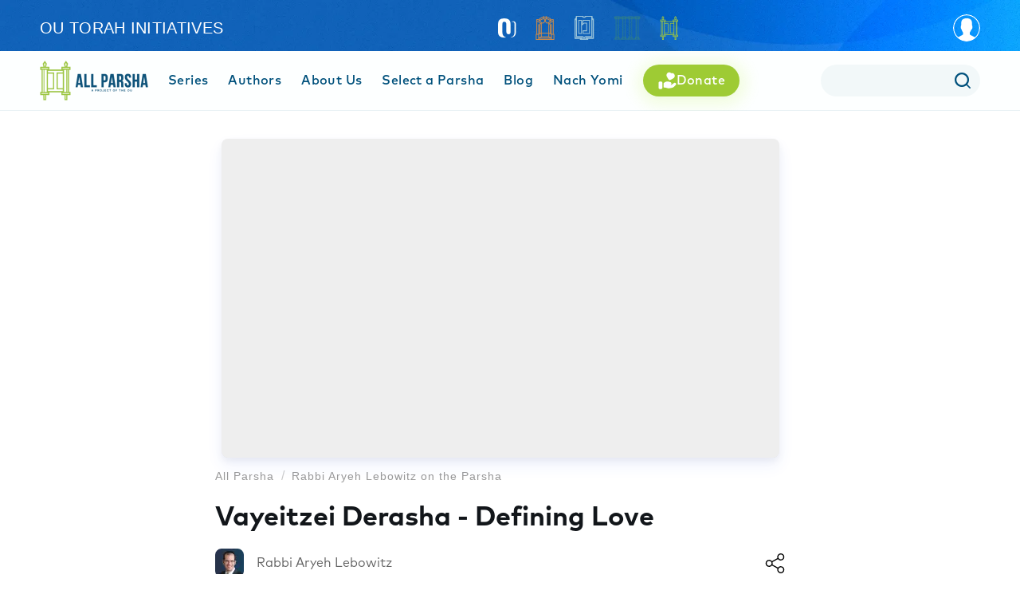

--- FILE ---
content_type: text/html; charset=utf-8
request_url: https://allparsha.org/p/137916/
body_size: 26405
content:
<!doctype html>
<html data-n-head-ssr lang="en" data-n-head="%7B%22lang%22:%7B%22ssr%22:%22en%22%7D%7D">
  <head >
    <meta data-n-head="ssr" charset="utf-8"><meta data-n-head="ssr" name="viewport" content="width=device-width, initial-scale=1"><meta data-n-head="ssr" name="msapplication-TileColor" content="#00507d"><meta data-n-head="ssr" name="theme-color" content="#00507d"><meta data-n-head="ssr" property="fb:app_id" content="948818435176052"><meta data-n-head="ssr" data-hid="description" name="description" content="Vayeitzei Derasha - Defining Love"><meta data-n-head="ssr" name="description" content="Vayeitzei Derasha - Defining Love"><meta data-n-head="ssr" property="og:locale" content="en_US"><meta data-n-head="ssr" property="article:section" content="Parsha"><meta data-n-head="ssr" property="article:published_time" content="2022-12-02T03:27:26.595Z"><meta data-n-head="ssr" property="og:type" content="article"><meta data-n-head="ssr" property="og:description" content="Vayeitzei Derasha - Defining Love"><meta data-n-head="ssr" property="og:title" content="
          Vayeitzei Derasha - Defining Love"><meta data-n-head="ssr" property="og:url" content="https://allparsha.org/p/137916/"><meta data-n-head="ssr" property="og:site_name" content="All Parsha"><meta data-n-head="ssr" property="og:image" content="https://res.cloudinary.com/ouinternal/image/upload/c_scale,f_auto,q_auto,w_265/outorah/lakc1d9ewoainyez4jqv.jpeg"><meta data-n-head="ssr" property="og:image:secure_url" content="https://res.cloudinary.com/ouinternal/image/upload/c_scale,f_auto,q_auto,w_265/outorah/lakc1d9ewoainyez4jqv.jpeg"><meta data-n-head="ssr" property="og:image:width" content="200"><meta data-n-head="ssr" property="og:image:height" content="74"><meta data-n-head="ssr" property="twitter:title" content="
          Vayeitzei Derasha - Defining Love"><meta data-n-head="ssr" property="twitter:description" content="Vayeitzei Derasha - Defining Love"><meta data-n-head="ssr" property="twitter:image" content="https://res.cloudinary.com/ouinternal/image/upload/c_scale,f_auto,q_auto,w_265/outorah/lakc1d9ewoainyez4jqv.jpeg"><meta data-n-head="ssr" property="twitter:card" content="summary_large_image"><meta data-n-head="ssr" property="twitter:site" content="@AllParsha"><meta data-n-head="ssr" property="twitter:creator" content="@AllParsha"><title>
          Vayeitzei Derasha - Defining Love</title><link data-n-head="ssr" rel="canonical" href="https://allparsha.org/p/137916/"><script data-n-head="ssr" src="https://cmp.osano.com/AzyvxUSByGm4feKh/e11b76f0-6aac-484b-818d-b5c340a4c876/osano.js"></script><script data-n-head="ssr" src="https://www.googletagmanager.com/gtag/js?id=GTM-WST2SC4" async></script><link rel="preload" href="/_nuxt/32cec47.js" as="script"><link rel="preload" href="/_nuxt/7e82000.js" as="script"><link rel="preload" href="/_nuxt/56e2954.js" as="script"><link rel="preload" href="/_nuxt/aa09448.js" as="script"><link rel="preload" href="/_nuxt/07e90d7.js" as="script"><link rel="preload" href="/_nuxt/0f31cda.js" as="script"><link rel="preload" href="/_nuxt/e0cc479.js" as="script"><style data-vue-ssr-id="6f188698:0 2bf6eef0:0 206cbfc8:0 2c6794ac:0 2c6794ac:1 d3964c0e:0 4b92b1d0:0 6798c26f:0 00acca6a:0 2b8c4c32:0 6447afd1:0 c1844be8:0 20ca9ffc:0 6bd6abe5:0 fe1c4f98:0 7ef98a72:0 08e06e56:0 75c33d3d:0">@font-face{font-family:"MarkPro-Bold";font-style:normal;font-weight:400;src:url(/_nuxt/fonts/MARKPRO-BOLD.8de18e3.eot);src:url(/_nuxt/fonts/MARKPRO-BOLD.8de18e3.eot?#iefix) format("embedded-opentype"),url(/_nuxt/fonts/MARKPRO-BOLD.b20da9d.otf) format("opentype"),url(/_nuxt/img/MARKPRO-BOLD.8c0798d.svg) format("svg"),url(/_nuxt/fonts/MARKPRO-BOLD.db98beb.ttf) format("truetype"),url(/_nuxt/fonts/MARKPRO-BOLD.bdadb33.woff) format("woff"),url(/_nuxt/fonts/MARKPRO-BOLD.0674107.woff2) format("woff2")}
@font-face{font-family:"MarkPro-Medium";font-style:normal;font-weight:400;src:url(/_nuxt/fonts/MARKPRO-MEDIUM.04d0e91.eot);src:url(/_nuxt/fonts/MARKPRO-MEDIUM.04d0e91.eot?#iefix) format("embedded-opentype"),url(/_nuxt/fonts/MARKPRO-MEDIUM.883efd1.otf) format("opentype"),url(/_nuxt/img/MARKPRO-MEDIUM.b9cfaee.svg) format("svg"),url(/_nuxt/fonts/MARKPRO-MEDIUM.230a54e.ttf) format("truetype"),url(/_nuxt/fonts/MARKPRO-MEDIUM.4075106.woff) format("woff"),url(/_nuxt/fonts/MARKPRO-MEDIUM.bfdbf83.woff2) format("woff2")}
@font-face{font-family:"MarkPro";font-style:normal;font-weight:400;src:url(/_nuxt/fonts/MARKPRO.8cacf4d.eot);src:url(/_nuxt/fonts/MARKPRO.8cacf4d.eot?#iefix) format("embedded-opentype"),url(/_nuxt/fonts/MARKPRO.737fd59.otf) format("opentype"),url(/_nuxt/img/MARKPRO.4630850.svg) format("svg"),url(/_nuxt/fonts/MARKPRO.0ede001.ttf) format("truetype"),url(/_nuxt/fonts/MARKPRO.af622be.woff) format("woff"),url(/_nuxt/fonts/MARKPRO.bf6532c.woff2) format("woff2")}
@import url(https://use.typekit.net/ati6zrf.css);
fieldset[disabled] .multiselect{pointer-events:none}.multiselect__spinner{background:#fff;display:block;height:35px;position:absolute;right:1px;top:1px;width:48px}.multiselect__spinner:after,.multiselect__spinner:before{border:2px solid transparent;border-radius:100%;border-top-color:#41b883;-webkit-box-shadow:0 0 0 1px transparent;box-shadow:0 0 0 1px transparent;content:"";height:16px;left:50%;margin:-8px 0 0 -8px;position:absolute;top:50%;width:16px}.multiselect__spinner:before{-webkit-animation:spinning 2.4s cubic-bezier(.41,.26,.2,.62);animation:spinning 2.4s cubic-bezier(.41,.26,.2,.62);-webkit-animation-iteration-count:infinite;animation-iteration-count:infinite}.multiselect__spinner:after{-webkit-animation:spinning 2.4s cubic-bezier(.51,.09,.21,.8);animation:spinning 2.4s cubic-bezier(.51,.09,.21,.8);-webkit-animation-iteration-count:infinite;animation-iteration-count:infinite}.multiselect__loading-enter-active,.multiselect__loading-leave-active{opacity:1;-webkit-transition:opacity .4s ease-in-out;transition:opacity .4s ease-in-out}.multiselect__loading-enter,.multiselect__loading-leave-active{opacity:0}.multiselect,.multiselect__input,.multiselect__single{font-family:inherit;font-size:16px;-ms-touch-action:manipulation;touch-action:manipulation}.multiselect{-webkit-box-sizing:content-box;box-sizing:content-box;color:#35495e;display:block;min-height:40px;position:relative;text-align:left;width:100%}.multiselect *{-webkit-box-sizing:border-box;box-sizing:border-box}.multiselect:focus{outline:none}.multiselect--disabled{background:#ededed;opacity:.6;pointer-events:none}.multiselect--active{z-index:50}.multiselect--active:not(.multiselect--above) .multiselect__current,.multiselect--active:not(.multiselect--above) .multiselect__input,.multiselect--active:not(.multiselect--above) .multiselect__tags{border-bottom-left-radius:0;border-bottom-right-radius:0}.multiselect--active .multiselect__select{-webkit-transform:rotate(180deg);-ms-transform:rotate(180deg);transform:rotate(180deg)}.multiselect--above.multiselect--active .multiselect__current,.multiselect--above.multiselect--active .multiselect__input,.multiselect--above.multiselect--active .multiselect__tags{border-top-left-radius:0;border-top-right-radius:0}.multiselect__input,.multiselect__single{background:#fff;border:none;border-radius:5px;-webkit-box-sizing:border-box;box-sizing:border-box;display:inline-block;line-height:20px;margin-bottom:8px;min-height:20px;padding:0 0 0 5px;position:relative;-webkit-transition:border .1s ease;transition:border .1s ease;vertical-align:top;width:100%}.multiselect__input:-ms-input-placeholder{color:#35495e}.multiselect__input::-webkit-input-placeholder{color:#35495e}.multiselect__input::-moz-placeholder{color:#35495e}.multiselect__input::-ms-input-placeholder{color:#35495e}.multiselect__input::placeholder{color:#35495e}.multiselect__tag~.multiselect__input,.multiselect__tag~.multiselect__single{width:auto}.multiselect__input:hover,.multiselect__single:hover{border-color:#cfcfcf}.multiselect__input:focus,.multiselect__single:focus{border-color:#a8a8a8;outline:none}.multiselect__single{margin-bottom:8px;padding-left:5px}.multiselect__tags-wrap{display:inline}.multiselect__tags{background:#fff;border:1px solid #e8e8e8;border-radius:5px;display:block;font-size:14px;min-height:40px;padding:8px 40px 0 8px}.multiselect__tag{background:#41b883;border-radius:5px;color:#fff;display:inline-block;line-height:1;margin-bottom:5px;margin-right:10px;max-width:100%;overflow:hidden;padding:4px 26px 4px 10px;position:relative;text-overflow:ellipsis;white-space:nowrap}.multiselect__tag-icon{border-radius:5px;bottom:0;cursor:pointer;font-style:normal;font-weight:700;line-height:22px;margin-left:7px;position:absolute;right:0;text-align:center;top:0;-webkit-transition:all .2s ease;transition:all .2s ease;width:22px}.multiselect__tag-icon:after{color:#266d4d;content:"\D7";font-size:14px}.multiselect__tag-icon:focus,.multiselect__tag-icon:hover{background:#369a6e}.multiselect__tag-icon:focus:after,.multiselect__tag-icon:hover:after{color:#fff}.multiselect__current{border:1px solid #e8e8e8;border-radius:5px;min-height:40px;overflow:hidden;padding:8px 30px 0 12px;white-space:nowrap}.multiselect__current,.multiselect__select{-webkit-box-sizing:border-box;box-sizing:border-box;cursor:pointer;display:block;line-height:16px;margin:0;-webkit-text-decoration:none;text-decoration:none}.multiselect__select{height:38px;padding:4px 8px;position:absolute;right:1px;text-align:center;top:1px;-webkit-transition:-webkit-transform .2s ease;transition:-webkit-transform .2s ease;transition:transform .2s ease;transition:transform .2s ease,-webkit-transform .2s ease;width:40px}.multiselect__select:before{border-color:#999 transparent transparent;border-style:solid;border-width:5px 5px 0;color:#999;content:"";margin-top:4px;position:relative;right:0;top:65%}.multiselect__placeholder{color:#adadad;display:inline-block;margin-bottom:10px;padding-top:2px}.multiselect--active .multiselect__placeholder{display:none}.multiselect__content-wrapper{background:#fff;border:1px solid #e8e8e8;border-bottom-left-radius:5px;border-bottom-right-radius:5px;border-top:none;display:block;max-height:240px;overflow:auto;position:absolute;width:100%;z-index:50;-webkit-overflow-scrolling:touch}.multiselect__content{display:inline-block;list-style:none;margin:0;min-width:100%;padding:0;vertical-align:top}.multiselect--above .multiselect__content-wrapper{border-bottom:none;border-bottom-left-radius:0;border-bottom-right-radius:0;border-top:1px solid #e8e8e8;border-top-left-radius:5px;border-top-right-radius:5px;bottom:100%}.multiselect__content::webkit-scrollbar{display:none}.multiselect__element{display:block}.multiselect__option{cursor:pointer;display:block;line-height:16px;min-height:40px;padding:12px;position:relative;-webkit-text-decoration:none;text-decoration:none;text-transform:none;vertical-align:middle;white-space:nowrap}.multiselect__option:after{font-size:13px;line-height:40px;padding-left:20px;padding-right:12px;position:absolute;right:0;top:0}.multiselect__option--highlight{background:#41b883;color:#fff;outline:none}.multiselect__option--highlight:after{background:#41b883;color:#fff;content:attr(data-select)}.multiselect__option--selected{background:#f3f3f3;color:#35495e;font-weight:700}.multiselect__option--selected:after{color:silver;content:attr(data-selected)}.multiselect__option--selected.multiselect__option--highlight{background:#ff6a6a;color:#fff}.multiselect__option--selected.multiselect__option--highlight:after{background:#ff6a6a;color:#fff;content:attr(data-deselect)}.multiselect--disabled .multiselect__current,.multiselect--disabled .multiselect__select{background:#ededed;color:#a6a6a6}.multiselect__option--disabled{background:#ededed!important;color:#a6a6a6!important;cursor:text;pointer-events:none}.multiselect__option--group{background:#ededed;color:#35495e}.multiselect__option--group.multiselect__option--highlight{background:#35495e;color:#fff}.multiselect__option--group.multiselect__option--highlight:after{background:#35495e}.multiselect__option--disabled.multiselect__option--highlight{background:#dedede}.multiselect__option--group-selected.multiselect__option--highlight{background:#ff6a6a;color:#fff}.multiselect__option--group-selected.multiselect__option--highlight:after{background:#ff6a6a;color:#fff;content:attr(data-deselect)}.multiselect-enter-active,.multiselect-leave-active{-webkit-transition:all .15s ease;transition:all .15s ease}.multiselect-enter,.multiselect-leave-active{opacity:0}.multiselect__strong{display:inline-block;line-height:20px;margin-bottom:8px;vertical-align:top}[dir=rtl] .multiselect{text-align:right}[dir=rtl] .multiselect__select{left:1px;right:auto}[dir=rtl] .multiselect__tags{padding:8px 8px 0 40px}[dir=rtl] .multiselect__content{text-align:right}[dir=rtl] .multiselect__option:after{left:0;right:auto}[dir=rtl] .multiselect__clear{left:12px;right:auto}[dir=rtl] .multiselect__spinner{left:1px;right:auto}@-webkit-keyframes spinning{0%{-webkit-transform:rotate(0);transform:rotate(0)}to{-webkit-transform:rotate(2turn);transform:rotate(2turn)}}@keyframes spinning{0%{-webkit-transform:rotate(0);transform:rotate(0)}to{-webkit-transform:rotate(2turn);transform:rotate(2turn)}}.osano-cm-widget{display:none}*,:after,:before{-webkit-box-sizing:border-box;box-sizing:border-box}a,abbr,acronym,address,applet,article,aside,audio,b,big,blockquote,body,canvas,caption,center,cite,code,dd,del,details,dfn,div,dl,dt,em,embed,fieldset,figcaption,figure,footer,form,h1,h2,h3,h4,h5,h6,header,hgroup,html,i,iframe,img,ins,kbd,label,legend,li,mark,menu,nav,object,ol,output,p,pre,q,ruby,s,samp,section,small,span,strike,strong,sub,summary,sup,table,tbody,td,tfoot,th,thead,time,tr,tt,u,ul,var,video{border:0;font-size:100%;font:inherit;margin:0;padding:0;vertical-align:baseline}:focus{outline:0}article,aside,details,figcaption,figure,footer,header,hgroup,menu,nav,section{display:block}body{line-height:1}ol,ul{list-style:none}blockquote,q{quotes:none}blockquote:after,blockquote:before,q:after,q:before{content:"";content:none}input[type=search]::-webkit-search-cancel-button,input[type=search]::-webkit-search-decoration,input[type=search]::-webkit-search-results-button,input[type=search]::-webkit-search-results-decoration{-webkit-appearance:none;-moz-appearance:none}input[type=search]{-webkit-appearance:none;-moz-appearance:none}audio,canvas,video{display:inline-block;*display:inline;*zoom:1;max-width:100%}audio:not([controls]){display:none;height:0}[hidden]{display:none}html{font-size:100%;-webkit-text-size-adjust:100%;-ms-text-size-adjust:100%}a:focus{outline:thin dotted}a{-webkit-text-decoration:none;text-decoration:none}a:active,a:hover{outline:0}img{border:0;-ms-interpolation-mode:bicubic}figure,form{margin:0}fieldset{border:1px solid silver;margin:0 2px;padding:.35em .625em .75em}legend{border:0;*margin-left:-7px;padding:0;white-space:normal}button,input,select,textarea{font-size:100%;margin:0;vertical-align:baseline;*vertical-align:middle}button,input{line-height:normal}button,select{text-transform:none}button,html input[type=button],input[type=reset],input[type=submit]{-webkit-appearance:button;cursor:pointer;overflow:visible}button[disabled],html input[disabled]{cursor:default}input[type=checkbox],input[type=radio]{-webkit-box-sizing:border-box;box-sizing:border-box;height:13px;padding:0;width:13px}input[type=search]{-webkit-appearance:textfield;-webkit-box-sizing:content-box;box-sizing:content-box}input[type=search]::-webkit-search-cancel-button,input[type=search]::-webkit-search-decoration{-webkit-appearance:none}button::-moz-focus-inner,input::-moz-focus-inner{border:0;padding:0}textarea{overflow:auto;vertical-align:top}table{border-collapse:collapse;border-spacing:0}button,html,input,select,textarea{color:#222}::-moz-selection{background:#b3d4fc;text-shadow:none}::selection{background:#b3d4fc;text-shadow:none}img{vertical-align:middle}fieldset{border:0;margin:0;padding:0}textarea{resize:vertical}.chromeframe{background:#ccc;color:#000;margin:.2em 0;padding:.2em 0}address,cite,dfn,em,i,var{font-style:italic}blockquote{border-left:5px solid #eee;font-size:17.5px;margin:0 0 20px;padding:10px 20px}.tooltip{display:block!important;max-width:250px;z-index:10000}.tooltip .tooltip-inner{background:#fff;-webkit-box-shadow:0 0 15px rgba(0,0,0,.15);box-shadow:0 0 15px rgba(0,0,0,.15);color:#6c6c6c;font-size:16px;line-height:1.4;padding:20px}.tooltip .tooltip-arrow{border-color:#fff;border-style:solid;height:0;margin:10px;position:absolute;width:0}.tooltip[x-placement^=top]{margin-bottom:20px}.tooltip[x-placement^=top] .tooltip-arrow{border-bottom-color:transparent!important;border-left-color:transparent!important;border-right-color:transparent!important;border-width:15px 15px 0;bottom:-15px;left:calc(50% - 15px);margin-bottom:0;margin-top:0}.tooltip[x-placement^=bottom]{margin-top:20px}.tooltip[x-placement^=bottom] .tooltip-arrow{border-left-color:transparent!important;border-right-color:transparent!important;border-top-color:transparent!important;border-width:0 15px 15px;left:calc(50% - 15px);margin-bottom:0;margin-top:0;top:-15px}.tooltip[x-placement^=right]{margin-left:20px}.tooltip[x-placement^=right] .tooltip-arrow{border-bottom-color:transparent!important;border-left-color:transparent!important;border-top-color:transparent!important;border-width:15px 15px 15px 0;left:-15px;margin-left:0;margin-right:0;top:calc(50% - 15px)}.tooltip[x-placement^=left]{margin-right:20px}.tooltip[x-placement^=left] .tooltip-arrow{border-bottom-color:transparent!important;border-right-color:transparent!important;border-top-color:transparent!important;border-width:15px 0 15px 15px;margin-left:0;margin-right:0;right:-15px;top:calc(50% - 15px)}.tooltip[aria-hidden=true]{opacity:0;-webkit-transition:opacity .15s,visibility .15s;transition:opacity .15s,visibility .15s;visibility:hidden}.tooltip[aria-hidden=false]{opacity:1;-webkit-transition:opacity .15s;transition:opacity .15s;visibility:visible}.topline__select{background:transparent;height:42px;max-width:250px;min-height:42px;width:auto}.topline__select ::-webkit-input-placeholder{color:#fff}.topline__select :-moz-placeholder,.topline__select ::-moz-placeholder{color:#fff}.topline__select :-ms-input-placeholder{color:#fff}.topline__select.topline__select--dark .multiselect__spinner{background:#fff}.topline__select.topline__select--dark .multiselect__tags{border-color:#d28f45}.topline__select.topline__select--dark .multiselect__input,.topline__select.topline__select--dark .multiselect__single{color:#00517c}.topline__select.topline__select--dark .multiselect__select:before{border-color:#d28f45}.topline__select .multiselect__select{height:42px}.topline__select .multiselect__select:before{border:solid #aecf61;border-width:0 2px 2px 0;content:"";display:inline-block;margin-top:0;padding:5px;top:21%;-ms-transform:rotate(45deg);transform:rotate(45deg);-webkit-transform:rotate(45deg)}.topline__select.multiselect--active{width:auto}.topline__select .multiselect__content-wrapper{border:none;border-bottom-left-radius:0;border-bottom-right-radius:0;-webkit-box-shadow:0 0 15px rgba(0,0,0,.16);box-shadow:0 0 15px rgba(0,0,0,.16)}.topline__select .multiselect__spinner{background:#00517c;border-radius:50px;height:38px;left:2px;right:2px;top:2px;width:auto;z-index:3}.topline__select .multiselect__spinner:after,.topline__select .multiselect__spinner:before{border-top-color:#00adef}.topline__select .multiselect__content{font-family:"MarkPro",sans-serif}.topline__select .multiselect__option{width:100%}.topline__select .multiselect__option--highlight{background:#00517c}.topline__select .multiselect__tags{background:transparent;border-color:#00adef;border-radius:21px!important;display:-webkit-box;display:-webkit-flex;display:-ms-flexbox;display:flex;height:42px;min-height:42px;padding:1px 37px 0 16px;-webkit-box-align:center;-webkit-align-items:center;-ms-flex-align:center;align-items:center;line-height:1.1}.topline__select .multiselect__single{cursor:pointer;white-space:nowrap;baseline-shift:sub}.topline__select .multiselect__input,.topline__select .multiselect__single{background:transparent;color:#fff;font-family:"MarkPro-Bold",sans-serif;font-size:26px;margin:0;padding:0}.topline__select .multiselect__input{max-width:82px;width:auto}.topline__select .multiselect__placeholder{color:#d28f45;font-family:"MarkPro-Bold",sans-serif;font-size:26px;padding-left:5px;padding-top:1px}.queue__select{background:transparent;cursor:pointer;height:38px;min-height:38px}.queue__select ::-webkit-input-placeholder{color:#00517c;text-transform:uppercase}.queue__select :-moz-placeholder,.queue__select ::-moz-placeholder{color:#00517c;text-transform:uppercase}.queue__select :-ms-input-placeholder{color:#00517c;text-transform:uppercase}.queue__select.multiselect--active{width:auto}.queue__select.multiselect--active .multiselect__select:before{top:20%}.queue__select.multiselect--disabled .multiselect__select{background:transparent}.queue__select.search__select--multiple .multiselect__option:before{background-image:url([data-uri]);background-position:50%;background-size:cover;content:"";display:inline-block;height:14px;margin-right:11px;position:relative;top:2px;width:14px}.queue__select.search__select--multiple .multiselect__option--highlight:before{background-image:url([data-uri])}.queue__select.search__select--multiple .multiselect__option--selected:before{background-image:url([data-uri])}.queue__select.search__select--multiple .multiselect__option--selected.multiselect__option--highlight:before{background-image:url([data-uri])}.queue__select.search__select--multiple .multiselect__select{margin-top:-1px}.queue__select.search__select--multiple .multiselect__select:before{border:0;color:#00517c;content:"+";font-size:22px;padding:5px;top:5%;-ms-transform:rotate(0);transform:rotate(0);-webkit-transform:rotate(0)}.queue__select .multiselect__select{height:38px;margin-top:1px}.queue__select .multiselect__select:before{border:solid #00517c;border-width:0 2px 2px 0;content:"";display:inline-block;margin-top:0;padding:3px;top:8%;-ms-transform:rotate(45deg);transform:rotate(45deg);-webkit-transform:rotate(45deg)}.queue__select .multiselect__content-wrapper{border:none;border-bottom-left-radius:0;border-bottom-right-radius:0;-webkit-box-shadow:0 0 15px rgba(0,0,0,.16);box-shadow:0 0 15px rgba(0,0,0,.16)}.queue__select .multiselect__content{font-family:"MarkPro",sans-serif}.queue__select .multiselect__option{-webkit-transition:background-color .2s;transition:background-color .2s;width:100%}.queue__select .multiselect__option--selected{font-weight:400}.queue__select .multiselect__option--highlight{background:#00517c}.queue__select .multiselect__element{font-size:13px}.queue__select .multiselect__tags{background:transparent;border-color:#00517c;border-radius:0;height:38px;min-height:38px;overflow:hidden;padding:7px 30px 0 8px;text-overflow:ellipsis;white-space:nowrap}.queue__select .multiselect__tags-wrap{display:none}.queue__select .multiselect__single{cursor:pointer;overflow:hidden;text-overflow:ellipsis;white-space:nowrap}.queue__select .multiselect__input,.queue__select .multiselect__single{background:transparent;color:#00517c;font-size:12px;letter-spacing:.2em;padding-top:3px;text-transform:uppercase}.queue__select .multiselect__input{margin-bottom:5px;max-width:95px;width:auto}.queue__select .multiselect__placeholder{color:#00517c;font-size:12px;letter-spacing:.2em;padding-left:5px;padding-top:7px;text-transform:uppercase}.btn{border:1px solid #00517c;color:#00517c;cursor:pointer;display:inline-block;font-size:16px;line-height:1;padding:13px 35px 11px;text-align:center;-webkit-transition:all .3s;transition:all .3s}.btn,.btn:active,.btn:focus,.btn:hover{-webkit-text-decoration:none;text-decoration:none}.btn:active,.btn:focus,.btn:hover{background:#00517c;color:#fff}.btn:active,.btn:focus{background:#003049;color:#fff}.btn.btn--white{border:1px solid #fff;color:#fff}.btn.btn--orange{background:#f3a756;border:none;border-radius:18px;color:#fff;display:-webkit-box;display:-webkit-flex;display:-ms-flexbox;display:flex;font-size:20px;padding:13px 30px 11px;text-align:center;-webkit-box-align:center;-webkit-align-items:center;-ms-flex-align:center;align-items:center;-webkit-box-pack:center;-webkit-justify-content:center;-ms-flex-pack:center;font-family:"MarkPro-Medium",sans-serif;justify-content:center}.btn.btn--orange:hover{background:#af7232}@media(min-width:720px){.btn.btn--orange{font-size:30px;line-height:30px;padding:14px 10px;width:220px}}.btn.btn--small{padding:10px 20px 8px}.btn.btn--negative{background:#00517c;color:#fff}.btn.btn--negative:active,.btn.btn--negative:focus,.btn.btn--negative:hover{background:transparent;color:#00517c;-webkit-text-decoration:none;text-decoration:none}.btn.btn--negative:active,.btn.btn--negative:focus{background:#003049;color:#fff}.btn.btn--accent{border-color:#d28f45;color:#d28f45}.btn.btn--accent:hover{background:#d28f45;color:#fff}.btn.btn--accent:active,.btn.btn--accent:focus{background:#a36827;color:#fff}.btn.btn--accent.btn--negative{background:#d28f45;color:#fff}.btn.btn--accent.btn--negative:hover{background:transparent;color:#d28f45}.btn.btn--secondary{background:#00adef;border-color:#00adef;color:#fff}.btn.btn--secondary:hover{background:#0088bc;border-color:#0088bc}.btn.btn--secondary:active,.btn.btn--secondary:focus{background:#0076a3;border-color:#0076a3}.btn.btn--cta{background:#d28f45;border-color:#d28f45;border-radius:15px;color:#fff;font-family:"MarkPro-Medium",sans-serif;min-width:250px;padding:17px 40px 15px}@media(max-width:400px){.btn.btn--cta{min-width:150px;width:100%}}.btn.btn--cta:hover{background:transparent;color:#d28f45}.btn.btn--cta:active,.btn.btn--cta:focus{background:#a36827;color:#fff}.btn.btn--zichru{background:#cca347;border-color:#cca347;color:#fff;font-family:"MarkPro-Bold",sans-serif;font-size:18px}.btn.btn--zichru.nuxt-link-active,.btn.btn--zichru:hover{background:#9b792b;border-color:#9b792b;color:#fff}.btn.btn--zichru:active,.btn.btn--zichru:focus{background:#9b792b;color:#fff}.btn.btn--full-width,.btn.btn--half-width{display:block;margin:0 auto;max-width:250px}.btn.btn--loading{color:rgba(0,0,0,0)!important;position:relative}.btn.btn--loading:before{background-image:url([data-uri]);background-position:50%;background-repeat:no-repeat;bottom:0;content:"";left:0;position:absolute;right:0;top:0;z-index:2}.btn.btn--disabled{-webkit-filter:grayscale(100%);filter:grayscale(100%);opacity:1}.btn.btn--disabled,.btn.btn--disabled:hover{background:#fafafa;border-color:#cfcfcf;color:#b9b9b9}.btn.btn--big-font{font-size:23px;letter-spacing:.03em}*{-webkit-box-sizing:border-box;box-sizing:border-box}body,html{height:100%}body{background:#fff;font-family:"proxima-nova-condensed","Helvetica Neue",Helvetica,Arial,sans-serif;font-size:16px;font-weight:400;line-height:1.4;margin:0;padding:0}.lazy-background:not(.visible){background-image:none!important}#__layout,#__nuxt{height:100%}.container{padding-left:15px;padding-right:15px}.site-wrapper{margin:0 auto;max-width:1200px;padding:0 10px;position:relative;width:100%;-webkit-box-flex:1;-webkit-flex-grow:1;-ms-flex-positive:1;flex-grow:1}.site-wrapper.site-wrapper--930{max-width:930px}.site-wrapper.site-wrapper--1000{max-width:1000px}.site-wrapper.site-wrapper--1130{max-width:1130px}.site-wrapper.site-wrapper--1150{max-width:1150px}.site-wrapper.site-wrapper--1200{max-width:1200px}.site-wrapper.site-wrapper--foreground{background:#fff}.content{display:-webkit-box;display:-webkit-flex;display:-ms-flexbox;display:flex;height:100%}@media(max-width:1000px){.content{display:block}}.content__left{background:#fff;padding:35px 25px 35px 0;-webkit-box-flex:1;-webkit-flex-grow:1;-ms-flex-positive:1;flex-grow:1}@media(max-width:700px){.content__left{padding:15px}}.content__right{min-width:395px;padding:35px 0 35px 35px;width:395px}@media(max-width:350px){.content__right{padding:20px}}.topline{background:#00517c;width:100%}.topline.topline--homepage .topline__inner{-webkit-box-align:center;-webkit-align-items:center;-ms-flex-align:center;align-items:center;-webkit-box-pack:center;-webkit-justify-content:center;-ms-flex-pack:center;justify-content:center;min-height:70px;padding:14px}.topline__inner{-webkit-flex-wrap:wrap;-ms-flex-wrap:wrap;flex-wrap:wrap}.topline__inner,.topline__left{display:-webkit-box;display:-webkit-flex;display:-ms-flexbox;display:flex}.topline__left{-webkit-box-flex:1;-webkit-flex-grow:1;-ms-flex-positive:1;flex-grow:1;min-height:70px;padding:10px 35px;-webkit-box-align:center;-webkit-align-items:center;-ms-flex-align:center;align-items:center;border-right:15px solid #fff}@media(max-width:1000px){.topline__left{border-right:none}}@media(max-width:700px){.topline__left{padding-left:15px;padding-right:15px}}.topline__right{display:-webkit-box;display:-webkit-flex;display:-ms-flexbox;display:flex;max-width:370px;min-width:370px;width:370px;-webkit-box-align:center;-webkit-align-items:center;-ms-flex-align:center;align-items:center;-webkit-box-pack:start;-webkit-justify-content:flex-start;-ms-flex-pack:start;color:#fff;justify-content:flex-start;padding:20px 35px}@media(max-width:1000px){.topline__right{display:none}}.topline__heading{font-family:"MarkPro-Bold",sans-serif;font-size:20px}.topline__search{display:-webkit-box;display:-webkit-flex;display:-ms-flexbox;display:flex;-webkit-box-align:center;-webkit-align-items:center;-ms-flex-align:center;align-items:center;padding:25px;width:100%}@media(max-width:500px){.topline__search{display:block;padding-left:15px;padding-right:15px}}.topline__search-heading{color:#fff;font-family:"MarkPro-Bold",sans-serif;font-size:30px;margin-right:6%;padding-left:15px}@media(max-width:800px){.topline__search-heading{font-size:26px;margin-right:0;padding-left:0;padding-right:25px}}@media(max-width:500px){.topline__search-heading{margin-bottom:15px}}.topline__input-wrapper{-webkit-box-flex:1;-webkit-flex-grow:1;-ms-flex-positive:1;flex-grow:1;position:relative}.topline__input-clear{bottom:0;display:-webkit-box;display:-webkit-flex;display:-ms-flexbox;display:flex;position:absolute;right:0;top:0;width:45px;-webkit-box-align:center;-webkit-align-items:center;-ms-flex-align:center;align-items:center;-webkit-box-pack:center;-webkit-justify-content:center;-ms-flex-pack:center;color:#d28f45;cursor:pointer;font-size:30px;justify-content:center}.topline__input-clear:hover{color:#00adef}.topline__input{border:none;color:#6c6c6c;font-family:"MarkPro",sans-serif;font-size:16px;padding:13px 20px;width:100%}.video-wrapper{display:-webkit-box;display:-webkit-flex;display:-ms-flexbox;display:flex;-webkit-box-pack:center;-webkit-justify-content:center;-ms-flex-pack:center;height:0;justify-content:center;margin-bottom:35px;max-width:100%;padding-bottom:56.25%;position:relative;width:100%}.video-wrapper div,.video-wrapper iframe,.video-wrapper video{bottom:0;height:100%;left:0;position:absolute;right:0;top:0;width:100%}.auth0-lock.auth0-lock .auth0-lock-input-wrap .auth0-lock-custom-icon,.auth0-lock.auth0-lock .auth0-lock-input-wrap .auth0-lock-icon{width:12px}.auth0-lock.auth0-lock .auth0-lock-input-wrap .auth0-lock-custom-icon.auth0-lock-icon-box,.auth0-lock.auth0-lock .auth0-lock-input-wrap .auth0-lock-icon.auth0-lock-icon-box{bottom:13px}#auth0-lock{min-height:600px}.jw-progress{background:#00adef!important}@media print{.author__img,.back-link,.footer__col--mid,.header__center,.header__right,.most-popular,.post__tabs,.privacy__link,.sidebar__reference,.social__links,.subscribe-section,.video-box{display:none!important}}
.nuxt-progress{background-color:#00adef;height:2px;left:0;opacity:1;position:fixed;right:0;top:0;-webkit-transition:width .1s,opacity .4s;transition:width .1s,opacity .4s;width:0;z-index:999999}.nuxt-progress.nuxt-progress-notransition{-webkit-transition:none;transition:none}.nuxt-progress-failed{background-color:red}
.default-layout[data-v-e74a7294]{-webkit-box-orient:vertical;-webkit-box-direction:normal;-webkit-flex-direction:column;-ms-flex-direction:column;flex-direction:column;min-height:100%}.default-layout[data-v-e74a7294],.main-content[data-v-e74a7294]{display:-webkit-box;display:-webkit-flex;display:-ms-flexbox;display:flex}.main-content[data-v-e74a7294]{-webkit-box-flex:1;-webkit-flex:1 0 auto;-ms-flex:1 0 auto;flex:1 0 auto;-webkit-flex-wrap:wrap;-ms-flex-wrap:wrap;flex-wrap:wrap}
.header[data-v-348482e8]{background-image:url(https://res.cloudinary.com/orthodox-union/image/upload/f_auto,q_auto/v1551002339/Torah/torag-header-bg.png);background-size:cover}.header__inner[data-v-348482e8]{display:-webkit-box;display:-webkit-flex;display:-ms-flexbox;display:flex;padding:18px 0 12px;-webkit-box-pack:justify;-webkit-justify-content:space-between;-ms-flex-pack:justify;justify-content:space-between;-webkit-box-align:center;-webkit-align-items:center;-ms-flex-align:center;align-items:center}.header__left[data-v-348482e8]{-webkit-box-flex:1;-webkit-flex-grow:1;-ms-flex-positive:1;display:none;flex-grow:1;-webkit-text-decoration:none;text-decoration:none;-webkit-box-pack:start;-webkit-justify-content:flex-start;-ms-flex-pack:start;color:#fff;font-size:20px;justify-content:flex-start;letter-spacing:.31px;line-height:32px;padding-right:5px}@media(min-width:960px){.header__left[data-v-348482e8]{display:-webkit-box;display:-webkit-flex;display:-ms-flexbox;display:flex}}.header__center[data-v-348482e8]{display:-webkit-box;display:-webkit-flex;display:-ms-flexbox;display:flex;-webkit-box-align:center;-webkit-align-items:center;-ms-flex-align:center;align-items:center}@media(min-width:960px){.header__center[data-v-348482e8]{margin:0 auto}}.header__logo[data-v-348482e8]{padding:0 12px}.header__profile[data-v-348482e8]{background:#00517c;border-radius:50%;font-size:18px;height:40px;max-width:40px;width:40px;-webkit-box-flex:1;-webkit-flex-grow:1;-ms-flex-positive:1;display:none;flex-grow:1;-webkit-box-align:center;-webkit-align-items:center;-ms-flex-align:center;align-items:center;-webkit-box-pack:center;-webkit-justify-content:center;-ms-flex-pack:center;color:#fff;justify-content:center;letter-spacing:0;text-align:center;-webkit-text-decoration:none;text-decoration:none}@media(min-width:960px){.header__profile[data-v-348482e8]{display:-webkit-box;display:-webkit-flex;display:-ms-flexbox;display:flex}}.header__right[data-v-348482e8]{-webkit-box-flex:1;-webkit-flex-grow:1;-ms-flex-positive:1;display:-webkit-box;display:-webkit-flex;display:-ms-flexbox;display:flex;flex-grow:1;position:relative;-webkit-box-pack:end;-webkit-justify-content:flex-end;-ms-flex-pack:end;justify-content:flex-end;-webkit-box-align:center;-webkit-align-items:center;-ms-flex-align:center;align-items:center}@media(min-width:960px){.header__right[data-v-348482e8]{padding-left:5px}}.menu__mobile[data-v-348482e8]{display:block;padding:10px 20px}@media(min-width:960px){.menu__mobile[data-v-348482e8]{display:none}}.menu__mobile[data-v-348482e8]:after{color:#fff;content:"☰";float:right;font-size:20px;padding:0;position:relative;top:50%}.header__login[data-v-348482e8]{color:#00adef;cursor:pointer;font-family:"MarkPro-Bold",sans-serif;font-size:26px;position:relative;-webkit-text-decoration:none;text-decoration:none;-webkit-transition:color .2s;transition:color .2s}.header__login[data-v-348482e8]:hover{color:#00517c}
.mobile__login[data-v-4df7e0ee]{-webkit-box-pack:center;-webkit-justify-content:center;-ms-flex-pack:center;border-radius:50%;height:34px;justify-content:center;max-width:34px;min-width:34px;position:relative;width:34px}.mobile__login[data-v-4df7e0ee],.user__logged[data-v-4df7e0ee]{display:-webkit-box;display:-webkit-flex;display:-ms-flexbox;display:flex;-webkit-box-align:center;-webkit-align-items:center;-ms-flex-align:center;align-items:center}.user__logged[data-v-4df7e0ee]{cursor:pointer}.user__logged:hover .user__image-wrapper[data-v-4df7e0ee]:before{opacity:.2}.user__name[data-v-4df7e0ee]{color:#fff;font-family:"MarkPro-Medium",sans-serif;font-size:12px;line-height:1.2;max-width:100px;padding-right:12px;position:relative;text-align:right;top:1px}.user__image-wrapper[data-v-4df7e0ee]{border-radius:50%;height:36px;min-width:36px;overflow:hidden;position:relative;width:36px}.user__image-wrapper[data-v-4df7e0ee]:before{background:#d28f45;border-radius:50%;bottom:0;content:"";height:100%;left:0;opacity:0;position:absolute;right:0;top:0;-webkit-transition:all .2s;transition:all .2s;width:100%}.user__image[data-v-4df7e0ee]{display:block;height:auto;width:100%}
.user-menu[data-v-6a8f90de]{background:#fff;-webkit-box-shadow:0 0 15px rgba(0,0,0,.1);box-shadow:0 0 15px rgba(0,0,0,.1);margin-top:13px;min-width:100px;position:absolute;right:0;top:100%;z-index:5}.user-menu[data-v-6a8f90de]:after{border:10px solid transparent;border-bottom-color:#fff;top:-20px}.user-menu[data-v-6a8f90de]:after,.user-menu[data-v-6a8f90de]:before{content:"";position:absolute;right:10px}.user-menu[data-v-6a8f90de]:before{border:10px solid transparent;border-bottom-color:#efefef;top:-21px}.user-menu__item[data-v-6a8f90de]{background:#fbfbfb;border-top:1px solid #b8d7ff;color:#00517c;display:block;font-family:"MarkPro-Medium",sans-serif;font-size:15px;letter-spacing:.4px;line-height:22px;padding:10px 20px;-webkit-text-decoration:none;text-decoration:none;-webkit-transition:all .2s;transition:all .2s}.user-menu__item[data-v-6a8f90de]:active,.user-menu__item[data-v-6a8f90de]:focus,.user-menu__item[data-v-6a8f90de]:hover{font-family:"MarkPro-Bold",sans-serif;outline:none}.nuxt-link-active[data-v-6a8f90de]{background:#e3f1f4;color:#00517c;outline:none}
.mobile-menu[data-v-c20fa254]{background:#fff;display:none;left:0;padding:45px 25px 30px;position:absolute;top:0;width:100%;z-index:99999}.mobile-menu.showMobile[data-v-c20fa254]{display:block}.mobile-menu .mobile-menu__close[data-v-c20fa254],.mobile-menu.showMobile[data-v-c20fa254]{-webkit-transition:all .3s ease-in-out;transition:all .3s ease-in-out}.mobile-menu .mobile-menu__close[data-v-c20fa254]{border:1px solid #00517c;color:#00517c;display:-webkit-box;display:-webkit-flex;display:-ms-flexbox;display:flex;padding:10px 15px;position:absolute;right:0;top:0;-webkit-box-align:center;-webkit-align-items:center;-ms-flex-align:center;align-items:center}.mobile-menu .mobile-menu__close img[data-v-c20fa254]{padding-left:7px}.mobile-menu .mobile-menu__close[data-v-c20fa254]:hover{opacity:.4}ul.menu__list li a[data-v-c20fa254]{color:#00517c;display:block;font-family:"MarkPro",sans-serif;font-weight:400;line-height:normal;max-width:100%;overflow:hidden;padding:.5rem 0;position:relative;text-overflow:ellipsis;white-space:nowrap;width:100%}ul.menu__list li a[data-v-c20fa254],ul.menu__list li a.menu__link--donate[data-v-c20fa254]{-webkit-text-decoration:none;text-decoration:none;text-transform:capitalize}ul.menu__list li a.menu__link--donate[data-v-c20fa254]{background:#9ecb34;border-radius:99px;-webkit-box-shadow:0 4px 6px -2px rgba(0,0,0,.02),1px 3px 17px 9px rgba(186,239,62,.15);box-shadow:0 4px 6px -2px rgba(0,0,0,.02),1px 3px 17px 9px rgba(186,239,62,.15);color:#fff;color:var(--base-white,#fff);font-size:16px;font-style:normal;font-weight:500;height:40px;line-height:24px;margin-right:20px;padding:8px 18px;grid-gap:8px;gap:8px;margin-top:10px;-webkit-box-pack:center;-webkit-justify-content:center;-ms-flex-pack:center;justify-content:center;text-align:center}ul.menu__list li.menu__dropdown[data-v-c20fa254]{display:-webkit-box;display:-webkit-flex;display:-ms-flexbox;display:flex;-webkit-box-orient:vertical;-webkit-box-direction:normal;-webkit-flex-flow:column;-ms-flex-flow:column;flex-flow:column;position:relative}.menu__icon[data-v-c20fa254]{background-image:url(https://res.cloudinary.com/orthodox-union/image/upload/co_rgb:999999,e_colorize:100,f_png/v1618762616/iconmonstr-plus-2_hvrcfp.svg);background-size:contain;cursor:pointer;display:block;height:13px;margin-left:20px;width:14px}.menu__icon.menu__iconclose[data-v-c20fa254]{background-image:url(https://res.cloudinary.com/orthodox-union/image/upload/co_rgb:999999,e_colorize:100,f_png/v1618762616/iconmonstr-minus-2_irbmrp.svg)}.menu__icon[data-v-c20fa254]:hover{opacity:.7}.menu__action[data-v-c20fa254]{display:-webkit-box;display:-webkit-flex;display:-ms-flexbox;display:flex;-webkit-box-align:center;-webkit-align-items:center;-ms-flex-align:center;align-items:center;padding-right:1rem}.menu__action .menu__link[data-v-c20fa254]{font-family:"MarkPro-Bold",sans-serif}ul.menu__dropdown-menu[data-v-c20fa254]{border-left:1px solid #c7c2c2;display:-webkit-box;display:-webkit-flex;display:-ms-flexbox;display:flex;font-size:16px;margin:0 0 10px 5px;-webkit-transition:all .3s ease-in-out;transition:all .3s ease-in-out;-webkit-box-orient:vertical;-webkit-box-direction:normal;-webkit-flex-flow:column;-ms-flex-flow:column;flex-flow:column;list-style:none;padding-bottom:0;padding-left:10px;padding-top:0}ul.menu__dropdown-menu li a[data-v-c20fa254]{font-family:"MarkPro",sans-serif;padding:.3rem 0 .5rem}ul.mobile-socials[data-v-c20fa254],ul.mobile-socials li a[data-v-c20fa254]{display:-webkit-box;display:-webkit-flex;display:-ms-flexbox;display:flex;-webkit-box-pack:center;-webkit-justify-content:center;-ms-flex-pack:center;justify-content:center;-webkit-box-align:center;-webkit-align-items:center;-ms-flex-align:center;align-items:center}ul.mobile-socials li a[data-v-c20fa254]{color:#aecf61;padding:15px 25px;-webkit-text-decoration:none;text-decoration:none;-webkit-box-orient:vertical;-webkit-box-direction:normal;-webkit-flex-flow:column;-ms-flex-flow:column;flex-flow:column}
.menu[data-v-b8f2915c]{background:#fdffff;border-bottom:1px solid #e8f1f4;display:none}@media(min-width:960px){.menu[data-v-b8f2915c]{display:block}}.menu__inner[data-v-b8f2915c]{padding:12px 0;-webkit-box-pack:justify;-webkit-justify-content:space-between;-ms-flex-pack:justify;justify-content:space-between;-webkit-box-align:center;-webkit-align-items:center;-ms-flex-align:center;align-items:center;max-width:100%}.menu__inner[data-v-b8f2915c],.menu__left[data-v-b8f2915c]{display:-webkit-box;display:-webkit-flex;display:-ms-flexbox;display:flex}.menu__left[data-v-b8f2915c]{-webkit-box-flex:1;-webkit-flex-grow:1;-ms-flex-positive:1;flex-grow:1;-webkit-text-decoration:none;text-decoration:none;-webkit-box-pack:start;-webkit-justify-content:flex-start;-ms-flex-pack:start;justify-content:flex-start}@media(max-width:992px){.menu__left[data-v-b8f2915c]{padding-left:5px}}.menu__center[data-v-b8f2915c]{display:-webkit-box;display:-webkit-flex;display:-ms-flexbox;display:flex;-webkit-box-align:center;-webkit-align-items:center;-ms-flex-align:center;align-items:center;-webkit-flex-flow:wrap;-ms-flex-flow:wrap;flex-flow:wrap;gap:10px}.menu__logo[data-v-b8f2915c]{padding-right:41px}.menu__link[data-v-b8f2915c]{color:#00517c;font-family:"MarkPro-Medium",sans-serif;font-size:16px;letter-spacing:.4px;line-height:22px;padding-right:25px;-webkit-text-decoration:none;text-decoration:none}.menu__link[data-v-b8f2915c]:hover{font-family:"MarkPro-Bold",sans-serif}.menu__link.menu__link--donate[data-v-b8f2915c]{background:#9ecb34;border-radius:99px;-webkit-box-shadow:0 4px 6px -2px rgba(0,0,0,.02),1px 3px 17px 9px rgba(186,239,62,.15);box-shadow:0 4px 6px -2px rgba(0,0,0,.02),1px 3px 17px 9px rgba(186,239,62,.15);color:#fff;color:var(--base-white,#fff);font-size:16px;font-style:normal;font-weight:500;line-height:24px;margin-right:10px;padding:8px 18px;text-transform:capitalize;grid-gap:8px;gap:8px}.menu__link.menu__link--donate[data-v-b8f2915c],.menu__profile[data-v-b8f2915c]{display:-webkit-box;display:-webkit-flex;display:-ms-flexbox;display:flex;height:40px;-webkit-text-decoration:none;text-decoration:none;-webkit-box-pack:center;-webkit-justify-content:center;-ms-flex-pack:center;justify-content:center;text-align:center}.menu__profile[data-v-b8f2915c]{background:#00517c;border-radius:50%;color:#fff;font-size:18px;letter-spacing:0;max-width:40px;width:40px}.menu__profile[data-v-b8f2915c],.menu__right[data-v-b8f2915c]{-webkit-box-flex:1;-webkit-flex-grow:1;-ms-flex-positive:1;flex-grow:1;-webkit-box-align:center;-webkit-align-items:center;-ms-flex-align:center;align-items:center}.menu__right[data-v-b8f2915c]{display:-webkit-box;display:-webkit-flex;display:-ms-flexbox;display:flex;-webkit-box-pack:end;-webkit-justify-content:flex-end;-ms-flex-pack:end;justify-content:flex-end}
.search[data-v-534e0c7c]{position:relative;-webkit-transition:width .3s ease-in-out;transition:width .3s ease-in-out;width:200px}.search>input[data-v-534e0c7c]{background:rgba(232,241,244,.5);border:none;border-radius:20px;color:#888383;display:block;font-size:13px;height:40px;padding-left:35px;width:100%}.search>input[data-v-534e0c7c]:focus{background:#e8f1f4}.search>img[data-v-534e0c7c]{color:#8cbbd8;position:absolute;right:12px;top:10px}img.author__avatar[data-v-534e0c7c]{background-position:50%;background-size:cover;border-radius:50%;height:30px;margin-right:10px;max-width:30px;overflow:hidden;width:30px}.results[data-v-534e0c7c]{background:#fff;border-radius:4px;-webkit-box-shadow:0 1px 15px rgba(0,0,0,.1);box-shadow:0 1px 15px rgba(0,0,0,.1);font-size:12px;max-height:500px;overflow:auto;position:absolute;top:43px;width:100%;z-index:9}.list-name[data-v-534e0c7c]{background:#f7f7f7;border-bottom:1px solid #ddd;color:#666;display:block;padding:5px 20px}.list-name[data-v-534e0c7c],.more-link[data-v-534e0c7c]{display:-webkit-box;display:-webkit-flex;display:-ms-flexbox;display:flex;font-weight:600;-webkit-box-align:center;-webkit-align-items:center;-ms-flex-align:center;align-items:center}.more-link[data-v-534e0c7c]{color:#365ba5;font-size:11px;margin-left:auto;width:58px}.more-link .icon[data-v-534e0c7c]{font-size:9px;margin-left:5px;max-width:10px}.search-list[data-v-534e0c7c]{border-bottom:1px solid #efefef;list-style:none;padding-bottom:10px}.search-list[data-v-534e0c7c]:first-child:after{border:10px solid transparent;border-bottom-color:#fff;content:"";left:50%;margin-left:-10px;position:absolute;top:-18px}.search-list[data-v-534e0c7c]:first-child:before{border:10px solid transparent;border-bottom-color:#efefef;content:"";left:50%;margin-left:-10px;position:absolute;top:-19px}.search-list a[data-v-534e0c7c]{color:#666;display:-webkit-box;display:-webkit-flex;display:-ms-flexbox;display:flex;font-weight:400;-webkit-box-align:center;-webkit-align-items:center;-ms-flex-align:center;align-items:center;padding:5px 20px}.search-list a[data-v-534e0c7c]:hover{background:#339af0;color:#fff;text-transform:none}.search-list .icon[data-v-534e0c7c]{margin-right:10px;max-width:10px}.ais-InstantSearch:last-child .search-result[data-v-534e0c7c]{border:none}.author-link[data-v-534e0c7c]{display:-webkit-box;display:-webkit-flex;display:-ms-flexbox;display:flex;-webkit-box-align:center;-webkit-align-items:center;-ms-flex-align:center;align-items:center;padding:5px 20px}.vue-avatar--wrapper[data-v-534e0c7c]{margin-right:10px}[data-v-534e0c7c]::-webkit-input-placeholder{color:#888383;font-size:12px}[data-v-534e0c7c]::-moz-placeholder{color:#888383;font-size:12px}[data-v-534e0c7c]:-ms-input-placeholder{color:#888383;font-size:12px}[data-v-534e0c7c]::-ms-input-placeholder{color:#888383;font-size:12px}[data-v-534e0c7c]::placeholder{color:#888383;font-size:12px}input[data-v-534e0c7c]::-webkit-input-placeholder{color:#888383;font-size:12px}input[data-v-534e0c7c]::-moz-placeholder{color:#888383;font-size:12px}input[data-v-534e0c7c]:-ms-input-placeholder{color:#888383;font-size:12px}input[data-v-534e0c7c]:-moz-placeholder{color:#888383;font-size:12px}
[data-v-29b23267] .text-content{font-size:16px}[data-v-29b23267] .text-content h1{font-family:"MarkPro-Bold",sans-serif;font-size:30px;margin-bottom:30px;padding-top:15px}[data-v-29b23267] .text-content h2{font-family:"MarkPro-Bold",sans-serif;font-size:24px;margin-bottom:30px;padding-top:10px}[data-v-29b23267] .text-content h3{font-family:"MarkPro-Bold",sans-serif;font-size:20px;margin-bottom:20px}[data-v-29b23267] .text-content a{color:#00517c;-webkit-text-decoration:none;text-decoration:none}[data-v-29b23267] .text-content a:active,[data-v-29b23267] .text-content a:focus,[data-v-29b23267] .text-content a:hover{color:#00adef}[data-v-29b23267] .text-content p{margin-bottom:20px}[data-v-29b23267] .text-content .ql-align-right{text-align:right}[data-v-29b23267] .text-content .ql-align-left{text-align:left}[data-v-29b23267] .text-content ol{font-size:15px;list-style-type:decimal;margin-bottom:20px;margin-left:20px}[data-v-29b23267] .text-content ul{font-size:15px;list-style:disc;margin-bottom:20px;margin-left:20px}[data-v-29b23267] .text-content li{display:list-item;line-height:1.5;margin-bottom:5px;position:relative}[data-v-29b23267] .text-content>{max-width:100%}[data-v-29b23267] .text-content img{display:block;margin-bottom:30px;max-width:100%;vertical-align:middle}[data-v-29b23267] .text-content b,[data-v-29b23267] .text-content strong{font-weight:700}.author-info[data-v-29b23267]{border-top:1px solid #d8d8d8;color:#000;display:-webkit-box;display:-webkit-flex;display:-ms-flexbox;display:flex;margin:0 auto;padding-top:20px;-webkit-text-decoration:none;text-decoration:none;-webkit-box-align:center;-webkit-align-items:center;-ms-flex-align:center;align-items:center}@media(max-width:500px){.author-info[data-v-29b23267]{-webkit-box-orient:vertical;-webkit-box-direction:normal;-webkit-flex-flow:column;-ms-flex-flow:column;flex-flow:column}}.author__img[data-v-29b23267]{background-position:50%;background-size:cover;border-radius:8px;height:36px;margin-right:16px;width:36px}.author__details[data-v-29b23267]{-webkit-box-flex:1;-webkit-flex:1;-ms-flex:1;flex:1}.author__name[data-v-29b23267]{color:#616161;font-family:"MarkPro",sans-serif;font-size:16px;letter-spacing:0;line-height:20px;-webkit-text-decoration:none;text-decoration:none}.author__name[data-v-29b23267]:hover{-webkit-text-decoration:underline;text-decoration:underline}.author__bio[data-v-29b23267]{color:#666;font-family:"MarkPro",sans-serif;font-size:14px;line-height:normal;margin-top:5px}.topline__multiselect-wrapper[data-v-29b23267]{display:-webkit-box;display:-webkit-flex;display:-ms-flexbox;display:flex;-webkit-flex-wrap:wrap;-ms-flex-wrap:wrap;flex-wrap:wrap;margin-bottom:-5px;margin-top:-5px}@media(max-width:500px){.topline__multiselect-wrapper[data-v-29b23267]{-webkit-box-pack:center;-webkit-justify-content:center;-ms-flex-pack:center;justify-content:center;width:100%}}.topline__select[data-v-29b23267]{margin:5px 10px}.topline__select.topline__select--author[data-v-29b23267]{min-width:180px}.topline__select.topline__select--page[data-v-29b23267]{width:90px}.fade-enter-active[data-v-29b23267],.fade-leave-active[data-v-29b23267]{-webkit-transition:opacity .3s;transition:opacity .3s}.fade-enter[data-v-29b23267],.fade-leave-to[data-v-29b23267]{opacity:0}.topline__multiselect-label[data-v-29b23267]{color:#00517c;overflow:hidden;width:1px}.amazon-book[data-v-29b23267]{display:block;line-height:25px;margin:0 auto 10px;max-width:615px}.amazon-book span[data-v-29b23267]{-webkit-text-decoration:underline;text-decoration:underline}.quiz-wrapper[data-v-29b23267]{height:900px}.text-content[data-v-29b23267]{margin-bottom:20px;margin-top:20px}.pdf-wrapper[data-v-29b23267]{background-image:url(https://res.cloudinary.com/orthodox-union/image/upload/v1616517602/Torah/allparsha/logo-allparsha-c.png);background-position:top;background-repeat:no-repeat;background-size:100%;margin-bottom:20px;margin-left:auto;margin-right:auto;max-width:772px;min-height:90vh}.pdf-viewer[data-v-29b23267],.pdf-wrapper[data-v-29b23267]{position:relative;width:100%}.pdf-viewer[data-v-29b23267]{height:100%;text-align:center;z-index:2}.embed-container[data-v-29b23267]{max-width:100%;overflow:hidden;padding-bottom:50px;padding-top:160%;position:relative;z-index:9}.daf-pdf__picture[data-v-29b23267]{height:100%;left:0;max-width:100%;position:absolute;top:0;width:100%;z-index:3}.sereis__name[data-v-29b23267]{color:#fff;display:none;font-family:"MarkPro-Medium",sans-serif;font-size:20px;margin-left:auto;-webkit-text-decoration:none;text-decoration:none}.sereis__name[data-v-29b23267]:hover{-webkit-text-decoration:underline;text-decoration:underline}@media(min-width:720px){.sereis__name[data-v-29b23267]{display:block}}.content[data-v-29b23267]{margin:0 auto;max-width:1135px}.content__left[data-v-29b23267]{margin:0 auto;max-width:740px}.post__title[data-v-29b23267]{color:#12161a;font-family:"MarkPro-Bold",sans-serif;font-size:34px;letter-spacing:0;margin-bottom:5px}.post__subinfo[data-v-29b23267]{border-bottom:1px solid #d9d9d9;margin-top:5px;padding:10px 0;-webkit-box-pack:justify;-webkit-justify-content:space-between;-ms-flex-pack:justify;justify-content:space-between}.post__author[data-v-29b23267],.post__subinfo[data-v-29b23267]{display:-webkit-box;display:-webkit-flex;display:-ms-flexbox;display:flex}.post__author[data-v-29b23267]{-webkit-text-decoration:none;text-decoration:none;-webkit-box-align:center;-webkit-align-items:center;-ms-flex-align:center;align-items:center}.post__author[data-v-29b23267]:hover{-webkit-text-decoration:underline;text-decoration:underline}.post__tabs[data-v-29b23267]{display:-webkit-box;display:-webkit-flex;display:-ms-flexbox;display:flex;-webkit-box-align:center;-webkit-align-items:center;-ms-flex-align:center;align-items:center}.post__tab__icon[data-v-29b23267]{margin-right:16px;position:relative}.post__tab__icon[data-v-29b23267]:last-of-type{margin-right:0}.post__tab__icon[data-v-29b23267]:before{background:#d8d8d8;bottom:0;content:"";left:0;opacity:0;position:absolute;right:0;top:0;-webkit-transition:opacity .4s;transition:opacity .4s}.post__tab__icon[data-v-29b23267]:hover{cursor:pointer}.post__tab__icon[data-v-29b23267]:hover:before{opacity:.1}.post__tab__icon.active img[data-v-29b23267],.post__tab__icon:hover img[data-v-29b23267]{-webkit-filter:grayscale(100%);filter:grayscale(100%)}ul.breadcrumb[data-v-29b23267]{list-style:none;margin:0 0 10px;padding:0 0 8px}ul.breadcrumb li[data-v-29b23267]{display:inline-block;margin-bottom:0}ul.breadcrumb li a[data-v-29b23267]{color:#999;font-size:14px;font-weight:400;letter-spacing:1px;-webkit-text-decoration:none;text-decoration:none}ul.breadcrumb li a[data-v-29b23267]:hover{-webkit-text-decoration:underline;text-decoration:underline}ul.breadcrumb>li+li[data-v-29b23267]:before{color:#ccc;content:"/ ";padding:0 5px}.sponsorship-section[data-v-29b23267]{background:#f3f0f0;background-color:#fff3df;border:1px solid #efbe68;color:#db7b3d;letter-spacing:1px;line-height:normal;margin:0 auto 30px;padding:10px;position:relative;text-align:center}ul.sponsorship-list[data-v-29b23267]{display:block;margin-top:5px;text-transform:none}ul.sponsorship-list li[data-v-29b23267]{color:#000;display:block}.related-posts[data-v-29b23267]{margin-top:40px}.share__dropdown[data-v-29b23267]{background:#fff;-webkit-box-shadow:0 0 15px rgba(0,0,0,.1);box-shadow:0 0 15px rgba(0,0,0,.1);display:-webkit-box;display:-webkit-flex;display:-ms-flexbox;display:flex;padding:15px;position:absolute;right:0;top:38px;z-index:9}.share__dropdown__link[data-v-29b23267]{background:#eee;height:40px;margin-left:3px;margin-right:3px;-webkit-transition:opacity .2s;transition:opacity .2s;width:40px}.share__dropdown__link img[data-v-29b23267]{-webkit-filter:none!important;filter:none!important}.share__dropdown__link[data-v-29b23267]:active,.share__dropdown__link[data-v-29b23267]:focus,.share__dropdown__link[data-v-29b23267]:hover{opacity:.6}.share__dropdown__link.publication-action-bar__dropdown-item--mail[data-v-29b23267]{padding:6px}.most-popular[data-v-29b23267]{margin:0 auto 25px;max-width:880px}.most-popular h2[data-v-29b23267]{-webkit-box-sizing:border-box;box-sizing:border-box;color:#16181a;display:block;font-size:22px;font-style:normal;font-weight:400;letter-spacing:0;line-height:22px;margin-bottom:0;padding:0 12px 14px;text-align:left;text-transform:capitalize}.sponsorship-sefer[data-v-29b23267]{text-transform:none}.sponsorship-shiur[data-v-29b23267]{margin-top:5px}.sponsorship__link[data-v-29b23267]{color:#00517c;display:block;font-style:italic;margin-top:10px;text-transform:none}.sponsorship__link a[data-v-29b23267]{color:#00517c}.sponsorship__link a[data-v-29b23267],.sponsorship__link[data-v-29b23267]:hover{-webkit-text-decoration:underline;text-decoration:underline}.hebrew__shnayimtexts[data-v-29b23267]{margin-bottom:20px}.hebrew__snhayimparsha[data-v-29b23267]{background:#f4f4f4;display:-webkit-box;display:-webkit-flex;display:-ms-flexbox;display:flex;font-family:"MarkPro-Medium",sans-serif;padding:20px}.hebrew__snhayimparsha__number[data-v-29b23267]{padding-right:5px}.hebrew__hebrew[data-v-29b23267]{direction:rtl;font-family:"MarkPro",sans-serif;line-height:1.5;margin:10px 0 25px}.hebrew__bartenura[data-v-29b23267],.hebrew__english[data-v-29b23267]{font-family:"MarkPro",sans-serif;line-height:1.5;margin:10px 0}[data-v-29b23267] .bartenura__desc{background:#f8f8f8;padding:15px}[data-v-29b23267] .bartenura__desc h4{font-family:"MarkPro-Medium",sans-serif}[data-v-29b23267] .bartenura__desc b{display:block;font-family:"MarkPro-Bold",sans-serif;font-weight:400;padding-top:5px}[data-v-29b23267] .bartenura__desc q:after,[data-v-29b23267] .bartenura__desc q:before{content:""}.bartenura__link[data-v-29b23267]{background:#f5f5f5;border-radius:5px;cursor:pointer;font-family:"MarkPro-Bold",sans-serif;margin:15px auto 14px;max-width:200px;padding:8px 12px}.bartenura__link img[data-v-29b23267]{margin:0}.bartenura__link span[data-v-29b23267]{-webkit-box-pack:center;-webkit-justify-content:center;-ms-flex-pack:center;display:-webkit-box;display:-webkit-flex;display:-ms-flexbox;display:flex;gap:8px;justify-content:center;-webkit-box-align:center;-webkit-align-items:center;-ms-flex-align:center;align-items:center}.bartenura__link[data-v-29b23267]:hover{background:#f8f8f8}
.video-box{background:#eee;margin:0 auto 12px;max-width:700px;overflow:hidden;padding-top:56%;position:relative}.video-box,.video-box #jw{border-radius:8px;-webkit-box-shadow:0 5px 10px 0 rgba(0,0,0,.05),0 10px 20px 0 rgba(46,91,255,.07);box-shadow:0 5px 10px 0 rgba(0,0,0,.05),0 10px 20px 0 rgba(46,91,255,.07)}.video-box #jw{bottom:0;display:block!important;left:0;position:absolute;right:0;top:0;z-index:3}@media(max-width:600px){.video-box{margin-bottom:50px}}.video-box__preloader{bottom:0;height:100%;left:0;position:absolute!important;right:0;top:0;width:100%;z-index:2}.jwplayer{overflow:visible!important}.jwplayer:hover .jw-svg-icon-play{opacity:.5}.jwplayer.jw-state-idle:not(.jw-flag-audio-player):not(.jw-flag-cast-available):not(.jw-flag-cardboard-available) .jw-controlbar{display:block!important}.jw-slider-time{height:auto!important;padding:0!important}.jw-preview{background-color:#00517c!important;background-size:cover!important}.jw-controls{background:rgba(0,0,0,0)!important}.jw-controls-backdrop{background:-webkit-gradient(linear,left top,left bottom,from(transparent),color-stop(77%,rgba(0,0,0,.22)),to(rgba(0,0,0,.49))) 100% 100%/100% 240px no-repeat rgba(0,0,0,.22)!important;background:linear-gradient(180deg,transparent,rgba(0,0,0,.22) 77%,rgba(0,0,0,.49)) 100% 100%/100% 240px no-repeat rgba(0,0,0,.22)!important}.jw-flag-media-audio .jw-display .jw-svg-icon-play{background-image:url(/_nuxt/img/volume-up-interface-symbol-white.4989356.svg);background-repeat:no-repeat;background-size:contain;opacity:1;-webkit-transition:opacity .2s;transition:opacity .2s}.jw-flag-media-audio .jw-display .jw-svg-icon-play path{display:none}.fade-enter-active{-webkit-transition:opacity .3s;transition:opacity .3s}.fade-enter,.fade-leave-to{opacity:0}.video-box__extra-controls{bottom:50px;display:-webkit-box;display:-webkit-flex;display:-ms-flexbox;display:flex;left:15px;position:absolute;right:15px;top:50px;z-index:4;-webkit-box-pack:center;-webkit-justify-content:center;-ms-flex-pack:center;justify-content:center;-webkit-box-align:center;-webkit-align-items:center;-ms-flex-align:center;align-items:center}.video-box__extra-controls-inner{background:#2f2f2f;-webkit-box-shadow:0 0 30px rgba(0,0,0,.55);box-shadow:0 0 30px rgba(0,0,0,.55);padding:20px 70px;position:relative}.video-box__playback-rate{color:#fff;cursor:pointer;font-size:14px;margin-bottom:13px;margin-top:13px;opacity:.5}.video-box__playback-rate:before{background:transparent;border-radius:50%;content:"";display:inline-block;height:4px;margin-right:5px;position:relative;top:-2px;width:4px}.video-box__playback-rate.video-box__playback-rate--active{opacity:1}.video-box__playback-rate.video-box__playback-rate--active:before{background:#fff}.video-box__playback-rate:active,.video-box__playback-rate:focus,.video-box__playback-rate:hover{opacity:1}.video-box__extra-controls-close{color:#fff;cursor:pointer;font-size:26px;opacity:.6;padding:5px;position:absolute;right:4px;top:0}.video-box__extra-controls-close:hover{opacity:1}.jw-icon{height:19px;width:19px}.jw-icon-inline{height:40px;width:40px}.jw-icon-inline[button=playlistModal] .jw-icon{width:27px}.jw-icon-inline[button=shareModal] .jw-icon{height:18px}
[data-v-fc721984] .text-content{font-size:16px}[data-v-fc721984] .text-content h1{font-family:"MarkPro-Bold",sans-serif;font-size:30px;margin-bottom:30px;padding-top:15px}[data-v-fc721984] .text-content h2{font-family:"MarkPro-Bold",sans-serif;font-size:24px;margin-bottom:30px;padding-top:10px}[data-v-fc721984] .text-content h3{font-family:"MarkPro-Bold",sans-serif;font-size:20px;margin-bottom:20px}[data-v-fc721984] .text-content a{color:#00517c;-webkit-text-decoration:none;text-decoration:none}[data-v-fc721984] .text-content a:active,[data-v-fc721984] .text-content a:focus,[data-v-fc721984] .text-content a:hover{color:#00adef}[data-v-fc721984] .text-content p{margin-bottom:20px}[data-v-fc721984] .text-content .ql-align-right{text-align:right}[data-v-fc721984] .text-content .ql-align-left{text-align:left}[data-v-fc721984] .text-content ol{font-size:15px;list-style-type:decimal;margin-bottom:20px;margin-left:20px}[data-v-fc721984] .text-content ul{font-size:15px;list-style:disc;margin-bottom:20px;margin-left:20px}[data-v-fc721984] .text-content li{display:list-item;line-height:1.5;margin-bottom:5px;position:relative}[data-v-fc721984] .text-content>{max-width:100%}[data-v-fc721984] .text-content img{display:block;margin-bottom:30px;max-width:100%;vertical-align:middle}[data-v-fc721984] .text-content b,[data-v-fc721984] .text-content strong{font-weight:700}[data-v-fc721984] .shnayimikra__col{margin-bottom:25px}[data-v-fc721984] .shnayimikra__col p{margin-bottom:10px}[data-v-fc721984] .shnayimikra__col h4{font-style:normal;font-weight:100}[data-v-fc721984] .shnayimikra__col b{font-family:"MarkPro-Bold",sans-serif;font-weight:400}[data-v-fc721984] .shnayimikra__col q:after,[data-v-fc721984] .shnayimikra__col q:before{content:""}[data-v-fc721984] .shnayimikra__col .footnote,[data-v-fc721984] .shnayimikra__col .footnote-marker,[data-v-fc721984] .shnayimikra__col .mam-spi-pe,[data-v-fc721984] .shnayimikra__col br{display:none}.shnayimikra__label[data-v-fc721984]{color:gray;font-weight:200;letter-spacing:1.5px}.snhayimparsha__group[data-v-fc721984]{padding:0 17px}[data-v-fc721984] .hebrew__snhayimparsha{background:#f4f4f4;display:-webkit-box;display:-webkit-flex;display:-ms-flexbox;display:flex;margin-bottom:16px;padding:12px 17px;-webkit-box-pack:justify;-webkit-justify-content:space-between;-ms-flex-pack:justify;justify-content:space-between}[data-v-fc721984] .hebrew__snhayimparsha span{font-family:"MarkPro-Medium",sans-serif}.snhayimparsha__wrapper[data-v-fc721984]{max-height:600px;overflow-y:scroll}
footer[data-v-79973cee]{background:#07344b}.footer__middle[data-v-79973cee]{background:#d8d8d8;font-size:14px;padding:20px;text-align:center}.footer__middle a[data-v-79973cee]{color:#00517c;-webkit-text-decoration:none;text-decoration:none}.social__links[data-v-79973cee]{max-width:700px;width:100%;-webkit-box-pack:justify;-webkit-justify-content:space-between;-ms-flex-pack:justify;justify-content:space-between;margin:20px auto;padding:0 10px}.social__links[data-v-79973cee],.social__links a[data-v-79973cee]{display:-webkit-box;display:-webkit-flex;display:-ms-flexbox;display:flex;-webkit-box-align:center;-webkit-align-items:center;-ms-flex-align:center;align-items:center}.social__links a[data-v-79973cee]{border-radius:50%;color:#fff;font-size:20px;-webkit-box-pack:center;-webkit-justify-content:center;-ms-flex-pack:center;background:#aecf61;height:35px;justify-content:center;margin:0 5px;-webkit-text-decoration:none;text-decoration:none;-webkit-transition:color .3s;transition:color .3s;width:35px}.social__links a[data-v-79973cee]:hover{background:#f3a756}section.footer__columns[data-v-79973cee]{display:-webkit-box;display:-webkit-flex;display:-ms-flexbox;display:flex;-webkit-justify-content:space-around;-ms-flex-pack:distribute;color:#fff;justify-content:space-around;margin:0 auto;max-width:1360px;padding:55px 10px 15px;width:100%}@media(max-width:950px){section.footer__columns[data-v-79973cee]{-webkit-flex-wrap:wrap;-ms-flex-wrap:wrap;flex-wrap:wrap;padding:53px 10px 15px}}.footer__col[data-v-79973cee]{margin-bottom:30px;min-width:100px;padding-left:15px;padding-right:15px}@media(max-width:800px){.footer__col[data-v-79973cee]{text-align:center;width:100%}}@media(max-width:767px){.footer__col[data-v-79973cee]{margin-bottom:40px}}.footer__app-heading[data-v-79973cee]{color:#aecf61;font-family:"MarkPro-Medium",sans-serif;font-size:18px;margin-bottom:15px}.footer__app[data-v-79973cee]{display:inline-block;text-align:left}@media(max-width:767px){.footer__app[data-v-79973cee]{text-align:center}}.footer__app__block[data-v-79973cee]{display:-webkit-box;display:-webkit-flex;display:-ms-flexbox;display:flex}@media(max-width:767px){.footer__app__block[data-v-79973cee]{-webkit-box-pack:center;-webkit-justify-content:center;-ms-flex-pack:center;justify-content:center}}.footer__app__link[data-v-79973cee]{display:block;padding-left:5px;padding-right:5px}.footer__app__link img[data-v-79973cee]{max-height:34px;max-width:100px;vertical-align:middle}.footer__app__link[data-v-79973cee]:hover{opacity:.6}.footer__column-heading[data-v-79973cee]{color:#aecf61;display:block;font-family:"MarkPro-Medium",sans-serif;font-size:12px;line-height:1.3;margin-bottom:8px;-webkit-text-decoration:none;text-decoration:none;text-transform:uppercase;-webkit-transition:color .2s;transition:color .2s}.footer__column-heading[data-v-79973cee]:active,.footer__column-heading[data-v-79973cee]:focus,.footer__column-heading[data-v-79973cee]:hover{color:#8aae35;outline:none}@media(max-width:767px){.footer__column-heading[data-v-79973cee]{height:24px}}.footer__column-item[data-v-79973cee]{color:#fff;display:block;font-family:"MarkPro-Medium",sans-serif;font-size:11px;line-height:1.3;margin-bottom:7px;-webkit-text-decoration:none;text-decoration:none;text-transform:uppercase;-webkit-transition:color .2s;transition:color .2s}.footer__column-item[data-v-79973cee]:active,.footer__column-item[data-v-79973cee]:focus,.footer__column-item[data-v-79973cee]:hover{color:#aaa;outline:none}.footer__column-item.footer__column-item--disabled[data-v-79973cee]{color:#fff;opacity:.4}.footer__column-item.footer__column-item--disabled[data-v-79973cee]:active,.footer__column-item.footer__column-item--disabled[data-v-79973cee]:focus,.footer__column-item.footer__column-item--disabled[data-v-79973cee]:hover{color:#fff;outline:none}@media(max-width:767px){.footer__column-item[data-v-79973cee]{height:24px}}.footer__logo[data-v-79973cee]{height:50px;margin-bottom:10px;position:relative;top:-3px;width:150px}.privacy__link[data-v-79973cee]{color:#fff;display:block;font-family:"MarkPro-Medium",sans-serif;font-size:11px;line-height:1.3;margin-bottom:7px;text-align:left;-webkit-text-decoration:none;text-decoration:none;text-transform:uppercase;-webkit-transition:color .2s;transition:color .2s}@media(min-width:800px){.privacy__link[data-v-79973cee]{-webkit-align-self:baseline;-ms-flex-item-align:baseline;align-self:baseline}}.footer__reserved[data-v-79973cee]{color:#fff;font-size:14px;padding:15px 0 25px;text-align:center}.footer__logo-wrapper[data-v-79973cee]{display:-webkit-box;display:-webkit-flex;display:-ms-flexbox;display:flex;text-align:center;-webkit-box-orient:vertical;-webkit-box-direction:normal;-webkit-flex-direction:column;-ms-flex-direction:column;flex-direction:column;-webkit-box-align:center;-webkit-align-items:center;-ms-flex-align:center;align-items:center}@media(max-width:950px){.footer__logo-wrapper[data-v-79973cee]{margin-bottom:40px;text-align:center;width:100%}}.footer__col.footer__col--mid[data-v-79973cee]{max-width:260px}
.subscribe-section[data-v-033151ff]{background:#347296;width:100%}.subscribe-section__inner[data-v-033151ff]{display:-webkit-box;display:-webkit-flex;display:-ms-flexbox;display:flex;-webkit-flex-wrap:wrap;-ms-flex-wrap:wrap;flex-wrap:wrap;padding:6px 0;-webkit-box-pack:center;-webkit-justify-content:center;-ms-flex-pack:center;justify-content:center;-webkit-box-align:center;-webkit-align-items:center;-ms-flex-align:center;align-items:center}@media(min-width:720px){.subscribe-section__inner[data-v-033151ff]{padding:18px 0}}.subscribe-section__text[data-v-033151ff]{color:#fff;font-family:"MarkPro-Bold",sans-serif;font-size:20px;letter-spacing:.02em;margin-bottom:6px;margin-top:6px;padding-left:15px;padding-right:15px;text-transform:uppercase;white-space:nowrap}@media(max-width:480px){.subscribe-section__text[data-v-033151ff]{line-height:1.2;text-align:center;white-space:pre-wrap}}.subscribe-section__form[data-v-033151ff]{margin:6px -7px 6px 15px;max-width:350px;padding-right:46px;position:relative;width:100%}.subscribe-section__input[data-v-033151ff]{border:none;border-bottom-left-radius:8px;border-top-left-radius:8px;display:block;font-size:14px;height:38px;letter-spacing:.02em;line-height:26px;margin-bottom:0;padding:0 20px 0 15px;width:100%}@media(max-width:480px){.subscribe-section__input[data-v-033151ff]{min-width:180px;width:100%}}.subscribe-section__button[data-v-033151ff]{bottom:0;display:-webkit-box;display:-webkit-flex;display:-ms-flexbox;display:flex;height:38px;position:absolute;right:20px;top:0;width:45px;-webkit-box-align:center;-webkit-align-items:center;-ms-flex-align:center;align-items:center;-webkit-box-pack:center;-webkit-justify-content:center;-ms-flex-pack:center;background:#d49045;border:none;border-bottom-right-radius:8px;border-top-right-radius:8px;justify-content:center;-webkit-transition:background-color .2s;transition:background-color .2s}.subscribe-section__button[data-v-033151ff]:active,.subscribe-section__button[data-v-033151ff]:focus,.subscribe-section__button[data-v-033151ff]:hover{background:#9ac23b}.subscribe-section__button svg[data-v-033151ff]{height:17px;width:17px;fill:#fff}</style>
  </head>
  <body >
    <div data-server-rendered="true" id="__nuxt"><!----><div id="__layout"><div class="default-layout" data-v-e74a7294><div data-v-348482e8 data-v-e74a7294><div class="header" data-v-348482e8><div class="site-wrapper header__container" data-v-348482e8><div class="header__inner" data-v-348482e8><a href="/" class="header__left nuxt-link-active" data-v-348482e8>
          OU TORAH INITIATIVES
        </a> <div class="header__center" data-v-348482e8><a href="https://outorah.org/" class="header__logo" data-v-348482e8><img src="https://res.cloudinary.com/orthodox-union/image/upload/f_auto,q_auto/v1613988233/Torah/allparsha/Ou_Torah_Logo.png" alt="OU Torah Logo" target="_blank" data-v-348482e8></a> <a href="https://alldaf.org/" class="header__logo" data-v-348482e8><img src="https://res.cloudinary.com/orthodox-union/image/upload/f_auto,q_auto/v1613988233/Torah/allparsha/All_Daf_Logo.png" alt="All Daf Logo" target="_blank" data-v-348482e8></a> <a href="https://allmishnah.org/" class="header__logo" data-v-348482e8><img src="https://res.cloudinary.com/orthodox-union/image/upload/v1638279618/Torah/logos/AMx30.png" alt="allmishnah Logo" target="_blank" data-v-348482e8></a> <a href="https://allhalacha.org/" class="header__logo" data-v-348482e8><img src="https://res.cloudinary.com/orthodox-union/image/upload/h_30/v1720614670/Torah/allha-lager.png" alt="allhalacha Logo" target="_blank" data-v-348482e8></a> <a href="/" class="header__logo nuxt-link-active" data-v-348482e8><img src="https://res.cloudinary.com/orthodox-union/image/upload/f_auto,q_auto/v1613988233/Torah/allparsha/Logo_All_Parsha.png" alt="All Parsha Logo" data-v-348482e8></a></div> <div class="header__right" data-v-348482e8><div data-v-4df7e0ee data-v-348482e8><a href="/auth/sign-in" data-v-4df7e0ee><svg version="1.1" i="" xmlns="http://www.w3.org/2000/svg" xmlns:xlink="http://www.w3.org/1999/xlink" x="0px" y="0px" viewBox="0 0 55 55" xml:space="preserve" class="mobile__login" style="enable-background:new 0 0 55 55;" data-v-4df7e0ee><path fill="#ffffff" d="M55,27.5C55,12.337,42.663,0,27.5,0S0,12.337,0,27.5c0,8.009,3.444,15.228,8.926,20.258l-0.026,0.023l0.892,0.752
  c0.058,0.049,0.121,0.089,0.179,0.137c0.474,0.393,0.965,0.766,1.465,1.127c0.162,0.117,0.324,0.234,0.489,0.348
  c0.534,0.368,1.082,0.717,1.642,1.048c0.122,0.072,0.245,0.142,0.368,0.212c0.613,0.349,1.239,0.678,1.88,0.98
  c0.047,0.022,0.095,0.042,0.142,0.064c2.089,0.971,4.319,1.684,6.651,2.105c0.061,0.011,0.122,0.022,0.184,0.033
  c0.724,0.125,1.456,0.225,2.197,0.292c0.09,0.008,0.18,0.013,0.271,0.021C25.998,54.961,26.744,55,27.5,55
  c0.749,0,1.488-0.039,2.222-0.098c0.093-0.008,0.186-0.013,0.279-0.021c0.735-0.067,1.461-0.164,2.178-0.287
  c0.062-0.011,0.125-0.022,0.187-0.034c2.297-0.412,4.495-1.109,6.557-2.055c0.076-0.035,0.153-0.068,0.229-0.104
  c0.617-0.29,1.22-0.603,1.811-0.936c0.147-0.083,0.293-0.167,0.439-0.253c0.538-0.317,1.067-0.648,1.581-1
  c0.185-0.126,0.366-0.259,0.549-0.391c0.439-0.316,0.87-0.642,1.289-0.983c0.093-0.075,0.193-0.14,0.284-0.217l0.915-0.764
  l-0.027-0.023C51.523,42.802,55,35.55,55,27.5z M2,27.5C2,13.439,13.439,2,27.5,2S53,13.439,53,27.5
  c0,7.577-3.325,14.389-8.589,19.063c-0.294-0.203-0.59-0.385-0.893-0.537l-8.467-4.233c-0.76-0.38-1.232-1.144-1.232-1.993v-2.957
  c0.196-0.242,0.403-0.516,0.617-0.817c1.096-1.548,1.975-3.27,2.616-5.123c1.267-0.602,2.085-1.864,2.085-3.289v-3.545
  c0-0.867-0.318-1.708-0.887-2.369v-4.667c0.052-0.52,0.236-3.448-1.883-5.864C34.524,9.065,31.541,8,27.5,8
  s-7.024,1.065-8.867,3.168c-2.119,2.416-1.935,5.346-1.883,5.864v4.667c-0.568,0.661-0.887,1.502-0.887,2.369v3.545
  c0,1.101,0.494,2.128,1.34,2.821c0.81,3.173,2.477,5.575,3.093,6.389v2.894c0,0.816-0.445,1.566-1.162,1.958l-7.907,4.313
  c-0.252,0.137-0.502,0.297-0.752,0.476C5.276,41.792,2,35.022,2,27.5z"></path></svg></a> <!----> <nav class="user-menu header__user-menu" style="display:none;" data-v-6a8f90de data-v-4df7e0ee><ul data-v-6a8f90de><li data-v-6a8f90de><a href="/history/" class="user-menu__item" data-v-6a8f90de>
        Continue Learning
      </a></li> <li data-v-6a8f90de><a href="/auth/sign-off" class="user-menu__item" data-v-6a8f90de>
        Log Out
      </a></li></ul></nav></div> <div id="mobile-toggle" class="menu__mobile" data-v-348482e8></div></div></div></div></div> <div id="mobile-menu" class="mobile-menu" data-v-c20fa254 data-v-348482e8><div class="mobile-menu__close" data-v-c20fa254>
    Close
    <img src="https://res.cloudinary.com/orthodox-union/image/upload/f_auto,q_auto/v1619622423/Torah/allparsha/icons/close-icon-bl.png" alt="mobile close" data-v-c20fa254></div> <ul class="menu__list" data-v-c20fa254><li data-v-c20fa254><a href="/" class="menu__link" data-v-c20fa254><img src="https://res.cloudinary.com/orthodox-union/image/upload/c_scale,f_auto,q_auto,h_50/v1616517602/Torah/allparsha/logo-allparsha-c.png" data-v-c20fa254></a></li> <li data-v-c20fa254><a href="/series/" class="menu__link" data-v-c20fa254> Series </a></li> <li data-v-c20fa254><a href="/authors/" class="menu__link" data-v-c20fa254> Authors </a></li> <li data-v-c20fa254><a href="/about-all-parsha" class="menu__link" data-v-c20fa254> About </a></li> <li data-v-c20fa254><a href="/blogs" class="menu__link" data-v-c20fa254> Blog
    </a></li> <li data-v-c20fa254><a href="/nach" class="menu__link" data-v-c20fa254> Nach Yomi
    </a></li> <li data-v-c20fa254><a href="https://allparsha.org/donate" class="menu__link menu__link--donate" data-v-c20fa254><img src="https://res.cloudinary.com/orthodox-union/image/upload/v1701003333/Projectprotect/heart-hand_animation.svg" alt="icon" data-v-c20fa254> <span data-v-c20fa254>Donate</span></a></li></ul> <ul class="mobile-socials" data-v-c20fa254><li data-v-c20fa254><a href="/" data-v-c20fa254><img src="https://res.cloudinary.com/orthodox-union/image/upload/f_auto,q_auto/v1619622037/Torah/allparsha/icons/twitter.svg" data-v-c20fa254></a></li> <li data-v-c20fa254><a href="/" data-v-c20fa254><img src="https://res.cloudinary.com/orthodox-union/image/upload/f_auto,q_auto/v1619622037/Torah/allparsha/icons/fb.svg" data-v-c20fa254></a></li> <li data-v-c20fa254><a href="/" data-v-c20fa254><svg xmlns="http://www.w3.org/2000/svg" viewBox="0 0 448 512" stroke="#008FFF" fill="#008FFF" height="30px" data-v-c20fa254><g id="Layer_2" data-name="Layer 2" data-v-c20fa254><g id="Layer_1-2" data-name="Layer 1" stroke-width="1" data-v-c20fa254><path fill="currentColor" d="M224.1 141c-63.6 0-114.9 51.3-114.9 114.9s51.3 114.9 114.9 114.9S339 319.5 339 255.9 287.7 141 224.1 141zm0 189.6c-41.1 0-74.7-33.5-74.7-74.7s33.5-74.7 74.7-74.7 74.7 33.5 74.7 74.7-33.6 74.7-74.7 74.7zm146.4-194.3c0 14.9-12 26.8-26.8 26.8-14.9 0-26.8-12-26.8-26.8s12-26.8 26.8-26.8 26.8 12 26.8 26.8zm76.1 27.2c-1.7-35.9-9.9-67.7-36.2-93.9-26.2-26.2-58-34.4-93.9-36.2-37-2.1-147.9-2.1-184.9 0-35.8 1.7-67.6 9.9-93.9 36.1s-34.4 58-36.2 93.9c-2.1 37-2.1 147.9 0 184.9 1.7 35.9 9.9 67.7 36.2 93.9s58 34.4 93.9 36.2c37 2.1 147.9 2.1 184.9 0 35.9-1.7 67.7-9.9 93.9-36.2 26.2-26.2 34.4-58 36.2-93.9 2.1-37 2.1-147.8 0-184.8zM398.8 388c-7.8 19.6-22.9 34.7-42.6 42.6-29.5 11.7-99.5 9-132.1 9s-102.7 2.6-132.1-9c-19.6-7.8-34.7-22.9-42.6-42.6-11.7-29.5-9-99.5-9-132.1s-2.6-102.7 9-132.1c7.8-19.6 22.9-34.7 42.6-42.6 29.5-11.7 99.5-9 132.1-9s102.7-2.6 132.1 9c19.6 7.8 34.7 22.9 42.6 42.6 11.7 29.5 9 99.5 9 132.1s2.7 102.7-9 132.1z" data-v-c20fa254></path></g></g></svg></a></li></ul></div></div> <div class="menu" data-v-b8f2915c data-v-e74a7294><div class="site-wrapper menu__container" data-v-b8f2915c><div class="menu__inner" data-v-b8f2915c><div to="/" class="menu__left" data-v-b8f2915c><a href="/" class="menu__link nuxt-link-active" data-v-b8f2915c><img src="https://res.cloudinary.com/orthodox-union/image/upload/c_scale,f_auto,q_auto,h_50/v1616517602/Torah/allparsha/logo-allparsha-c.png" data-v-b8f2915c></a> <div class="menu__center" data-v-b8f2915c><a href="/series" class="menu__link" data-v-b8f2915c> Series </a> <a href="/authors" class="menu__link" data-v-b8f2915c> Authors </a> <a href="/about-all-parsha" class="menu__link" data-v-b8f2915c> About Us</a> <a href="/parsha/null" class="menu__link" data-v-b8f2915c> Select a Parsha
          </a> <a href="/blogs" class="menu__link" data-v-b8f2915c> Blog
          </a> <a href="/nach" class="menu__link" data-v-b8f2915c> Nach Yomi
          </a> <a href="https://allparsha.org/donate" class="menu__link menu__link--donate" data-v-b8f2915c><img src="https://res.cloudinary.com/orthodox-union/image/upload/v1701003333/Projectprotect/heart-hand_animation.svg" alt="icon" data-v-b8f2915c> <span data-v-b8f2915c>Donate</span></a></div></div> <div class="menu__right" data-v-b8f2915c><div class="search" data-v-534e0c7c data-v-b8f2915c><input type="text" data-v-534e0c7c> <img src="https://res.cloudinary.com/orthodox-union/image/upload/f_auto,q_auto/v1614014049/Torah/allparsha/icons/Search.png" alt="search icon" data-v-534e0c7c> <!----></div></div></div></div></div> <main class="publication-page" data-v-29b23267 data-v-e74a7294><script type="application/ld+json" data-v-29b23267>{"@context":"http://schema.org","@type":"BlogPosting","image":["https://res.cloudinary.com/ouinternal/image/upload/c_scale,f_auto,q_auto,w_265/outorah/lakc1d9ewoainyez4jqv.jpeg"],"url":"https://outorah.org/p/137916/","headline":"Vayeitzei Derasha - Defining Love","alternativeHeadline":"Vayeitzei Derasha - Defining Love","dateCreated":"2022-12-02T03:27:26.684Z","datePublished":"2022-12-02T03:27:26.684Z","dateModified":"2022-12-03T01:00:57.720Z","inLanguage":"en-US","isFamilyFriendly":"true","copyrightYear":"2019","copyrightHolder":"","author":[{"@type":"Person","name":"Rabbi Aryeh Lebowitz","image":"https://res.cloudinary.com/ouinternal/image/upload/c_scale,f_auto,q_auto,w_265/outorah/ffsovmvvuqwobsinsaq1.jpeg"}],"publisher":{"@type":"Organization","name":"OU","url":"https://outorah.org/p/137916/","logo":{"@type":"ImageObject","url":"https://res.cloudinary.com/ouinternal/image/upload/c_scale,f_auto,q_auto,w_265/outorah/lakc1d9ewoainyez4jqv.jpeg","width":"400","height":"55"}},"mainEntityOfPage":"True","genre":["SEO","JSON-LD"],"articleSection":"Parsha","articleBody":""}</script> <script type="application/ld+json" data-v-29b23267>{"@context":"http://schema.org","@type":"AudioObject","datePublished":"2022-12-02T03:27:26.684Z","contentUrl":"https://content.jwplatform.com/videos/MjREjjtF.mp3","description":"Vayeitzei Derasha - Defining Love","thumbnailURL":"https://res.cloudinary.com/ouinternal/image/upload/c_scale,f_auto,q_auto,w_265/outorah/lakc1d9ewoainyez4jqv.jpeg","duration":"'929'","encodingFormat":"audio/mpeg","name":"Vayeitzei Derasha - Defining Love","uploadDate":"2022-12-02T03:27:26.684Z","author":[{"@type":"Person","name":"Rabbi Aryeh Lebowitz","image":"https://res.cloudinary.com/ouinternal/image/upload/c_scale,f_auto,q_auto,w_265/outorah/ffsovmvvuqwobsinsaq1.jpeg"}]}</script> <!----> <div class="site-wrapper" data-v-29b23267><div class="content" data-v-29b23267><div class="content__left" data-v-29b23267><!----> <!----> <div class="post-video" data-v-29b23267><div class="video-box" data-v-29b23267><div class="video-box__extra-controls" style="display:none;"><div class="video-box__extra-controls-inner"><div class="video-box__extra-controls-close">×</div> <div data-speed="0.75" class="video-box__playback-rate">
        0.75x
      </div><div data-speed="1" class="video-box__playback-rate video-box__playback-rate--active">
        1x
      </div><div data-speed="1.25" class="video-box__playback-rate">
        1.25x
      </div><div data-speed="1.5" class="video-box__playback-rate">
        1.5x
      </div><div data-speed="1.75" class="video-box__playback-rate">
        1.75x
      </div><div data-speed="2" class="video-box__playback-rate">
        2x
      </div><div data-speed="3" class="video-box__playback-rate">
        3x
      </div></div></div> <div id="jw"></div></div></div> <div class="post__header" data-v-29b23267><ul class="breadcrumb" data-v-29b23267><li data-v-29b23267><a href="/" class="nuxt-link-active" data-v-29b23267>All Parsha</a></li> <li data-v-29b23267><a href="/series/4108" data-v-29b23267>Rabbi Aryeh Lebowitz on the Parsha</a></li></ul> <div class="post__title" data-v-29b23267>Vayeitzei Derasha - Defining Love</div> <div class="post__subinfo" data-v-29b23267><a href="/authors/133374" class="post__author" data-v-29b23267><div class="author__img" style="background-image:url(https://res.cloudinary.com/ouinternal/image/upload/c_scale,q_auto,f_auto,w_36/outorah/ffsovmvvuqwobsinsaq1.png);" data-v-29b23267></div> <div class="author__name" data-v-29b23267>Rabbi Aryeh Lebowitz</div></a> <div class="post__tabs" data-v-29b23267><!----> <div class="post__tab__icon active" data-v-29b23267><img src="https://res.cloudinary.com/orthodox-union/image/upload/c_scale,f_auto,q_auto,h_25/v1620549085/Torah/allparsha/icons/Subscribe.svg" data-v-29b23267> <!----></div></div></div></div> <div class="text-content sefariaPopup" data-v-29b23267></div> <!----> <div data-v-fc721984 data-v-29b23267><!----></div></div></div></div></main> <div data-v-79973cee data-v-e74a7294><div class="subscribe-section" data-v-033151ff data-v-79973cee><div class="site-wrapper" data-v-033151ff><div class="subscribe-section__inner" data-v-033151ff><div class="subscribe-section__text" data-v-033151ff>Join our mailing list</div> <div class="subscribe-section__form" data-v-033151ff><label class="subscribe-section__form-label" data-v-033151ff><input type="email" placeholder="Enter Your Email Address" required="required" value="" class="subscribe-section__input" data-v-033151ff> <button aria-label="Subscribe" class="subscribe-section__button" data-v-033151ff><svg height="512pt" viewBox="0 0 512 512" width="512pt" xmlns="http://www.w3.org/2000/svg" data-v-033151ff><path d="m274.070312 121.785156 134.214844 134.214844-134.214844 134.214844-28.285156-28.285156 85.929688-85.929688h-227.714844v-40h227.714844l-85.929688-85.929688zm237.929688 134.214844c0 68.378906-26.628906 132.667969-74.980469 181.019531-48.351562 48.351563-112.640625 74.980469-181.019531 74.980469s-132.667969-26.628906-181.019531-74.980469c-48.351563-48.351562-74.980469-112.640625-74.980469-181.019531s26.628906-132.667969 74.980469-181.019531c48.351562-48.351563 112.640625-74.980469 181.019531-74.980469s132.667969 26.628906 181.019531 74.980469c48.351563 48.351562 74.980469 112.640625 74.980469 181.019531zm-40 0c0-119.101562-96.898438-216-216-216s-216 96.898438-216 216 96.898438 216 216 216 216-96.898438 216-216zm0 0" data-v-033151ff></path></svg></button></label></div></div></div></div> <footer class="footer" data-v-79973cee><section class="footer__columns" data-v-79973cee><div class="footer__col" data-v-79973cee><div class="footer__app" data-v-79973cee><div class="footer__app-heading" data-v-79973cee>Download the All Parsha App</div> <div class="footer__app__block" data-v-79973cee><a href="https://apps.apple.com/gb/app/all-parsha/id1551823233" target="_blank" class="footer__app__link" data-v-79973cee><img src="/_nuxt/img/app-store.65652c4.svg" alt="App Store link" width="94" class="footer__app__image" data-v-79973cee></a> <a href="https://play.google.com/store/apps/details?id=org.ou.allparsha" target="_blank" class="footer__app__link" data-v-79973cee><img src="/_nuxt/img/google-play.10978be.svg" alt="Android Store link" width="94" class="footer__app__image" data-v-79973cee></a></div></div></div> <div class="footer__col footer__col--mid" data-v-79973cee><div data-v-79973cee><a href="/series/" class="footer__column-heading" data-v-79973cee>all series</a> <a href="/series/10199" class="footer__column-item" data-v-79973cee>All Parsha In Print</a><a href="/series/9968" class="footer__column-item" data-v-79973cee>Kelomar - Chumash Rashi Clarified</a><a href="/series/9340" class="footer__column-item" data-v-79973cee>A Torah State of Mind</a><a href="/series/8194" class="footer__column-item" data-v-79973cee>Nach Yomi with Rabbi Shalom Rosner</a><a href="/series/7593" class="footer__column-item" data-v-79973cee>Chasam Sofer</a><a href="/series/7328" class="footer__column-item" data-v-79973cee>Parsha For Non-Rebbetzins</a><a href="/series/6866" class="footer__column-item" data-v-79973cee>Delving Deeper - Parsha & Chassidus</a></div></div> <div class="footer__col footer__col--mid" data-v-79973cee><div data-v-79973cee><a href="/series/" class="footer__column-heading" data-v-79973cee>PARSHA Shiurim</a> <a href="/p/244420" class="footer__column-item" data-v-79973cee>Vaera - Who Are You</a><a href="/p/244708" class="footer__column-item" data-v-79973cee>Parshas Bo (1) - ארבה חשך</a><a href="/p/244147" class="footer__column-item" data-v-79973cee>Shemos - The Light of Hashem's Mercy that Penetrates All Darkness</a><a href="/p/244411" class="footer__column-item" data-v-79973cee>Vaeira 5786</a><a href="/p/244503" class="footer__column-item" data-v-79973cee>Va'eira 5786</a><a href="/p/244628" class="footer__column-item" data-v-79973cee>Vaeyra: It’s Not About Me</a><a href="/p/237079" class="footer__column-item" data-v-79973cee>Four Pesukim About Man</a></div></div> <div class="footer__col footer__col--mid" data-v-79973cee><a href="mailto:info@allparsha.org" class="footer__column-heading" data-v-79973cee>Support</a> <a href="mailto:info@allparsha.org" class="footer__column-heading" data-v-79973cee>Contact us</a> <a href="/about-all-parsha" class="footer__column-heading" data-v-79973cee>About All Parsha</a></div> <div class="footer__logo-wrapper" data-v-79973cee><img src="/_nuxt/img/ou-logo.6b71a0b.svg" alt="Logo OU" class="footer__logo" data-v-79973cee> <a href="https://www.ou.org/privacy-policy/" target="_blank" class="privacy__link" data-v-79973cee>Privacy Policy</a> <a href="#" rel="nofollow" onclick="Osano.cm.showDrawer('osano-cm-dom-info-dialog-open')" class="privacy__link" data-v-79973cee>Cookie Policy</a> <a href="https://oukosher.org/" title="The World's Largest Kosher Certification Agency Certifying Over 1 Million Products Worldwide" class="privacy__link" data-v-79973cee>OU Kosher Certification</a> <a href="https://oukosher.org/what-is-kosher/" title="How to get kosher certification" class="privacy__link" data-v-79973cee>Kosher Certification</a></div></section> <section class="social__links" data-v-79973cee><a href="https://www.facebook.com/All-Parsha-334254501186790" target="_blank" class="share__link" data-v-79973cee><img src="https://res.cloudinary.com/orthodox-union/image/upload/c_scale,f_auto,q_auto,h_20/v1615909940/teachcoalition/teachnetwork20/w-facebook-f-brands.png" data-v-79973cee></a> <a href="https://www.instagram.com/all_parsha/" target="_blank" class="share__link" data-v-79973cee><img src="https://res.cloudinary.com/orthodox-union/image/upload/c_scale,f_auto,q_auto,w_20/v1616575720/Torah/allparsha/icons/instagram-brands-50.png" data-v-79973cee></a> <a href="https://www.linkedin.com/in/moshe-schwed-5b641716b/" target="_blank" class="share__link" data-v-79973cee><img src="https://res.cloudinary.com/orthodox-union/image/upload/c_scale,f_auto,q_auto,h_20/v1615909940/teachcoalition/teachnetwork20/w-linkedin-in-brands.png" data-v-79973cee></a> <a href="https://wa.me/message/3ASDX2DH4NWEK1" target="_blank" class="share__link" data-v-79973cee><img src="https://res.cloudinary.com/orthodox-union/image/upload/c_scale,f_auto,q_auto,h_20/v1620201051/Torah/allparsha/whatsapp.png" data-v-79973cee></a></section> <section class="footer__reserved" data-v-79973cee><small data-v-79973cee>
        © 2026 
        <span itemprop="name" data-v-79973cee>Orthodox Union</span> 
        All Rights Reserved. 
      </small></section></footer></div></div></div></div><script>window.__NUXT__=(function(a,b,c,d,e,f,g,h,i,j,k,l,m,n,o,p,q,r,s,t,u,v,w,x,y,z,A,B,C,D,E,F,G,H,I,J,K,L,M,N,O,P,Q,R,S,T,U,V,W,X,Y,Z,_,$,aa,ab,ac,ad,ae,af,ag,ah,ai,aj,ak,al,am,an,ao,ap,aq,ar,as,at,au,av,aw){r.id=m;r.name=n;r.image=o;r.__typename=f;s.id=m;s.name=n;s.image=o;s.__typename=f;return {layout:"default",data:[{}],fetch:{},error:e,state:{authors:{author:e,authors:[]},blog:{blog:e,blogs:[]},dedications:{dedications:[]},event:{event:e,events:[]},events:{},form:{form:e,forms:[]},history:{history:[],postHistory:e},preferences:{preferences:e,currentParsha:e},publications:{onePost:{id:z,title:i,status:A,content:B,excerpt:e,image:"https:\u002F\u002Fres.cloudinary.com\u002Fouinternal\u002Fimage\u002Fupload\u002Fc_scale,f_auto,q_auto,w_1000\u002Foutorah\u002Flakc1d9ewoainyez4jqv.jpeg",mediaType:C,videoType:D,mediaId:E,duration:F,s3Url:G,hls_url:H,pdf:e,topics:[k],createdAt:I,publishDate:J,updatedAt:K,quizUrl:e,seo:{title:i,image:l,description:i,canonical:L,__typename:p},publisher:{name:M,website:e,image:e,__typename:q},author:[{id:m,name:n,bio:N,image:o,__typename:f}],metadata:[{name:O,value:P,__typename:j},{name:Q,value:R,__typename:j}],series:{id:S,name:T,sefariaLinker:g,image:l,topics:[k],allDafType:e,__typename:a},nextPosts:[{id:U,title:V,image:e,author:[r],__typename:d},{id:W,title:X,image:e,author:[r],__typename:d},{id:Y,title:Z,image:e,author:[r],__typename:d}],relatedSeries:[{id:_,name:$,image:aa,__typename:a},{id:ab,name:ac,image:ad,__typename:a},{id:ae,name:af,image:ag,__typename:a}],relatedPosts:[{id:ah,title:ai,image:e,author:[s],__typename:d},{id:aj,title:ak,image:e,author:[s],__typename:d},{id:al,title:am,image:e,author:[s],__typename:d}],__typename:d},imagePlaceholder:"https:\u002F\u002Fres.cloudinary.com\u002Forthodox-union\u002Fimage\u002Fupload\u002Ff_auto,q_auto\u002Fv1620828526\u002FTorah\u002Fallparsha\u002Fallparsha-cover.png",relatedPosts:[],popularPosts:[],featuredPosts:[],navigation:e},saveFormEntries:{},series:{series:e,list:[]},users:{user:e,me:void 0,mySubscriptions:e,mySaved:e,isSaved:c,isSubscribed:c}},serverRendered:g,routePath:"\u002Fp\u002F137916\u002F",config:{_app:{basePath:"\u002F",assetsPath:"\u002F_nuxt\u002F",cdnURL:e}},apollo:{defaultClient:Object.create(null,{"Post:137916":{writable:true,enumerable:true,value:{id:z,title:i,status:A,content:B,excerpt:e,image:e,mediaType:C,videoType:D,mediaId:E,duration:F,s3Url:G,hls_url:H,pdf:e,topics:{type:an,json:[k]},createdAt:I,publishDate:J,updatedAt:K,quizUrl:e,seo:{type:b,generated:g,id:"$Post:137916.seo",typename:p},publisher:{type:b,generated:g,id:"$Post:137916.publisher",typename:q},author:[{type:b,generated:c,id:h,typename:f}],metadata:[{type:b,generated:g,id:"Post:137916.metadata.0",typename:j},{type:b,generated:g,id:"Post:137916.metadata.1",typename:j}],series:{type:b,generated:c,id:ao,typename:a},nextPosts:[{type:b,generated:c,id:"Post:138554",typename:d},{type:b,generated:c,id:"Post:139165",typename:d},{type:b,generated:c,id:"Post:139345",typename:d}],relatedSeries:[{type:b,generated:c,id:ap,typename:a},{type:b,generated:c,id:"Series:5975",typename:a},{type:b,generated:c,id:"Series:6139",typename:a}],relatedPosts:[{type:b,generated:c,id:"Post:244570",typename:d},{type:b,generated:c,id:"Post:244569",typename:d},{type:b,generated:c,id:"Post:244466",typename:d}],__typename:d}},"$Post:137916.seo":{writable:true,enumerable:true,value:{title:i,image:l,description:i,canonical:L,__typename:p}},"$Post:137916.publisher":{writable:true,enumerable:true,value:{name:M,website:e,image:e,__typename:q}},"Author:133374":{writable:true,enumerable:true,value:{id:m,name:n,bio:N,image:o,__typename:f}},"Post:137916.metadata.0":{writable:true,enumerable:true,value:{name:O,value:P,__typename:j}},"Post:137916.metadata.1":{writable:true,enumerable:true,value:{name:Q,value:R,__typename:j}},"Series:4108":{writable:true,enumerable:true,value:{id:S,name:T,sefariaLinker:g,image:l,topics:{type:an,json:[k]},allDafType:e,__typename:a,postsCount:113}},"Post:138554":{writable:true,enumerable:true,value:{id:U,title:V,image:e,author:[{type:b,generated:c,id:h,typename:f}],__typename:d}},"Post:139165":{writable:true,enumerable:true,value:{id:W,title:X,image:e,author:[{type:b,generated:c,id:h,typename:f}],__typename:d}},"Post:139345":{writable:true,enumerable:true,value:{id:Y,title:Z,image:e,author:[{type:b,generated:c,id:h,typename:f}],__typename:d}},"Series:6866":{writable:true,enumerable:true,value:{id:_,name:$,image:aa,__typename:a,postsCount:aq}},"Series:5975":{writable:true,enumerable:true,value:{id:ab,name:ac,image:ad,__typename:a}},"Series:6139":{writable:true,enumerable:true,value:{id:ae,name:af,image:ag,__typename:a}},"Post:244570":{writable:true,enumerable:true,value:{id:ah,title:ai,image:e,author:[{type:b,generated:c,id:h,typename:f}],__typename:d}},"Post:244569":{writable:true,enumerable:true,value:{id:aj,title:ak,image:e,author:[{type:b,generated:c,id:h,typename:f}],__typename:d}},"Post:244466":{writable:true,enumerable:true,value:{id:al,title:am,image:e,author:[{type:b,generated:c,id:h,typename:f}],__typename:d}},ROOT_QUERY:{writable:true,enumerable:true,value:{"post({\"id\":\"137916\"})":{type:b,generated:c,id:"Post:137916",typename:d},"allSeries({\"platform\":\"AllParsha\"})":[{type:b,generated:c,id:"Series:10199",typename:a},{type:b,generated:c,id:"Series:9968",typename:a},{type:b,generated:c,id:"Series:9340",typename:a},{type:b,generated:c,id:"Series:8194",typename:a},{type:b,generated:c,id:"Series:7593",typename:a},{type:b,generated:c,id:"Series:7328",typename:a},{type:b,generated:c,id:ap,typename:a},{type:b,generated:c,id:"Series:10265",typename:a},{type:b,generated:c,id:"Series:8161",typename:a},{type:b,generated:c,id:"Series:7597",typename:a},{type:b,generated:c,id:"Series:6370",typename:a},{type:b,generated:c,id:"Series:5941",typename:a},{type:b,generated:c,id:"Series:4456",typename:a},{type:b,generated:c,id:"Series:4147",typename:a},{type:b,generated:c,id:"Series:10103",typename:a},{type:b,generated:c,id:"Series:10034",typename:a},{type:b,generated:c,id:"Series:8293",typename:a},{type:b,generated:c,id:"Series:4588",typename:a},{type:b,generated:c,id:"Series:4423",typename:a},{type:b,generated:c,id:"Series:4137",typename:a},{type:b,generated:c,id:"Series:9",typename:a},{type:b,generated:c,id:"Series:8227",typename:a},{type:b,generated:c,id:"Series:7897",typename:a},{type:b,generated:c,id:"Series:4390",typename:a},{type:b,generated:c,id:"Series:4324",typename:a},{type:b,generated:c,id:"Series:4146",typename:a},{type:b,generated:c,id:"Series:7",typename:a},{type:b,generated:c,id:"Series:4155",typename:a},{type:b,generated:c,id:"Series:4145",typename:a},{type:b,generated:c,id:"Series:4129",typename:a},{type:b,generated:c,id:"Series:4110",typename:a},{type:b,generated:c,id:"Series:4106",typename:a},{type:b,generated:c,id:"Series:4046",typename:a},{type:b,generated:c,id:"Series:5743",typename:a},{type:b,generated:c,id:"Series:5710",typename:a},{type:b,generated:c,id:"Series:4121",typename:a},{type:b,generated:c,id:"Series:4117",typename:a},{type:b,generated:c,id:"Series:4113",typename:a},{type:b,generated:c,id:"Series:4093",typename:a},{type:b,generated:c,id:"Series:9273",typename:a},{type:b,generated:c,id:"Series:4135",typename:a},{type:b,generated:c,id:"Series:4134",typename:a},{type:b,generated:c,id:"Series:4112",typename:a},{type:b,generated:c,id:"Series:3991",typename:a},{type:b,generated:c,id:"Series:6304",typename:a},{type:b,generated:c,id:"Series:4141",typename:a},{type:b,generated:c,id:"Series:4111",typename:a},{type:b,generated:c,id:"Series:83",typename:a},{type:b,generated:c,id:"Series:6238",typename:a},{type:b,generated:c,id:"Series:4138",typename:a},{type:b,generated:c,id:"Series:3844",typename:a},{type:b,generated:c,id:"Series:6172",typename:a},{type:b,generated:c,id:"Series:86",typename:a},{type:b,generated:c,id:"Series:8",typename:a},{type:b,generated:c,id:"Series:6007",typename:a},{type:b,generated:c,id:"Series:5908",typename:a},{type:b,generated:c,id:"Series:3931",typename:a},{type:b,generated:c,id:"Series:5877",typename:a},{type:b,generated:c,id:"Series:4144",typename:a},{type:b,generated:c,id:"Series:4922",typename:a},{type:b,generated:c,id:"Series:5644",typename:a},{type:b,generated:c,id:"Series:4136",typename:a},{type:b,generated:c,id:"Series:5974",typename:a},{type:b,generated:c,id:ao,typename:a},{type:b,generated:c,id:"Series:4291",typename:a},{type:b,generated:c,id:"Series:4192",typename:a},{type:b,generated:c,id:"Series:4125",typename:a},{type:b,generated:c,id:"Series:7594",typename:a},{type:b,generated:c,id:"Series:4142",typename:a},{type:b,generated:c,id:"Series:4159",typename:a},{type:b,generated:c,id:"Series:4078",typename:a},{type:b,generated:c,id:"Series:7863",typename:a},{type:b,generated:c,id:"Series:4116",typename:a},{type:b,generated:c,id:"Series:4107",typename:a},{type:b,generated:c,id:"Series:4140",typename:a},{type:b,generated:c,id:"Series:6",typename:a},{type:b,generated:c,id:"Series:4127",typename:a},{type:b,generated:c,id:"Series:4109",typename:a},{type:b,generated:c,id:"Series:4123",typename:a},{type:b,generated:c,id:"Series:4122",typename:a},{type:b,generated:c,id:"Series:4119",typename:a},{type:b,generated:c,id:"Series:4150",typename:a},{type:b,generated:c,id:"Series:4154",typename:a},{type:b,generated:c,id:"Series:5479",typename:a},{type:b,generated:c,id:"Series:5842",typename:a},{type:b,generated:c,id:"Series:5611",typename:a},{type:b,generated:c,id:"Series:4951",typename:a},{type:b,generated:c,id:"Series:6535",typename:a},{type:b,generated:c,id:"Series:5",typename:a},{type:b,generated:c,id:"Series:7560",typename:a},{type:b,generated:c,id:"Series:4148",typename:a},{type:b,generated:c,id:"Series:9638",typename:a},{type:b,generated:c,id:"Series:9902",typename:a},{type:b,generated:c,id:"Series:9439",typename:a},{type:b,generated:c,id:"Series:8425",typename:a},{type:b,generated:c,id:"Series:7697",typename:a},{type:b,generated:c,id:"Series:6766",typename:a},{type:b,generated:c,id:"Series:6436",typename:a},{type:b,generated:c,id:"Series:5314",typename:a},{type:b,generated:c,id:"Series:4105",typename:a}],"posts({\"filter\":{\"allParshaType\":\"Parsha Shiurim\",\"onlyOnePerSeries\":true,\"parsha\":null}})":{type:b,generated:g,id:"$ROOT_QUERY.posts({\"filter\":{\"allParshaType\":\"Parsha Shiurim\",\"onlyOnePerSeries\":true,\"parsha\":null}})",typename:ar}}},"Series:10199":{writable:true,enumerable:true,value:{postsCount:t,id:"10199",name:"All Parsha In Print",__typename:a}},"Series:9968":{writable:true,enumerable:true,value:{postsCount:95,id:"9968",name:"Kelomar - Chumash Rashi Clarified",__typename:a}},"Series:9340":{writable:true,enumerable:true,value:{postsCount:63,id:"9340",name:"A Torah State of Mind",__typename:a}},"Series:8194":{writable:true,enumerable:true,value:{postsCount:630,id:"8194",name:"Nach Yomi with Rabbi Shalom Rosner",__typename:a}},"Series:7593":{writable:true,enumerable:true,value:{postsCount:aq,id:"7593",name:"Chasam Sofer",__typename:a}},"Series:7328":{writable:true,enumerable:true,value:{postsCount:50,id:"7328",name:"Parsha For Non-Rebbetzins",__typename:a}},"Series:10265":{writable:true,enumerable:true,value:{postsCount:74,id:"10265",name:"The Chumash Shiur with Rabbi Sruly Bornstein",__typename:a}},"Series:8161":{writable:true,enumerable:true,value:{postsCount:781,id:"8161",name:"Nach Yomi with Rabbi Yaakov Trump",__typename:a}},"Series:7597":{writable:true,enumerable:true,value:{postsCount:u,id:"7597",name:"Mrs. Leah Kohn ",__typename:a}},"Series:6370":{writable:true,enumerable:true,value:{postsCount:120,id:"6370",name:" At the ArtScroll Shabbos Table",__typename:a}},"Series:5941":{writable:true,enumerable:true,value:{postsCount:125,id:"5941",name:"Zera Shimshon ",__typename:a}},"Series:4456":{writable:true,enumerable:true,value:{postsCount:139,id:"4456",name:"Nesivos Shalom with Rabbi Ariel Shoshan",__typename:a}},"Series:4147":{writable:true,enumerable:true,value:{postsCount:402,id:"4147",name:"Chumash Rashi by Rabbi Shaul Aryeh Rosenberg",__typename:a}},"Series:10103":{writable:true,enumerable:true,value:{postsCount:8,id:"10103",name:"The Inner Depths of the Parsha",__typename:a}},"Series:10034":{writable:true,enumerable:true,value:{postsCount:t,id:"10034",name:"K'Lomar: Chumash & Rashi Delivered",__typename:a}},"Series:8293":{writable:true,enumerable:true,value:{postsCount:236,id:"8293",name:"Nach Perek at a Glance",__typename:a}},"Series:4588":{writable:true,enumerable:true,value:{postsCount:v,id:"4588",name:"Chumash & Rashi Tests",__typename:a}},"Series:4423":{writable:true,enumerable:true,value:{postsCount:52,id:"4423",name:"Ohr HaChaim by Rav Eli Mansour",__typename:a}},"Series:4137":{writable:true,enumerable:true,value:{postsCount:183,id:"4137",name:"Sfas Emes &  Gerrer Dynasty",__typename:a}},"Series:9":{writable:true,enumerable:true,value:{postsCount:u,id:"9",name:"Esther Wein on Parsha",__typename:a}},"Series:8227":{writable:true,enumerable:true,value:{postsCount:685,id:"8227",name:"Nach Daily with Rabbi Shaya Sussman",__typename:a}},"Series:7897":{writable:true,enumerable:true,value:{postsCount:as,id:"7897",name:"In-Depth Aliya",__typename:a}},"Series:4390":{writable:true,enumerable:true,value:{postsCount:199,id:"4390",name:"Ha’amek Davar - Netziv by Rabbi Dr. Josh Joseph",__typename:a}},"Series:4324":{writable:true,enumerable:true,value:{postsCount:36,id:"4324",name:"Lessons from the Tz’enah Ur’enah",__typename:a}},"Series:4146":{writable:true,enumerable:true,value:{postsCount:198,id:"4146",name:"Rabbi Frand on the Parsha",__typename:a}},"Series:7":{writable:true,enumerable:true,value:{postsCount:779,id:"7",name:"Rabbi Sacks on Parsha",__typename:a}},"Series:4155":{writable:true,enumerable:true,value:{postsCount:160,id:"4155",name:"Lessons From The Parsha",__typename:a}},"Series:4145":{writable:true,enumerable:true,value:{postsCount:197,id:"4145",name:"D'rachim B'Parsha With Rabbi Mordechai Appel",__typename:a}},"Series:4129":{writable:true,enumerable:true,value:{postsCount:164,id:"4129",name:"Insights Into The Parsha - With Rabbi Ephraim Shapiro. ",__typename:a}},"Series:4110":{writable:true,enumerable:true,value:{postsCount:243,id:"4110",name:"Fundamentals with Rabbi Lopiansky",__typename:a}},"Series:4106":{writable:true,enumerable:true,value:{postsCount:404,id:"4106",name:"The Quick Parsha with Rabbi Zecharia Resnik ",__typename:a}},"Series:4046":{writable:true,enumerable:true,value:{postsCount:2233,id:"4046",name:"Torat Imecha Nach Yomi",__typename:a}},"Series:5743":{writable:true,enumerable:true,value:{postsCount:374,id:"5743",name:"Kol Hamikrah ",__typename:a}},"Series:5710":{writable:true,enumerable:true,value:{postsCount:172,id:"5710",name:"Virtual Drasha with Rabbi Shmuel Silber",__typename:a}},"Series:4121":{writable:true,enumerable:true,value:{postsCount:180,id:"4121",name:"Rabbi Yisroel Reisman on Parsha - PDF",__typename:a}},"Series:4117":{writable:true,enumerable:true,value:{postsCount:171,id:"4117",name:"Maharal with Rabbi Hartman",__typename:a}},"Series:4113":{writable:true,enumerable:true,value:{postsCount:w,id:"4113",name:"Ramban on the Parsha with Rabbi Glatstein",__typename:a}},"Series:4093":{writable:true,enumerable:true,value:{postsCount:271,id:"4093",name:"Torat Imecha Parsha",__typename:a}},"Series:9273":{writable:true,enumerable:true,value:{postsCount:at,id:"9273",name:"Rabbi Moshe Taragin on the Parsha",__typename:a}},"Series:4135":{writable:true,enumerable:true,value:{postsCount:174,id:"4135",name:"Contemporary Parshanim",__typename:a}},"Series:4134":{writable:true,enumerable:true,value:{postsCount:381,id:"4134",name:"Aliyah Outlines",__typename:a}},"Series:4112":{writable:true,enumerable:true,value:{postsCount:w,id:"4112",name:"Ba'al Haturim with Rabbi Glatstein",__typename:a}},"Series:3991":{writable:true,enumerable:true,value:{postsCount:141,id:"3991",name:"Dimensions in Chumash",__typename:a}},"Series:6304":{writable:true,enumerable:true,value:{postsCount:98,id:"6304",name:"Rabbi Eytan Feiner on the Parsha",__typename:a}},"Series:4141":{writable:true,enumerable:true,value:{postsCount:u,id:"4141",name:"Pirchei Weekly",__typename:a}},"Series:4111":{writable:true,enumerable:true,value:{postsCount:45,id:"4111",name:"Ben L'Ashri with Rabbi Glatstein",__typename:a}},"Series:83":{writable:true,enumerable:true,value:{postsCount:558,id:"83",name:"Shira Smiles on Parsha",__typename:a}},"Series:6238":{writable:true,enumerable:true,value:{postsCount:75,id:"6238",name:"Bein Chol L'Kodesh",__typename:a}},"Series:4138":{writable:true,enumerable:true,value:{postsCount:4,id:"4138",name:"About All Parsha ",__typename:a}},"Series:3844":{writable:true,enumerable:true,value:{postsCount:129,id:"3844",name:"Meshech Chochmah",__typename:a}},"Series:6172":{writable:true,enumerable:true,value:{postsCount:3,id:"6172",name:"Special Chanukah Content",__typename:a}},"Series:86":{writable:true,enumerable:true,value:{postsCount:37,id:"86",name:"Rav Hirsch",__typename:a}},"Series:8":{writable:true,enumerable:true,value:{postsCount:463,id:"8",name:"Rabbi Weinreb on Parsha",__typename:a}},"Series:6007":{writable:true,enumerable:true,value:{postsCount:124,id:"6007",name:"The Parsha Challenge",__typename:a}},"Series:5908":{writable:true,enumerable:true,value:{postsCount:161,id:"5908",name:"דברים קצרים English Subtitles",__typename:a}},"Series:3931":{writable:true,enumerable:true,value:{postsCount:at,id:"3931",name:"Rabbeinu Bachaye on Parsha",__typename:a}},"Series:5877":{writable:true,enumerable:true,value:{postsCount:as,id:"5877",name:"Rabbi Elimelech Biderman on the Parsha",__typename:a}},"Series:4144":{writable:true,enumerable:true,value:{postsCount:216,id:"4144",name:"Seforno by Rabbi Elazar Meisels",__typename:a}},"Series:4922":{writable:true,enumerable:true,value:{postsCount:73,id:"4922",name:"Rav Moshe Ahron Friedman On The Parsha",__typename:a}},"Series:5644":{writable:true,enumerable:true,value:{postsCount:55,id:"5644",name:"Epilogues - Overview of the Weekly Haftorah",__typename:a}},"Series:4136":{writable:true,enumerable:true,value:{postsCount:41,id:"4136",name:"Rav Soloveichik On The Parsha - by Rabbi Steven Weil",__typename:a}},"Series:5974":{writable:true,enumerable:true,value:{postsCount:au,id:"5974",name:"Alshich HaKadosh",__typename:a}},"Series:4291":{writable:true,enumerable:true,value:{postsCount:154,id:"4291",name:"Leil Shishi with Yisroel Besser",__typename:a}},"Series:4192":{writable:true,enumerable:true,value:{postsCount:34,id:"4192",name:"Thoughts  On The Parsha With Rav Asher Weiss",__typename:a}},"Series:4125":{writable:true,enumerable:true,value:{postsCount:213,id:"4125",name:"2 Minutes 4 Torah",__typename:a}},"Series:7594":{writable:true,enumerable:true,value:{postsCount:22,id:"7594",name:"Parsha & Politics",__typename:a}},"Series:4142":{writable:true,enumerable:true,value:{postsCount:151,id:"4142",name:"Rabbi Genack On The Parsha",__typename:a}},"Series:4159":{writable:true,enumerable:true,value:{postsCount:88,id:"4159",name:"Rabbi Gavriel Friedman On The Parsha",__typename:a}},"Series:4078":{writable:true,enumerable:true,value:{postsCount:107,id:"4078",name:"Parsha Perspectives",__typename:a}},"Series:7863":{writable:true,enumerable:true,value:{postsCount:101,id:"7863",name:"Pondering The Parsha with Rabbi Shaul Aryeh Rosenberg",__typename:a}},"Series:4116":{writable:true,enumerable:true,value:{postsCount:224,id:"4116",name:"Rabbi Yisroel Reisman on the Parsha",__typename:a}},"Series:4107":{writable:true,enumerable:true,value:{postsCount:230,id:"4107",name:"Rabbi Moshe Elefant on the Parsha",__typename:a}},"Series:4140":{writable:true,enumerable:true,value:{postsCount:142,id:"4140",name:"Parsha Pearls by Rabbi Yoni Levin",__typename:a}},"Series:6":{writable:true,enumerable:true,value:{postsCount:785,id:"6",name:"Rabbi Shalom Rosner on The Parsha",__typename:a}},"Series:4127":{writable:true,enumerable:true,value:{postsCount:136,id:"4127",name:"Rabbi Nissan Kaplan On The Parsha",__typename:a}},"Series:4109":{writable:true,enumerable:true,value:{postsCount:e,id:"4109",name:"Midrash with R' Zecharia Wallerstein",__typename:a}},"Series:4123":{writable:true,enumerable:true,value:{postsCount:46,id:"4123",name:"The Quick Vort With Rabbi Zecharia Resnik",__typename:a}},"Series:4122":{writable:true,enumerable:true,value:{postsCount:49,id:"4122",name:"The Quick Parsha Recap",__typename:a}},"Series:4119":{writable:true,enumerable:true,value:{postsCount:av,id:"4119",name:"Rabbi Isaac Bernstein on the Parsha",__typename:a}},"Series:4150":{writable:true,enumerable:true,value:{postsCount:v,id:"4150",name:"The Haftorah Journey",__typename:a}},"Series:4154":{writable:true,enumerable:true,value:{postsCount:v,id:"4154",name:"Rabbi Moshe Hauer On The Parsha",__typename:a}},"Series:5479":{writable:true,enumerable:true,value:{postsCount:av,id:"5479",name:"All Parsha On The Haggadah",__typename:a}},"Series:5842":{writable:true,enumerable:true,value:{postsCount:67,id:"5842",name:"All Parsha Elul\u002FTishrei",__typename:a}},"Series:5611":{writable:true,enumerable:true,value:{postsCount:32,id:"5611",name:"All Parsha Guest And Special Content",__typename:a}},"Series:4951":{writable:true,enumerable:true,value:{postsCount:119,id:"4951",name:"Rabbi Dr. Eliezer Brodt",__typename:a}},"Series:6535":{writable:true,enumerable:true,value:{postsCount:x,id:"6535",name:"Tumas Kohanim Explored",__typename:a}},"Series:5":{writable:true,enumerable:true,value:{postsCount:163,id:"5",name:"Rabbi Goldin on Parsha",__typename:a}},"Series:7560":{writable:true,enumerable:true,value:{postsCount:53,id:"7560",name:"Reading Jewish History In The Parsha",__typename:a}},"Series:4148":{writable:true,enumerable:true,value:{postsCount:w,id:"4148",name:"Weekly Parsha Message by Rabbi Moshe Hauer ",__typename:a}},"Series:9638":{writable:true,enumerable:true,value:{postsCount:au,id:"9638",name:"Shloshim Yom Kodem",__typename:a}},"Series:9902":{writable:true,enumerable:true,value:{postsCount:t,id:"9902",name:"All Parsha Clips",__typename:a}},"Series:9439":{writable:true,enumerable:true,value:{postsCount:146,id:"9439",name:"Time 4 Nach",__typename:a}},"Series:8425":{writable:true,enumerable:true,value:{postsCount:x,id:"8425",name:"Likutei Sichos",__typename:a}},"Series:7697":{writable:true,enumerable:true,value:{postsCount:30,id:"7697",name:"Beis Halevi Bitachon with Rabbi David Sutton",__typename:a}},"Series:6766":{writable:true,enumerable:true,value:{postsCount:x,id:"6766",name:"All Kosher Moments",__typename:a}},"Series:6436":{writable:true,enumerable:true,value:{postsCount:2,id:"6436",name:" All Torah Initative",__typename:a}},"Series:5314":{writable:true,enumerable:true,value:{postsCount:10,id:"5314",name:"Megillas Esther Explained ",__typename:a}},"Series:4105":{writable:true,enumerable:true,value:{postsCount:18,id:"4105",name:"Pesachim For Pesach",__typename:a}},"Post:244420":{writable:true,enumerable:true,value:{id:"244420",title:"Vaera - Who Are You",__typename:d}},"Post:244708":{writable:true,enumerable:true,value:{id:"244708",title:"Parshas Bo (1) - ארבה חשך",__typename:d}},"Post:244147":{writable:true,enumerable:true,value:{id:"244147",title:"Shemos - The Light of Hashem's Mercy that Penetrates All Darkness",__typename:d}},"Post:244411":{writable:true,enumerable:true,value:{id:"244411",title:y,__typename:d}},"Post:244503":{writable:true,enumerable:true,value:{id:"244503",title:"Va'eira 5786",__typename:d}},"Post:244628":{writable:true,enumerable:true,value:{id:"244628",title:"Vaeyra: It’s Not About Me",__typename:d}},"Post:237079":{writable:true,enumerable:true,value:{id:"237079",title:"Four Pesukim About Man",__typename:d}},"Post:244457":{writable:true,enumerable:true,value:{id:"244457",title:"Death to the Fish: a Fresh Take on the First Plague",__typename:d}},"Post:233157":{writable:true,enumerable:true,value:{id:"233157",title:"Parshas Re’eh - 5785",__typename:d}},"Post:139167":{writable:true,enumerable:true,value:{id:"139167",title:"Rabbi Raphael Monczyk - “Stop and Think”",__typename:d}},"Post:244652":{writable:true,enumerable:true,value:{id:"244652",title:"דברים קצרים, וארא תשפ\"ו, מורינו הגה\"צ רבי אלימלך בידרמן שליט\"א",__typename:d}},"Post:244653":{writable:true,enumerable:true,value:{id:"244653",title:"ר' מיילך בידרמן, ליל שישי וארא תשפ\"ו ",__typename:d}},"Post:239270":{writable:true,enumerable:true,value:{id:"239270",title:"Parshas Chayei Sarah",__typename:d}},"Post:196885":{writable:true,enumerable:true,value:{id:"196885",title:"Haftorah of Haazinu - David’s Song",__typename:d}},"Post:244099":{writable:true,enumerable:true,value:{id:"244099",title:"Shemos Derasha - The Measure of a Jew is in the Hidden Things",__typename:d}},"Post:244056":{writable:true,enumerable:true,value:{id:"244056",title:"Shemos: The Strength to Change Your Mind",__typename:d}},"Post:225345":{writable:true,enumerable:true,value:{id:"225345",title:"Short Thought for Lag Ba’omer 5785",__typename:d}},"Post:244309":{writable:true,enumerable:true,value:{id:"244309",title:aw,__typename:d}},"Post:189302":{writable:true,enumerable:true,value:{id:"189302",title:"Parashah and Politics Pekudei",__typename:d}},"Post:239807":{writable:true,enumerable:true,value:{id:"239807",title:"תולדות, בגדי עשו..החמודות",__typename:d}},"Post:231084":{writable:true,enumerable:true,value:{id:"231084",title:"Parshas Mattos - Watch your mouth",__typename:d}},"Post:194836":{writable:true,enumerable:true,value:{id:"194836",title:"Bechukosai, 5784 - He Remembers the Land",__typename:d}},"Post:244456":{writable:true,enumerable:true,value:{id:"244456",title:y,__typename:d}},"Post:244642":{writable:true,enumerable:true,value:{id:"244642",title:"Va'aira 5786",__typename:d}},"Post:244222":{writable:true,enumerable:true,value:{id:"244222",title:"Beshalach 5786",__typename:d}},"Post:243398":{writable:true,enumerable:true,value:{id:"243398",title:"Shemos 5786; Gratitude Through a Different Lens:  Who Really Save the Daughters of Yisro?",__typename:d}},"Post:244520":{writable:true,enumerable:true,value:{id:"244520",title:aw,__typename:d}},"Post:244624":{writable:true,enumerable:true,value:{id:"244624",title:y,__typename:d}},"Post:128561":{writable:true,enumerable:true,value:{id:"128561",title:"Va'etchanan - Quick Vort ",__typename:d}},"Post:124621":{writable:true,enumerable:true,value:{id:"124621",title:"Beha'alotecha - recap",__typename:d}},"Post:164703":{writable:true,enumerable:true,value:{id:"164703",title:"Devarim 5783",__typename:d}},"Post:125938":{writable:true,enumerable:true,value:{id:"125938",title:"Balak 5782 - Hatznei Lechet Eim Hashem",__typename:d}},"Post:128987":{writable:true,enumerable:true,value:{id:"128987",title:"Eikev 5782 - Tu B’Av and Reconstruction ",__typename:d}},"Post:222983":{writable:true,enumerable:true,value:{id:"222983",title:"דברים קצרים, שביעי של פסח תשפ\"ה, מורינו הגה\"צ רבי אלימלך בידרמן שליט\"א",__typename:d}},"Post:237108":{writable:true,enumerable:true,value:{id:"237108",title:"Hoshana Raba - Big  Savings",__typename:d}},"Post:193310":{writable:true,enumerable:true,value:{id:"193310",title:"Parshas Kedoshim | Likutei Sichos | [Audio] | Seeing Hashem’s Hand in Our Livelihood",__typename:d}},"Post:244342":{writable:true,enumerable:true,value:{id:"244342",title:"Menachos Throughout The Ages",__typename:d}},"Post:150052":{writable:true,enumerable:true,value:{id:"150052",title:"Conversation with Rabbi Yosef Hofner - Rav Mayanei Hayeshua Medical Center",__typename:d}},"Post:193365":{writable:true,enumerable:true,value:{id:"193365",title:"Kedoshim Tihyu: Being Holy",__typename:d}},"Post:205996":{writable:true,enumerable:true,value:{id:"205996",title:"On the Loss of a Leader | V'Zos HaBracha 5785",__typename:d}},"Post:127814":{writable:true,enumerable:true,value:{id:"127814",title:"Matos-Masei",__typename:d}},"Post:222503":{writable:true,enumerable:true,value:{id:"222503",title:"Ep 27 Erev Pesach On Shabbos (2)",__typename:d}},"Post:225664":{writable:true,enumerable:true,value:{id:"225664",title:"We lost the Luchos… but not the moment. - Rabbi Feiner",__typename:d}},"$ROOT_QUERY.posts({\"filter\":{\"allParshaType\":\"Parsha Shiurim\",\"onlyOnePerSeries\":true,\"parsha\":null}})":{writable:true,enumerable:true,value:{posts:[{type:b,generated:c,id:"Post:244420",typename:d},{type:b,generated:c,id:"Post:244708",typename:d},{type:b,generated:c,id:"Post:244147",typename:d},{type:b,generated:c,id:"Post:244411",typename:d},{type:b,generated:c,id:"Post:244503",typename:d},{type:b,generated:c,id:"Post:244628",typename:d},{type:b,generated:c,id:"Post:237079",typename:d},{type:b,generated:c,id:"Post:244457",typename:d},{type:b,generated:c,id:"Post:233157",typename:d},{type:b,generated:c,id:"Post:139167",typename:d},{type:b,generated:c,id:"Post:244652",typename:d},{type:b,generated:c,id:"Post:244653",typename:d},{type:b,generated:c,id:"Post:239270",typename:d},{type:b,generated:c,id:"Post:196885",typename:d},{type:b,generated:c,id:"Post:244099",typename:d},{type:b,generated:c,id:"Post:244056",typename:d},{type:b,generated:c,id:"Post:225345",typename:d},{type:b,generated:c,id:"Post:244309",typename:d},{type:b,generated:c,id:"Post:189302",typename:d},{type:b,generated:c,id:"Post:239807",typename:d},{type:b,generated:c,id:"Post:231084",typename:d},{type:b,generated:c,id:"Post:194836",typename:d},{type:b,generated:c,id:"Post:244456",typename:d},{type:b,generated:c,id:"Post:244642",typename:d},{type:b,generated:c,id:"Post:244222",typename:d},{type:b,generated:c,id:"Post:243398",typename:d},{type:b,generated:c,id:"Post:244520",typename:d},{type:b,generated:c,id:"Post:244624",typename:d},{type:b,generated:c,id:"Post:128561",typename:d},{type:b,generated:c,id:"Post:124621",typename:d},{type:b,generated:c,id:"Post:164703",typename:d},{type:b,generated:c,id:"Post:125938",typename:d},{type:b,generated:c,id:"Post:128987",typename:d},{type:b,generated:c,id:"Post:222983",typename:d},{type:b,generated:c,id:"Post:237108",typename:d},{type:b,generated:c,id:"Post:193310",typename:d},{type:b,generated:c,id:"Post:244342",typename:d},{type:b,generated:c,id:"Post:150052",typename:d},{type:b,generated:c,id:"Post:193365",typename:d},{type:b,generated:c,id:"Post:205996",typename:d},{type:b,generated:c,id:"Post:127814",typename:d},{type:b,generated:c,id:"Post:222503",typename:d},{type:b,generated:c,id:"Post:225664",typename:d}],__typename:ar}}})}}}("Series","id",false,"Post",null,"Author",true,"Author:133374","Vayeitzei Derasha - Defining Love","Metadata","Parsha","outorah\u002Flakc1d9ewoainyez4jqv","133374","Rabbi Aryeh Lebowitz","outorah\u002Fffsovmvvuqwobsinsaq1","Seo","Publisher",{},{},1,58,48,44,11,"Vaeira 5786","137916","Published","","Audio","JwPlayer","MjREjjtF",929,"https:\u002F\u002Fmedia.ou.org\u002Ftorah\u002F4108\u002F137916\u002F137916.mp3","https:\u002F\u002Fmedia.ou.org\u002Ftorah\u002F4108\u002F137916\u002Fhls\u002F137916.m3u8","2022-12-02T03:27:26.684Z","2022-12-02T03:27:26.595Z","2022-12-03T01:00:57.720Z","https:\u002F\u002Foutorah.org\u002Fp\u002F137916\u002F","OU","\u003Cp\u003E\u003Cspan style=\"color: rgb(34, 34, 34);\"\u003ERabbi Aryeh Lebowitz is the Rav of Beis Haknesses of North Woodmere (BKNW). He is also the Director of the Semicha program at Rabbi Isaac Elchanan Theological Seminary (RIETS)&nbsp;In addition to Rabbi Lebowitz’s widespread popularity for his famous “10 Minute Halacha” and Daf Yomi shiurim&nbsp;which can be found on YUTorah.org , along with thousands of his other shiurim.&nbsp;\u003C\u002Fspan\u003E\u003C\u002Fp\u003E","sedraBook","Bereshit","sedraParsha","Vayeitzei","4108","Rabbi Aryeh Lebowitz on the Parsha","138554","Vayishlach Derasha - Look Both Ways Before You Grow","139165","Chanukah and Yearning","139345","Mikeitz Chanukah - Beginnings","6866","Delving Deeper - Parsha & Chassidus","outorah\u002Fd7bumpc5pw64i2c3rybd","5975","Pshuto Shel Mikra: From the Teachings of Rav Yehuda Copperman","outorah\u002Ffcjxkv0fsgkc8mrnfyyx","6139","תורת חיים: Torah as a Way of Life","outorah\u002Flol5jyppwemacdz6qkuv","244570","Mishnah Berurah 358 - page 211a","244569","Mishnah Berurah 358 - 210b","244466","Mishnah Berurah - 357 210a","json","Series:4108","Series:6866",51,"PostResult",144,54,27,78,"Vaera 5786"));</script><script src="/_nuxt/32cec47.js" defer></script><script src="/_nuxt/07e90d7.js" defer></script><script src="/_nuxt/0f31cda.js" defer></script><script src="/_nuxt/e0cc479.js" defer></script><script src="/_nuxt/7e82000.js" defer></script><script src="/_nuxt/56e2954.js" defer></script><script src="/_nuxt/aa09448.js" defer></script><script data-n-head="ssr" src="https://www.sefaria.org/linker.js" data-body="true"></script>
  </body>
</html>


--- FILE ---
content_type: application/javascript; charset=UTF-8
request_url: https://allparsha.org/_nuxt/98ec125.js
body_size: 5858
content:
(window.webpackJsonp=window.webpackJsonp||[]).push([[29],{1110:function(e){e.exports=JSON.parse('{"nachs":[{"name":"Joshua","chapters":24},{"name":"Judges","chapters":21},{"name":"I Samuel","chapters":31},{"name":"II Samuel","chapters":24},{"name":"I Kings","chapters":22},{"name":"II Kings","chapters":25},{"name":"Isaiah","chapters":66},{"name":"Jeremiah","chapters":52},{"name":"Ezekiel","chapters":48},{"name":"Hosea","chapters":14},{"name":"Joel","chapters":4},{"name":"Amos","chapters":9},{"name":"Obadiah","chapters":1},{"name":"Jonah","chapters":4},{"name":"Micah","chapters":7},{"name":"Nahum","chapters":3},{"name":"Habakkuk","chapters":3},{"name":"Zephaniah","chapters":3},{"name":"Haggai","chapters":2},{"name":"Zechariah","chapters":14},{"name":"Malachi","chapters":3},{"name":"Psalms","chapters":150},{"name":"Proverbs","chapters":31},{"name":"Job","chapters":42},{"name":"Song of Songs","chapters":8},{"name":"Ruth","chapters":4},{"name":"Lamentations","chapters":5},{"name":"Ecclesiastes","chapters":12},{"name":"Esther","chapters":10},{"name":"Daniel","chapters":12},{"name":"Ezra","chapters":10},{"name":"Nehemiah","chapters":13},{"name":"I Chronicles","chapters":29},{"name":"II Chronicles","chapters":36}]}')},1111:function(e,t,n){"use strict";n(990)},1112:function(e,t,n){var o=n(26)((function(i){return i[1]}));o.push([e.i,'main.homepage[data-v-09acb680]{margin:48px auto 0;max-width:100%;padding:0 20px;width:100%}@media only screen and (min-width:720px){main.homepage[data-v-09acb680]{max-width:1200px;padding:0 40px}}.fp__container[data-v-09acb680]{margin-bottom:80px;margin-top:40px}.fp__carousel[data-v-09acb680]{margin:20px auto 50px}.fp__shiur-row[data-v-09acb680]{margin-bottom:40px;padding:0}.fp__shiur-row[data-v-09acb680]:last-child{border:none;margin-bottom:0}@media only screen and (min-width:920px){.fp__shiur-row[data-v-09acb680]{margin-bottom:50px}}h4[data-v-09acb680]{-webkit-box-sizing:border-box;box-sizing:border-box;color:#16181a;display:block;font-size:22px;font-style:normal;font-weight:400;letter-spacing:0;line-height:22px;margin-bottom:0;padding:0 12px;text-align:left;text-transform:capitalize}h4.topics-title[data-v-09acb680]{padding:0}a.view__all[data-v-09acb680]{color:#6e8a2b;display:block;font-size:17px;font-style:normal;font-weight:100;letter-spacing:.25px;line-height:22px;margin-left:auto;text-align:right}a.view__all[data-v-09acb680]:hover{-webkit-text-decoration:underline;text-decoration:underline}@media(min-width:720px){a.view__all[data-v-09acb680]{font-size:22px}}.carousel__header[data-v-09acb680]{display:-webkit-box;display:-webkit-flex;display:-ms-flexbox;display:flex;-webkit-flex-flow:wrap;-ms-flex-flow:wrap;flex-flow:wrap;margin-bottom:10px}@media(min-width:720px){.carousel__header[data-v-09acb680]{margin-bottom:25px}}ul.carousel__filter[data-v-09acb680]{display:-webkit-box;display:-webkit-flex;display:-ms-flexbox;display:flex;margin-left:10px;overflow:hidden;-webkit-box-flex:1;-webkit-flex:1;-ms-flex:1;flex:1;width:100%;-webkit-box-align:center;-webkit-align-items:center;-ms-flex-align:center;align-items:center}ul.carousel__filter li[data-v-09acb680]{color:#1f1f1f;cursor:pointer;font-size:17px;font-style:normal;font-weight:100;letter-spacing:0;line-height:20px;margin-right:5px;padding:0 5px;position:relative;text-align:center}@media only screen and (min-width:920px){ul.carousel__filter li[data-v-09acb680]{font-size:20px;margin-right:20px}}ul.carousel__filter li.active[data-v-09acb680]{-webkit-text-decoration:underline;text-decoration:underline}ul.carousel__filter li.active[data-v-09acb680],ul.carousel__filter li[data-v-09acb680]:after,ul.carousel__filter li[data-v-09acb680]:hover{font-style:normal;font-weight:400}ul.carousel__filter li[data-v-09acb680]:after{content:attr(data-text);content:attr(data-text)/"";height:0;overflow:hidden;pointer-events:none;-webkit-user-select:none;-moz-user-select:none;-ms-user-select:none;user-select:none;visibility:hidden}@media only screen and (min-width:920px){ul.carousel__filter[data-v-09acb680]{margin-left:40px}}ul.carousel__filter .active[data-v-09acb680]{font-style:normal;font-weight:400}.sponsorship-section[data-v-09acb680]{margin:0 auto 30px}ul.sponsorship-list[data-v-09acb680]{display:block;margin-top:5px;text-transform:none}ul.sponsorship-list li[data-v-09acb680]{color:#000;display:block}.sponsor__link[data-v-09acb680]{color:#6e8a2b;display:block;letter-spacing:.5px;margin:7px auto 0;text-align:center}.parsha-header[data-v-09acb680],.sponsor__link[data-v-09acb680]{font-style:normal;font-weight:400;line-height:22px}.parsha-header[data-v-09acb680]{display:-webkit-box;display:-webkit-flex;display:-ms-flexbox;display:flex;-webkit-box-align:center;-webkit-align-items:center;-ms-flex-align:center;align-items:center;-webkit-box-pack:center;-webkit-justify-content:center;-ms-flex-pack:center;background:#00507d;color:#fff;-webkit-flex-flow:wrap;-ms-flex-flow:wrap;flex-flow:wrap;font-size:22px;justify-content:center;letter-spacing:0;margin-bottom:10px;padding:15px 5px;width:100%}.parhsha__title[data-v-09acb680]{margin:10px}@media only screen and (min-width:720px){.parhsha__title[data-v-09acb680]{margin:0 10px}}[data-v-09acb680].topline__select{margin:5px 10px}[data-v-09acb680].topline__select.topline__select--author .multiselect__tags{border-color:#aecf61}.sponsorship-section[data-v-09acb680]{background:#f3f0f0;background-color:#fff3df;border:1px solid #efbe68;color:#db7b3d;letter-spacing:1px;line-height:normal;margin:-10px auto 30px;padding:15px 10px;position:relative;text-align:center}',""]),o.locals={},e.exports=o},1365:function(e,t,n){"use strict";n.r(t);var o,r,l,c=n(8),d=n.n(c),h=n(148),m=n.n(h),f=n(2),x=n.n(f),v=n(64),_=n(911),y=n(976),w=n(887),k=n.n(w),P=Object(v.a)(o||(o=m()(["\n  query heroMedia($platform: String) {\n    heroMedia(platform: $platform) {\n      id\n      url\n      mediaUrl\n      mediaType\n    }\n  }\n"]))),C=Object(v.a)(r||(r=m()(["\nquery GetDailyLearning ($filter: DailyLearningFilter) {\n  dailylearning(filter: $filter) {\n    learning\n  }\n}"]))),S=Object(v.a)(l||(l=m()(["\n  query GetPosts($filter: PostFilter) {\n    posts(filter: $filter) {\n      posts {\n        id\n        title\n        status\n        image\n        mediaType\n        videoType\n        mediaId\n        duration\n        series {\n          id\n          name\n          image\n          topics\n        }\n        metadata {\n          id\n          name\n          value\n        }\n      }\n    }\n  }\n"]))),T={components:{ShiurCarousel:_.a,HeroMedia:y.a,Multiselect:k.a},data:function(){return{mapping:{Joshua:"Yehoshua",Judges:"Shoftim","I Samuel":"Shmuel Alef","II Samuel":"Shmuel Beis","I Kings":"Melachim Alef","II Kings":"Melachim Beis",Isaiah:"Yeshaya",Jeremiah:"Yirmiya",Ezekiel:"Yechezkel",Hosea:"Hoshea",Joel:"Yoel",Amos:"Amos",Obadiah:"Ovadya",Jonah:"Yonah",Micah:"Micha",Nahum:"Nachum",Habakkuk:"Chavakuk",Zephaniah:"Tzefanya",Haggai:"Chagai",Zechariah:"Zecharya",Malachi:"Malachi",Psalms:"Tehillim",Proverbs:"Mishlei",Job:"Iyov","Song of Songs":"Shir HaShirim",Ruth:"Rus",Lamentations:"Eicha",Ecclesiastes:"Koheles",Esther:"Esther",Daniel:"Daniel",Ezra:"Ezra",Nehemiah:"Nechemya","I Chronicles":"Divrei HaYamim Alef","II Chronicles":"Divrei HaYamim Beis"},nachs:n(1110).nachs,currentBook:{value:"Joshua",label:"Yehoshua"},currentPerek:1,nachPosts:[],heroMedia:null}},computed:{nachBooks:function(){var e=this;return this.nachs.map((function(t){return{label:e.mapping[t.name],value:t.name}}))},nachPerakim:function(){var e=this;return Array.from({length:this.nachs.find((function(t){return t.name===e.currentBook.value})).chapters},(function(e,i){return i+1}))}},asyncData:function(e){return d()(x.a.mark((function t(){var n,o,r,l,c;return x.a.wrap((function(t){for(;;)switch(t.prev=t.next){case 0:return n=e.app,o=n.apolloProvider.defaultClient,r={filter:{type:"nach",onlyToday:!0,includePosts:!1}},t.next=5,o.query({query:C,variables:r,fetchPolicy:"no-cache"});case 5:return l=t.sent,c=l.data.dailylearning,t.abrupt("return",{dailylearning:c});case 8:case"end":return t.stop()}}),t)})))()},mounted:function(){this.dailylearning&&this.dailylearning.length>0&&this.dailylearning[0].learning&&this.dailylearning[0].learning.book&&this.dailylearning[0].learning.perek&&(this.currentBook={value:this.dailylearning[0].learning.book,label:this.mapping[this.dailylearning[0].learning.book]},this.currentPerek=this.dailylearning[0].learning.perek)},apollo:{nachPosts:{query:S,variables:function(){return{filter:{allParshaType:"Nach Yomi",nachBook:this.currentBook.value,nachChapter:this.currentPerek,onlyOnePerSeries:!0,size:10}}},update:function(data){return data.posts.posts}},heroMedia:{query:P,variables:{platform:"AllParsha"}}},methods:{updateBook:function(e){this.currentBook=e,this.currentPerek=1}},head:function(){return{title:"All Parsha - Connect to the Parsha. Live the Parsha.",link:[{rel:"canonical",href:"https://allparsha.org/"}],meta:[{hid:"description",name:"description",content:"A curated platform of world-class speakers, a wide selection of resources, classes and everything you need to connect to the weekly Parsha and bring the light of Torah into your life."},{name:"description",content:"A curated platform of world-class speakers, a wide selection of resources, classes and everything you need to connect to the weekly Parsha and bring the light of Torah into your life."},{property:"og:title",content:"All Parsha - Connect to the Parsha. Live the Parsha."},{property:"og:locale",content:"en_US"},{property:"og:type",content:"website"},{property:"og:description",content:"A curated platform of world-class speakers, a wide selection of resources, classes and everything you need to connect to the weekly Parsha and bring the light of Torah into your life."},{property:"og:url",content:"https://allparsha.org/"},{property:"og:site_name",content:"All Parsha"},{property:"og:image",content:"https://res.cloudinary.com/orthodox-union/image/upload/v1620562625/Torah/allparsha/allparsha-fb-seo.png"},{property:"og:image:secure_url",content:"https://res.cloudinary.com/orthodox-union/image/upload/v1620562625/Torah/allparsha/allparsha-fb-seo.png"},{property:"og:image:width",content:"200"},{property:"og:image:height",content:"74"},{property:"twitter:title",content:"All Parsha - Connect to the Parsha. Live the Parsha."},{property:"twitter:description",content:"All Parsha - Connect to the Parsha. Live the Parsha."},{property:"twitter:image",content:"https://res.cloudinary.com/orthodox-union/image/upload/v1620562625/Torah/allparsha/allparsha-fb-seo.png"},{property:"twitter:card",content:"summary_large_image"},{property:"twitter:site",content:"@AllParsha"},{property:"twitter:creator",content:"@AllParsha"}]}}},M=T,z=(n(1111),n(14)),component=Object(z.a)(M,(function(){var e=this,t=e._self._c;return t("div",[t("section",{staticClass:"parsha-header"},[t("div",{staticClass:"parhsha__title"},[e._v("You're viewing Content for Nach")]),e._v(" "),t("Multiselect",{ref:"bookSelect",staticClass:"topline__select topline__select--author",attrs:{id:"bookSelect",value:e.currentBook,options:e.nachBooks,"show-labels":!1,searchable:!1,"track-by":"value",label:"label",placeholder:"Select Nach"},on:{input:function(t){return e.updateBook(t)}}},[t("template",{slot:"noResult"},[e._v("not found")])],2),e._v(" "),t("Multiselect",{ref:"perekSelect",staticClass:"topline__select topline__select--author",attrs:{id:"perekSelect",value:e.currentPerek,options:e.nachPerakim,"show-labels":!1,searchable:!1,placeholder:"Select Nach"},on:{input:function(t){e.currentPerek=t}}},[t("template",{slot:"noResult"},[e._v("not found")])],2)],1),e._v(" "),e.heroMedia?t("HeroMedia",{attrs:{hero:e.heroMedia}}):e._e(),e._v(" "),t("main",{staticClass:"homepage page-home"},[t("div",{staticClass:"fp__carousel"},[e.nachPosts.length?t("section",{staticClass:"fp__shiur-row"},[e._m(0),e._v(" "),t("ShiurCarousel",{attrs:{posts:e.nachPosts}})],1):e._e()])])],1)}),[function(){var e=this._self._c;return e("div",{staticClass:"carousel__header"},[e("h4",[this._v("Nach Yomi")])])}],!1,null,"09acb680",null);t.default=component.exports},874:function(e,t,n){var content=n(898);content.__esModule&&(content=content.default),"string"==typeof content&&(content=[[e.i,content,""]]),content.locals&&(e.exports=content.locals);(0,n(27).default)("22cbd27a",content,!0,{sourceMap:!1})},875:function(e,t,n){var content=n(900);content.__esModule&&(content=content.default),"string"==typeof content&&(content=[[e.i,content,""]]),content.locals&&(e.exports=content.locals);(0,n(27).default)("3f9dd71c",content,!0,{sourceMap:!1})},897:function(e,t,n){"use strict";n(874)},898:function(e,t,n){var o=n(26)((function(i){return i[1]}));o.push([e.i,".shiur__col[data-v-af812160]{background-color:#fff;border-radius:4px;color:#000;display:block;margin:0;max-width:220px;position:relative;-webkit-transition:all .3s ease-in-out;transition:all .3s ease-in-out;width:100%}@media only screen and (min-width:920px){.shiur__col[data-v-af812160]{max-width:240px;min-width:240px}}.shiur__thumbnail[data-v-af812160]{background-color:#d8d8d8;background-position:50%;background-size:cover;border-radius:8px;-webkit-box-shadow:0 2px 10px 0 rgba(0,0,0,.15);box-shadow:0 2px 10px 0 rgba(0,0,0,.15);display:-webkit-box;display:-webkit-flex;display:-ms-flexbox;display:flex;height:80px;padding:6px;position:relative;width:100%;-webkit-box-align:end;-webkit-align-items:flex-end;-ms-flex-align:end;align-items:flex-end;-webkit-box-pack:end;-webkit-justify-content:flex-end;-ms-flex-pack:end;justify-content:flex-end}@media only screen and (min-width:920px){.shiur__thumbnail[data-v-af812160]{height:158px}}.shiur__thumbnail.dafThumb[data-v-af812160]{background-image:url(https://res.cloudinary.com/orthodox-union/image/upload/f_auto,q_auto/v1572864979/Torah/daf-yomi-with-rabbi-elefant.png)}.shiur__thumbnail.noThumb[data-v-af812160]{background-color:#f2f5f7;background-image:url(https://res.cloudinary.com/orthodox-union/image/upload/f_auto,q_auto/v1613988233/Torah/allparsha/Logo_All_Parsha.png)!important;background-position:50%;background-repeat:no-repeat;background-size:contain;background-size:50px}.shiur__duration[data-v-af812160]{border-radius:2px;display:-webkit-box;display:-webkit-flex;display:-ms-flexbox;display:flex;padding:3px 6px;-webkit-box-align:center;-webkit-align-items:center;-ms-flex-align:center;align-items:center;background:rgba(26,26,23,.7)}.shiur__duration img.textimage[data-v-af812160]{padding:1px}.shiur__duration span[data-v-af812160]{color:#fefefc;font-size:14px;letter-spacing:.14px;line-height:14px;padding-left:8px;text-align:right}.shiur__info[data-v-af812160]{color:#16181a;display:block;font-size:18px;font-style:normal;font-weight:400;letter-spacing:0;line-height:22px;padding:12px 5px 10px 0;text-align:left}a.shiur__col[data-v-af812160]:hover{color:#000}",""]),o.locals={},e.exports=o},899:function(e,t,n){"use strict";n(875)},900:function(e,t,n){var o=n(26)((function(i){return i[1]}));o.push([e.i,".section-flex[data-v-2471e9b9]{display:-webkit-box;display:-webkit-flex;display:-ms-flexbox;display:flex;-webkit-flex-flow:wrap;-ms-flex-flow:wrap;flex-flow:wrap;margin:0 auto 20px;-webkit-box-pack:start;-webkit-justify-content:flex-start;-ms-flex-pack:start;justify-content:flex-start}.VueCarousel[data-v-2471e9b9]{width:100%}[data-v-2471e9b9] .VueCarousel-slide{border-radius:4px;padding:0 12px;position:relative;top:0}@media only screen and (min-width:920px){[data-v-2471e9b9] .VueCarousel-slide{max-width:264px}}[data-v-2471e9b9] .VueCarousel-navigation-button{-webkit-appearance:none;-webkit-appearance:none!important;background:#fff!important;border-radius:50%;-webkit-box-shadow:1px 1px 4px rgba(0,0,0,.2);box-shadow:1px 1px 4px rgba(0,0,0,.2);color:#8cbbd8!important;height:calc(100% - 30px);height:40px;line-height:0;outline:none!important;top:40px!important;-webkit-transition:all .3s ease-in-out;transition:all .3s ease-in-out;width:40px}@media only screen and (min-width:920px){[data-v-2471e9b9] .VueCarousel-navigation-button{top:80px!important}}[data-v-2471e9b9] .VueCarousel-navigation-button:hover{background:#f7f7f7!important}[data-v-2471e9b9] .VueCarousel-navigation-prev{left:20px!important;padding-left:10px!important}[data-v-2471e9b9] .VueCarousel-navigation-next{padding-right:10px!important;right:20px!important}",""]),o.locals={},e.exports=o},901:function(e,t,n){var content=n(934);content.__esModule&&(content=content.default),"string"==typeof content&&(content=[[e.i,content,""]]),content.locals&&(e.exports=content.locals);(0,n(27).default)("f8bc7eec",content,!0,{sourceMap:!1})},911:function(e,t,n){"use strict";var o={name:"ShiurPreview",props:{id:{type:String,required:!1,default:""},title:{type:String,required:!1,default:""},duration:{type:Number,required:!1,default:0},thumbnail:{type:String,required:!1,default:""},url:{type:String,required:!1,default:""},type:{type:String,required:!1,default:""},posts:{type:Array,default:function(){return[]},required:!1}},computed:{thumbnails:function(){return this.thumbnail&&""!==this.thumbnail&&this.thumbnail.length?this.thumbnail.includes("https://s3.amazonaws.com")?"https://res.cloudinary.com/orthodox-union/image/fetch/c_scale,f_auto,q_auto,w_325/".concat(this.thumbnail):"https://res.cloudinary.com/ouinternal/image/upload/c_scale,f_auto,q_auto,w_225/".concat(this.thumbnail,".jpeg"):this.url.includes("/dafyomi/")?"https://res.cloudinary.com/orthodox-union/image/upload/f_auto,q_auto/v1573650652/Torah/Daf_Yomi-01.jpg":void 0},link:function(){return this.posts&&this.posts.length>0?"/p/".concat(this.posts[0].id):this.url||"/p/".concat(this.id)},dafImage:function(){return this.thumbnail&&""!==this.thumbnail&&this.thumbnail.length?"":this.url.includes("/dafyomi/")?"dafThumb":"noThumb"}}},r=(n(897),n(14)),l=Object(r.a)(o,(function(){var e=this,t=e._self._c;return t("nuxt-link",{staticClass:"shiur__col",attrs:{to:e.link}},[t("div",{staticClass:"shiur__thumbnail",class:e.dafImage,style:{backgroundImage:"url("+e.thumbnails+")"}},["Video"===e.type?t("div",{staticClass:"shiur__duration"},[t("img",{attrs:{src:"https://res.cloudinary.com/orthodox-union/image/upload/f_auto,q_auto/v1619947545/Torah/allparsha/icons/video-carousel.png"}}),e._v(" "),e.duration?t("span",[e._v(e._s(e._f("msToDuration")(e.duration)))]):e._e()]):"Audio"===e.type?t("div",{staticClass:"shiur__duration"},[t("img",{attrs:{src:"https://res.cloudinary.com/orthodox-union/image/upload/v1619600060/Torah/allparsha/icons/Audio-w.svg"}}),e._v(" "),e.duration?t("span",[e._v(e._s(e._f("msToDuration")(e.duration)))]):e._e()]):t("div",{staticClass:"shiur__duration"},[t("img",{staticClass:"textimage",attrs:{src:"https://res.cloudinary.com/orthodox-union/image/upload/f_auto,q_auto/v1619947545/Torah/allparsha/icons/file-alt-carousel.png"}})])]),e._v(" "),t("div",{staticClass:"shiur__info"},[e._v(e._s(e.title))])])}),[],!1,null,"af812160",null).exports,c=n(86),d={"no-ssr":n.n(c).a,ShiurPreview:l},h=n(932),m=h.Carousel,f=h.Slide;d.Carousel=m,d.Slide=f;var x={components:d,props:{posts:{type:Array,required:!1,default:function(){return[]}}},methods:{getThumbnail:function(e){return e.series&&e.series.image?e.series.image:e.featuredImage||e.image},getTitle:function(e){return e.title?e.title:e.name},seriesImg:function(img){return img&&""!==img&&img.length?img.includes("https://s3.amazonaws.com")?"https://res.cloudinary.com/orthodox-union/image/fetch/c_scale,f_auto,q_auto,w_325/".concat(img):"https://res.cloudinary.com/ouinternal/image/upload/c_scale,f_auto,q_auto,w_325/".concat(img,".jpeg"):"https://res.cloudinary.com/orthodox-union/image/upload/f_auto,q_auto/v1544535632/Torah/default-image.png"}}},v=(n(899),Object(r.a)(x,(function(){var e=this,t=e._self._c;return t("section",{staticClass:"section-flex"},[t("client-only",[t("carousel",{attrs:{"per-page-custom":[[320,2],[720,3],[980,4]],"pagination-enabled":!1,"navigation-click-target-size":12,"navigation-enabled":"",loop:""}},e._l(e.posts,(function(n){return t("slide",{key:n.id},[t("ShiurPreview",{attrs:{id:n.id,thumbnail:e.getThumbnail(n),title:e.getTitle(n),url:n.url,duration:n.duration,type:n.mediaType,posts:n.posts}})],1)})),1)],1)],1)}),[],!1,null,"2471e9b9",null));t.a=v.exports},933:function(e,t,n){"use strict";n(901)},934:function(e,t,n){var o=n(26)((function(i){return i[1]}));o.push([e.i,".video-wrapper[data-v-b9da02a6]{height:0;overflow:hidden;padding-bottom:56.25%;position:relative}.video-wrapper iframe[data-v-b9da02a6]{border:0;height:100%;left:0;position:absolute;top:0;width:100%}.embed-container[data-v-b9da02a6]{margin-top:20px;max-width:100%;overflow:hidden;padding-bottom:50px;padding-top:160%;position:relative;z-index:9}.embed-container embed[data-v-b9da02a6]{height:100%;left:0;max-width:100%;position:absolute;top:0;width:100%}.fp-banner--lg[data-v-b9da02a6]{display:none}@media only screen and (min-width:720px){.fp-banner--lg[data-v-b9da02a6]{background-position:50%;background-size:cover;display:block;min-height:450px}}.fp-banner--sm[data-v-b9da02a6],.fp-banner--sm img[data-v-b9da02a6]{display:block;max-width:100%;width:100%}.hero__media[data-v-b9da02a6]{position:relative;width:100%}.hero__content[data-v-b9da02a6]{max-width:1120px;width:100%;-webkit-box-flex:1;-webkit-flex-grow:1;-ms-flex-positive:1;flex-grow:1;margin:20px auto 10px}",""]),o.locals={},e.exports=o},976:function(e,t,n){"use strict";var o={name:"HeroMedia",props:{hero:{type:Object,required:!0}}},r=(n(933),n(14)),component=Object(r.a)(o,(function(){var e=this,t=e._self._c;return t("section",{staticClass:"hero__media"},[t("div",{staticClass:"hero__content"},["Video"===e.hero.mediaType?t("div",{staticClass:"site-wrapper"},[t("div",{staticClass:"video-wrapper"},[t("iframe",{staticStyle:{border:"none",overflow:"hidden"},attrs:{src:e.hero.mediaUrl,width:"700",height:"415",frameborder:"0",allowfullscreen:"",allowTransparency:"true"}})])]):e._e(),e._v(" "),"Image"===e.hero.mediaType?t("div",[t("a",{staticClass:"fp-banner--sm",attrs:{href:e.hero.url}},[t("img",{attrs:{src:"https://res.cloudinary.com/ouinternal/image/upload/c_scale,q_auto/".concat(e.hero.mediaUrl),alt:"All Parsha Hero image"}})])]):e._e()])])}),[],!1,null,"b9da02a6",null);t.a=component.exports},990:function(e,t,n){var content=n(1112);content.__esModule&&(content=content.default),"string"==typeof content&&(content=[[e.i,content,""]]),content.locals&&(e.exports=content.locals);(0,n(27).default)("4ab29eae",content,!0,{sourceMap:!1})}}]);

--- FILE ---
content_type: application/javascript; charset=UTF-8
request_url: https://allparsha.org/_nuxt/fb12d53.js
body_size: 100
content:
/*! For license information please see LICENSES */
(window.webpackJsonp=window.webpackJsonp||[]).push([[40],{1350:function(e,n,r){"use strict";r.r(n);var o=r(912);r.d(n,"default",(function(){return o.a}));o.a.registerVersion("firebase","8.6.3","app")}}]);

--- FILE ---
content_type: text/javascript; charset=utf-8
request_url: https://www.sefaria.org/linker.js
body_size: 37107
content:
/*! For license information please see linker.v3.js.LICENSE.txt */
(()=>{var e={584:e=>{var t={unlikelyCandidates:/-ad-|ai2html|banner|breadcrumbs|combx|comment|community|cover-wrap|disqus|extra|footer|gdpr|header|legends|menu|related|remark|replies|rss|shoutbox|sidebar|skyscraper|social|sponsor|supplemental|ad-break|agegate|pagination|pager|popup|yom-remote/i,okMaybeItsACandidate:/and|article|body|column|content|main|shadow/i};function n(e){return(!e.style||"none"!=e.style.display)&&!e.hasAttribute("hidden")&&(!e.hasAttribute("aria-hidden")||"true"!=e.getAttribute("aria-hidden")||e.className&&e.className.indexOf&&-1!==e.className.indexOf("fallback-image"))}e.exports=function(e,i={}){"function"==typeof i&&(i={visibilityChecker:i});var r={minScore:20,minContentLength:140,visibilityChecker:n};i=Object.assign(r,i);var o=e.querySelectorAll("p, pre, article"),a=e.querySelectorAll("div > br");if(a.length){var s=new Set(o);[].forEach.call(a,(function(e){s.add(e.parentNode)})),o=Array.from(s)}var l=0;return[].some.call(o,(function(e){if(!i.visibilityChecker(e))return!1;var n=e.className+" "+e.id;if(t.unlikelyCandidates.test(n)&&!t.okMaybeItsACandidate.test(n))return!1;if(e.matches("li p"))return!1;var r=e.textContent.trim().length;return!(r<i.minContentLength)&&(l+=Math.sqrt(r-i.minContentLength))>i.minScore}))}},591:e=>{function t(e,t){if(t&&t.documentElement)e=t,t=arguments[2];else if(!e||!e.documentElement)throw new Error("First argument to Readability constructor should be a document object.");if(t=t||{},this._doc=e,this._docJSDOMParser=this._doc.firstChild.__JSDOMParser__,this._articleTitle=null,this._articleByline=null,this._articleDir=null,this._articleSiteName=null,this._attempts=[],this._debug=!!t.debug,this._maxElemsToParse=t.maxElemsToParse||this.DEFAULT_MAX_ELEMS_TO_PARSE,this._nbTopCandidates=t.nbTopCandidates||this.DEFAULT_N_TOP_CANDIDATES,this._charThreshold=t.charThreshold||this.DEFAULT_CHAR_THRESHOLD,this._classesToPreserve=this.CLASSES_TO_PRESERVE.concat(t.classesToPreserve||[]),this._keepClasses=!!t.keepClasses,this._serializer=t.serializer||function(e){return e.innerHTML},this._disableJSONLD=!!t.disableJSONLD,this._allowedVideoRegex=t.allowedVideoRegex||this.REGEXPS.videos,this._flags=this.FLAG_STRIP_UNLIKELYS|this.FLAG_WEIGHT_CLASSES|this.FLAG_CLEAN_CONDITIONALLY,this._debug){let e=function(e){if(e.nodeType==e.TEXT_NODE)return`${e.nodeName} ("${e.textContent}")`;let t=Array.from(e.attributes||[],(function(e){return`${e.name}="${e.value}"`})).join(" ");return`<${e.localName} ${t}>`};this.log=function(){if("undefined"!=typeof console){let t=Array.from(arguments,(t=>t&&t.nodeType==this.ELEMENT_NODE?e(t):t));t.unshift("Reader: (Readability)"),console.log.apply(console,t)}else if("undefined"!=typeof dump){var t=Array.prototype.map.call(arguments,(function(t){return t&&t.nodeName?e(t):t})).join(" ");dump("Reader: (Readability) "+t+"\n")}}}else this.log=function(){}}t.prototype={FLAG_STRIP_UNLIKELYS:1,FLAG_WEIGHT_CLASSES:2,FLAG_CLEAN_CONDITIONALLY:4,ELEMENT_NODE:1,TEXT_NODE:3,DEFAULT_MAX_ELEMS_TO_PARSE:0,DEFAULT_N_TOP_CANDIDATES:5,DEFAULT_TAGS_TO_SCORE:"section,h2,h3,h4,h5,h6,p,td,pre".toUpperCase().split(","),DEFAULT_CHAR_THRESHOLD:500,REGEXPS:{unlikelyCandidates:/-ad-|ai2html|banner|breadcrumbs|combx|comment|community|cover-wrap|disqus|extra|footer|gdpr|header|legends|menu|related|remark|replies|rss|shoutbox|sidebar|skyscraper|social|sponsor|supplemental|ad-break|agegate|pagination|pager|popup|yom-remote/i,okMaybeItsACandidate:/and|article|body|column|content|main|shadow/i,positive:/article|body|content|entry|hentry|h-entry|main|page|pagination|post|text|blog|story/i,negative:/-ad-|hidden|^hid$| hid$| hid |^hid |banner|combx|comment|com-|contact|foot|footer|footnote|gdpr|masthead|media|meta|outbrain|promo|related|scroll|share|shoutbox|sidebar|skyscraper|sponsor|shopping|tags|tool|widget/i,extraneous:/print|archive|comment|discuss|e[\-]?mail|share|reply|all|login|sign|single|utility/i,byline:/byline|author|dateline|writtenby|p-author/i,replaceFonts:/<(\/?)font[^>]*>/gi,normalize:/\s{2,}/g,videos:/\/\/(www\.)?((dailymotion|youtube|youtube-nocookie|player\.vimeo|v\.qq)\.com|(archive|upload\.wikimedia)\.org|player\.twitch\.tv)/i,shareElements:/(\b|_)(share|sharedaddy)(\b|_)/i,nextLink:/(next|weiter|continue|>([^\|]|$)|»([^\|]|$))/i,prevLink:/(prev|earl|old|new|<|«)/i,tokenize:/\W+/g,whitespace:/^\s*$/,hasContent:/\S$/,hashUrl:/^#.+/,srcsetUrl:/(\S+)(\s+[\d.]+[xw])?(\s*(?:,|$))/g,b64DataUrl:/^data:\s*([^\s;,]+)\s*;\s*base64\s*,/i,jsonLdArticleTypes:/^Article|AdvertiserContentArticle|NewsArticle|AnalysisNewsArticle|AskPublicNewsArticle|BackgroundNewsArticle|OpinionNewsArticle|ReportageNewsArticle|ReviewNewsArticle|Report|SatiricalArticle|ScholarlyArticle|MedicalScholarlyArticle|SocialMediaPosting|BlogPosting|LiveBlogPosting|DiscussionForumPosting|TechArticle|APIReference$/},UNLIKELY_ROLES:["menu","menubar","complementary","navigation","alert","alertdialog","dialog"],DIV_TO_P_ELEMS:new Set(["BLOCKQUOTE","DL","DIV","IMG","OL","P","PRE","TABLE","UL"]),ALTER_TO_DIV_EXCEPTIONS:["DIV","ARTICLE","SECTION","P"],PRESENTATIONAL_ATTRIBUTES:["align","background","bgcolor","border","cellpadding","cellspacing","frame","hspace","rules","style","valign","vspace"],DEPRECATED_SIZE_ATTRIBUTE_ELEMS:["TABLE","TH","TD","HR","PRE"],PHRASING_ELEMS:["ABBR","AUDIO","B","BDO","BR","BUTTON","CITE","CODE","DATA","DATALIST","DFN","EM","EMBED","I","IMG","INPUT","KBD","LABEL","MARK","MATH","METER","NOSCRIPT","OBJECT","OUTPUT","PROGRESS","Q","RUBY","SAMP","SCRIPT","SELECT","SMALL","SPAN","STRONG","SUB","SUP","TEXTAREA","TIME","VAR","WBR"],CLASSES_TO_PRESERVE:["page"],HTML_ESCAPE_MAP:{lt:"<",gt:">",amp:"&",quot:'"',apos:"'"},_postProcessContent:function(e){this._fixRelativeUris(e),this._simplifyNestedElements(e),this._keepClasses||this._cleanClasses(e)},_removeNodes:function(e,t){if(this._docJSDOMParser&&e._isLiveNodeList)throw new Error("Do not pass live node lists to _removeNodes");for(var n=e.length-1;n>=0;n--){var i=e[n],r=i.parentNode;r&&(t&&!t.call(this,i,n,e)||r.removeChild(i))}},_replaceNodeTags:function(e,t){if(this._docJSDOMParser&&e._isLiveNodeList)throw new Error("Do not pass live node lists to _replaceNodeTags");for(const n of e)this._setNodeTag(n,t)},_forEachNode:function(e,t){Array.prototype.forEach.call(e,t,this)},_findNode:function(e,t){return Array.prototype.find.call(e,t,this)},_someNode:function(e,t){return Array.prototype.some.call(e,t,this)},_everyNode:function(e,t){return Array.prototype.every.call(e,t,this)},_concatNodeLists:function(){var e=Array.prototype.slice,t=e.call(arguments).map((function(t){return e.call(t)}));return Array.prototype.concat.apply([],t)},_getAllNodesWithTag:function(e,t){return e.querySelectorAll?e.querySelectorAll(t.join(",")):[].concat.apply([],t.map((function(t){var n=e.getElementsByTagName(t);return Array.isArray(n)?n:Array.from(n)})))},_cleanClasses:function(e){var t=this._classesToPreserve,n=(e.getAttribute("class")||"").split(/\s+/).filter((function(e){return-1!=t.indexOf(e)})).join(" ");for(n?e.setAttribute("class",n):e.removeAttribute("class"),e=e.firstElementChild;e;e=e.nextElementSibling)this._cleanClasses(e)},_fixRelativeUris:function(e){var t=this._doc.baseURI,n=this._doc.documentURI;function i(e){if(t==n&&"#"==e.charAt(0))return e;try{return new URL(e,t).href}catch(e){}return e}var r=this._getAllNodesWithTag(e,["a"]);this._forEachNode(r,(function(e){var t=e.getAttribute("href");if(t)if(0===t.indexOf("javascript:"))if(1===e.childNodes.length&&e.childNodes[0].nodeType===this.TEXT_NODE){var n=this._doc.createTextNode(e.textContent);e.parentNode.replaceChild(n,e)}else{for(var r=this._doc.createElement("span");e.firstChild;)r.appendChild(e.firstChild);e.parentNode.replaceChild(r,e)}else e.setAttribute("href",i(t))}));var o=this._getAllNodesWithTag(e,["img","picture","figure","video","audio","source"]);this._forEachNode(o,(function(e){var t=e.getAttribute("src"),n=e.getAttribute("poster"),r=e.getAttribute("srcset");if(t&&e.setAttribute("src",i(t)),n&&e.setAttribute("poster",i(n)),r){var o=r.replace(this.REGEXPS.srcsetUrl,(function(e,t,n,r){return i(t)+(n||"")+r}));e.setAttribute("srcset",o)}}))},_simplifyNestedElements:function(e){for(var t=e;t;){if(t.parentNode&&["DIV","SECTION"].includes(t.tagName)&&(!t.id||!t.id.startsWith("readability"))){if(this._isElementWithoutContent(t)){t=this._removeAndGetNext(t);continue}if(this._hasSingleTagInsideElement(t,"DIV")||this._hasSingleTagInsideElement(t,"SECTION")){for(var n=t.children[0],i=0;i<t.attributes.length;i++)n.setAttribute(t.attributes[i].name,t.attributes[i].value);t.parentNode.replaceChild(n,t),t=n;continue}}t=this._getNextNode(t)}},_getArticleTitle:function(){var e=this._doc,t="",n="";try{"string"!=typeof(t=n=e.title.trim())&&(t=n=this._getInnerText(e.getElementsByTagName("title")[0]))}catch(e){}var i=!1;function r(e){return e.split(/\s+/).length}if(/ [\|\-\\\/>»] /.test(t))i=/ [\\\/>»] /.test(t),r(t=n.replace(/(.*)[\|\-\\\/>»] .*/gi,"$1"))<3&&(t=n.replace(/[^\|\-\\\/>»]*[\|\-\\\/>»](.*)/gi,"$1"));else if(-1!==t.indexOf(": ")){var o=this._concatNodeLists(e.getElementsByTagName("h1"),e.getElementsByTagName("h2")),a=t.trim();this._someNode(o,(function(e){return e.textContent.trim()===a}))||(r(t=n.substring(n.lastIndexOf(":")+1))<3?t=n.substring(n.indexOf(":")+1):r(n.substr(0,n.indexOf(":")))>5&&(t=n))}else if(t.length>150||t.length<15){var s=e.getElementsByTagName("h1");1===s.length&&(t=this._getInnerText(s[0]))}var l=r(t=t.trim().replace(this.REGEXPS.normalize," "));return l<=4&&(!i||l!=r(n.replace(/[\|\-\\\/>»]+/g,""))-1)&&(t=n),t},_prepDocument:function(){var e=this._doc;this._removeNodes(this._getAllNodesWithTag(e,["style"])),e.body&&this._replaceBrs(e.body),this._replaceNodeTags(this._getAllNodesWithTag(e,["font"]),"SPAN")},_nextNode:function(e){for(var t=e;t&&t.nodeType!=this.ELEMENT_NODE&&this.REGEXPS.whitespace.test(t.textContent);)t=t.nextSibling;return t},_replaceBrs:function(e){this._forEachNode(this._getAllNodesWithTag(e,["br"]),(function(e){for(var t=e.nextSibling,n=!1;(t=this._nextNode(t))&&"BR"==t.tagName;){n=!0;var i=t.nextSibling;t.parentNode.removeChild(t),t=i}if(n){var r=this._doc.createElement("p");for(e.parentNode.replaceChild(r,e),t=r.nextSibling;t;){if("BR"==t.tagName){var o=this._nextNode(t.nextSibling);if(o&&"BR"==o.tagName)break}if(!this._isPhrasingContent(t))break;var a=t.nextSibling;r.appendChild(t),t=a}for(;r.lastChild&&this._isWhitespace(r.lastChild);)r.removeChild(r.lastChild);"P"===r.parentNode.tagName&&this._setNodeTag(r.parentNode,"DIV")}}))},_setNodeTag:function(e,t){if(this.log("_setNodeTag",e,t),this._docJSDOMParser)return e.localName=t.toLowerCase(),e.tagName=t.toUpperCase(),e;for(var n=e.ownerDocument.createElement(t);e.firstChild;)n.appendChild(e.firstChild);e.parentNode.replaceChild(n,e),e.readability&&(n.readability=e.readability);for(var i=0;i<e.attributes.length;i++)try{n.setAttribute(e.attributes[i].name,e.attributes[i].value)}catch(e){}return n},_prepArticle:function(e){this._cleanStyles(e),this._markDataTables(e),this._fixLazyImages(e),this._cleanConditionally(e,"form"),this._cleanConditionally(e,"fieldset"),this._clean(e,"object"),this._clean(e,"embed"),this._clean(e,"footer"),this._clean(e,"link"),this._clean(e,"aside");var t=this.DEFAULT_CHAR_THRESHOLD;this._forEachNode(e.children,(function(e){this._cleanMatchedNodes(e,(function(e,n){return this.REGEXPS.shareElements.test(n)&&e.textContent.length<t}))})),this._clean(e,"iframe"),this._clean(e,"input"),this._clean(e,"textarea"),this._clean(e,"select"),this._clean(e,"button"),this._cleanHeaders(e),this._cleanConditionally(e,"table"),this._cleanConditionally(e,"ul"),this._cleanConditionally(e,"div"),this._replaceNodeTags(this._getAllNodesWithTag(e,["h1"]),"h2"),this._removeNodes(this._getAllNodesWithTag(e,["p"]),(function(e){return 0===e.getElementsByTagName("img").length+e.getElementsByTagName("embed").length+e.getElementsByTagName("object").length+e.getElementsByTagName("iframe").length&&!this._getInnerText(e,!1)})),this._forEachNode(this._getAllNodesWithTag(e,["br"]),(function(e){var t=this._nextNode(e.nextSibling);t&&"P"==t.tagName&&e.parentNode.removeChild(e)})),this._forEachNode(this._getAllNodesWithTag(e,["table"]),(function(e){var t=this._hasSingleTagInsideElement(e,"TBODY")?e.firstElementChild:e;if(this._hasSingleTagInsideElement(t,"TR")){var n=t.firstElementChild;if(this._hasSingleTagInsideElement(n,"TD")){var i=n.firstElementChild;i=this._setNodeTag(i,this._everyNode(i.childNodes,this._isPhrasingContent)?"P":"DIV"),e.parentNode.replaceChild(i,e)}}}))},_initializeNode:function(e){switch(e.readability={contentScore:0},e.tagName){case"DIV":e.readability.contentScore+=5;break;case"PRE":case"TD":case"BLOCKQUOTE":e.readability.contentScore+=3;break;case"ADDRESS":case"OL":case"UL":case"DL":case"DD":case"DT":case"LI":case"FORM":e.readability.contentScore-=3;break;case"H1":case"H2":case"H3":case"H4":case"H5":case"H6":case"TH":e.readability.contentScore-=5}e.readability.contentScore+=this._getClassWeight(e)},_removeAndGetNext:function(e){var t=this._getNextNode(e,!0);return e.parentNode.removeChild(e),t},_getNextNode:function(e,t){if(!t&&e.firstElementChild)return e.firstElementChild;if(e.nextElementSibling)return e.nextElementSibling;do{e=e.parentNode}while(e&&!e.nextElementSibling);return e&&e.nextElementSibling},_textSimilarity:function(e,t){var n=e.toLowerCase().split(this.REGEXPS.tokenize).filter(Boolean),i=t.toLowerCase().split(this.REGEXPS.tokenize).filter(Boolean);return n.length&&i.length?1-i.filter((e=>!n.includes(e))).join(" ").length/i.join(" ").length:0},_checkByline:function(e,t){if(this._articleByline)return!1;if(void 0!==e.getAttribute)var n=e.getAttribute("rel"),i=e.getAttribute("itemprop");return!(!("author"===n||i&&-1!==i.indexOf("author")||this.REGEXPS.byline.test(t))||!this._isValidByline(e.textContent)||(this._articleByline=e.textContent.trim(),0))},_getNodeAncestors:function(e,t){t=t||0;for(var n=0,i=[];e.parentNode&&(i.push(e.parentNode),!t||++n!==t);)e=e.parentNode;return i},_grabArticle:function(e){this.log("**** grabArticle ****");var t=this._doc,n=null!==e;if(!(e=e||this._doc.body))return this.log("No body found in document. Abort."),null;for(var i=e.innerHTML;;){this.log("Starting grabArticle loop");var r=this._flagIsActive(this.FLAG_STRIP_UNLIKELYS),o=[],a=this._doc.documentElement;let q=!0;for(;a;){"HTML"===a.tagName&&(this._articleLang=a.getAttribute("lang"));var s=a.className+" "+a.id;if(this._isProbablyVisible(a))if("true"!=a.getAttribute("aria-modal")||"dialog"!=a.getAttribute("role"))if(this._checkByline(a,s))a=this._removeAndGetNext(a);else if(q&&this._headerDuplicatesTitle(a))this.log("Removing header: ",a.textContent.trim(),this._articleTitle.trim()),q=!1,a=this._removeAndGetNext(a);else{if(r){if(this.REGEXPS.unlikelyCandidates.test(s)&&!this.REGEXPS.okMaybeItsACandidate.test(s)&&!this._hasAncestorTag(a,"table")&&!this._hasAncestorTag(a,"code")&&"BODY"!==a.tagName&&"A"!==a.tagName){this.log("Removing unlikely candidate - "+s),a=this._removeAndGetNext(a);continue}if(this.UNLIKELY_ROLES.includes(a.getAttribute("role"))){this.log("Removing content with role "+a.getAttribute("role")+" - "+s),a=this._removeAndGetNext(a);continue}}if("DIV"!==a.tagName&&"SECTION"!==a.tagName&&"HEADER"!==a.tagName&&"H1"!==a.tagName&&"H2"!==a.tagName&&"H3"!==a.tagName&&"H4"!==a.tagName&&"H5"!==a.tagName&&"H6"!==a.tagName||!this._isElementWithoutContent(a)){if(-1!==this.DEFAULT_TAGS_TO_SCORE.indexOf(a.tagName)&&o.push(a),"DIV"===a.tagName){for(var l=null,c=a.firstChild;c;){var h=c.nextSibling;if(this._isPhrasingContent(c))null!==l?l.appendChild(c):this._isWhitespace(c)||(l=t.createElement("p"),a.replaceChild(l,c),l.appendChild(c));else if(null!==l){for(;l.lastChild&&this._isWhitespace(l.lastChild);)l.removeChild(l.lastChild);l=null}c=h}if(this._hasSingleTagInsideElement(a,"P")&&this._getLinkDensity(a)<.25){var d=a.children[0];a.parentNode.replaceChild(d,a),a=d,o.push(a)}else this._hasChildBlockElement(a)||(a=this._setNodeTag(a,"P"),o.push(a))}a=this._getNextNode(a)}else a=this._removeAndGetNext(a)}else a=this._removeAndGetNext(a);else this.log("Removing hidden node - "+s),a=this._removeAndGetNext(a)}var u=[];this._forEachNode(o,(function(e){if(e.parentNode&&void 0!==e.parentNode.tagName){var t=this._getInnerText(e);if(!(t.length<25)){var n=this._getNodeAncestors(e,5);if(0!==n.length){var i=0;i+=1,i+=t.split(",").length,i+=Math.min(Math.floor(t.length/100),3),this._forEachNode(n,(function(e,t){if(e.tagName&&e.parentNode&&void 0!==e.parentNode.tagName){if(void 0===e.readability&&(this._initializeNode(e),u.push(e)),0===t)var n=1;else n=1===t?2:3*t;e.readability.contentScore+=i/n}}))}}}}));for(var p=[],f=0,m=u.length;f<m;f+=1){var g=u[f],y=g.readability.contentScore*(1-this._getLinkDensity(g));g.readability.contentScore=y,this.log("Candidate:",g,"with score "+y);for(var v=0;v<this._nbTopCandidates;v++){var b=p[v];if(!b||y>b.readability.contentScore){p.splice(v,0,g),p.length>this._nbTopCandidates&&p.pop();break}}}var E,N=p[0]||null,_=!1;if(null===N||"BODY"===N.tagName){for(N=t.createElement("DIV"),_=!0;e.firstChild;)this.log("Moving child out:",e.firstChild),N.appendChild(e.firstChild);e.appendChild(N),this._initializeNode(N)}else if(N){for(var x=[],T=1;T<p.length;T++)p[T].readability.contentScore/N.readability.contentScore>=.75&&x.push(this._getNodeAncestors(p[T]));if(x.length>=3)for(E=N.parentNode;"BODY"!==E.tagName;){for(var w=0,S=0;S<x.length&&w<3;S++)w+=Number(x[S].includes(E));if(w>=3){N=E;break}E=E.parentNode}N.readability||this._initializeNode(N),E=N.parentNode;for(var A=N.readability.contentScore,C=A/3;"BODY"!==E.tagName;)if(E.readability){var L=E.readability.contentScore;if(L<C)break;if(L>A){N=E;break}A=E.readability.contentScore,E=E.parentNode}else E=E.parentNode;for(E=N.parentNode;"BODY"!=E.tagName&&1==E.children.length;)E=(N=E).parentNode;N.readability||this._initializeNode(N)}var I=t.createElement("DIV");n&&(I.id="readability-content");for(var O=Math.max(10,.2*N.readability.contentScore),k=(E=N.parentNode).children,D=0,P=k.length;D<P;D++){var R=k[D],M=!1;if(this.log("Looking at sibling node:",R,R.readability?"with score "+R.readability.contentScore:""),this.log("Sibling has score",R.readability?R.readability.contentScore:"Unknown"),R===N)M=!0;else{var U=0;if(R.className===N.className&&""!==N.className&&(U+=.2*N.readability.contentScore),R.readability&&R.readability.contentScore+U>=O)M=!0;else if("P"===R.nodeName){var B=this._getLinkDensity(R),H=this._getInnerText(R),F=H.length;(F>80&&B<.25||F<80&&F>0&&0===B&&-1!==H.search(/\.( |$)/))&&(M=!0)}}M&&(this.log("Appending node:",R),-1===this.ALTER_TO_DIV_EXCEPTIONS.indexOf(R.nodeName)&&(this.log("Altering sibling:",R,"to div."),R=this._setNodeTag(R,"DIV")),I.appendChild(R),k=E.children,D-=1,P-=1)}if(this._debug&&this.log("Article content pre-prep: "+I.innerHTML),this._prepArticle(I),this._debug&&this.log("Article content post-prep: "+I.innerHTML),_)N.id="readability-page-1",N.className="page";else{var j=t.createElement("DIV");for(j.id="readability-page-1",j.className="page";I.firstChild;)j.appendChild(I.firstChild);I.appendChild(j)}this._debug&&this.log("Article content after paging: "+I.innerHTML);var G=!0,W=this._getInnerText(I,!0).length;if(W<this._charThreshold)if(G=!1,e.innerHTML=i,this._flagIsActive(this.FLAG_STRIP_UNLIKELYS))this._removeFlag(this.FLAG_STRIP_UNLIKELYS),this._attempts.push({articleContent:I,textLength:W});else if(this._flagIsActive(this.FLAG_WEIGHT_CLASSES))this._removeFlag(this.FLAG_WEIGHT_CLASSES),this._attempts.push({articleContent:I,textLength:W});else if(this._flagIsActive(this.FLAG_CLEAN_CONDITIONALLY))this._removeFlag(this.FLAG_CLEAN_CONDITIONALLY),this._attempts.push({articleContent:I,textLength:W});else{if(this._attempts.push({articleContent:I,textLength:W}),this._attempts.sort((function(e,t){return t.textLength-e.textLength})),!this._attempts[0].textLength)return null;I=this._attempts[0].articleContent,G=!0}if(G){var z=[E,N].concat(this._getNodeAncestors(E));return this._someNode(z,(function(e){if(!e.tagName)return!1;var t=e.getAttribute("dir");return!!t&&(this._articleDir=t,!0)})),I}}},_isValidByline:function(e){return("string"==typeof e||e instanceof String)&&(e=e.trim()).length>0&&e.length<100},_unescapeHtmlEntities:function(e){if(!e)return e;var t=this.HTML_ESCAPE_MAP;return e.replace(/&(quot|amp|apos|lt|gt);/g,(function(e,n){return t[n]})).replace(/&#(?:x([0-9a-z]{1,4})|([0-9]{1,4}));/gi,(function(e,t,n){var i=parseInt(t||n,t?16:10);return String.fromCharCode(i)}))},_getJSONLD:function(e){var t,n=this._getAllNodesWithTag(e,["script"]);return this._forEachNode(n,(function(e){if(!t&&"application/ld+json"===e.getAttribute("type"))try{var n=e.textContent.replace(/^\s*<!\[CDATA\[|\]\]>\s*$/g,""),i=JSON.parse(n);if(!i["@context"]||!i["@context"].match(/^https?\:\/\/schema\.org$/))return;if(!i["@type"]&&Array.isArray(i["@graph"])&&(i=i["@graph"].find((function(e){return(e["@type"]||"").match(this.REGEXPS.jsonLdArticleTypes)}))),!i||!i["@type"]||!i["@type"].match(this.REGEXPS.jsonLdArticleTypes))return;if(t={},"string"==typeof i.name&&"string"==typeof i.headline&&i.name!==i.headline){var r=this._getArticleTitle(),o=this._textSimilarity(i.name,r)>.75,a=this._textSimilarity(i.headline,r)>.75;t.title=a&&!o?i.headline:i.name}else"string"==typeof i.name?t.title=i.name.trim():"string"==typeof i.headline&&(t.title=i.headline.trim());return i.author&&("string"==typeof i.author.name?t.byline=i.author.name.trim():Array.isArray(i.author)&&i.author[0]&&"string"==typeof i.author[0].name&&(t.byline=i.author.filter((function(e){return e&&"string"==typeof e.name})).map((function(e){return e.name.trim()})).join(", "))),"string"==typeof i.description&&(t.excerpt=i.description.trim()),void(i.publisher&&"string"==typeof i.publisher.name&&(t.siteName=i.publisher.name.trim()))}catch(e){this.log(e.message)}})),t||{}},_getArticleMetadata:function(e){var t={},n={},i=this._doc.getElementsByTagName("meta"),r=/\s*(dc|dcterm|og|twitter)\s*:\s*(author|creator|description|title|site_name)\s*/gi,o=/^\s*(?:(dc|dcterm|og|twitter|weibo:(article|webpage))\s*[\.:]\s*)?(author|creator|description|title|site_name)\s*$/i;return this._forEachNode(i,(function(e){var t=e.getAttribute("name"),i=e.getAttribute("property"),a=e.getAttribute("content");if(a){var s=null,l=null;i&&(s=i.match(r))&&(l=s[0].toLowerCase().replace(/\s/g,""),n[l]=a.trim()),!s&&t&&o.test(t)&&(l=t,a&&(l=l.toLowerCase().replace(/\s/g,"").replace(/\./g,":"),n[l]=a.trim()))}})),t.title=e.title||n["dc:title"]||n["dcterm:title"]||n["og:title"]||n["weibo:article:title"]||n["weibo:webpage:title"]||n.title||n["twitter:title"],t.title||(t.title=this._getArticleTitle()),t.byline=e.byline||n["dc:creator"]||n["dcterm:creator"]||n.author,t.excerpt=e.excerpt||n["dc:description"]||n["dcterm:description"]||n["og:description"]||n["weibo:article:description"]||n["weibo:webpage:description"]||n.description||n["twitter:description"],t.siteName=e.siteName||n["og:site_name"],t.title=this._unescapeHtmlEntities(t.title),t.byline=this._unescapeHtmlEntities(t.byline),t.excerpt=this._unescapeHtmlEntities(t.excerpt),t.siteName=this._unescapeHtmlEntities(t.siteName),t},_isSingleImage:function(e){return"IMG"===e.tagName||1===e.children.length&&""===e.textContent.trim()&&this._isSingleImage(e.children[0])},_unwrapNoscriptImages:function(e){var t=Array.from(e.getElementsByTagName("img"));this._forEachNode(t,(function(e){for(var t=0;t<e.attributes.length;t++){var n=e.attributes[t];switch(n.name){case"src":case"srcset":case"data-src":case"data-srcset":return}if(/\.(jpg|jpeg|png|webp)/i.test(n.value))return}e.parentNode.removeChild(e)}));var n=Array.from(e.getElementsByTagName("noscript"));this._forEachNode(n,(function(t){var n=e.createElement("div");if(n.innerHTML=t.innerHTML,this._isSingleImage(n)){var i=t.previousElementSibling;if(i&&this._isSingleImage(i)){var r=i;"IMG"!==r.tagName&&(r=i.getElementsByTagName("img")[0]);for(var o=n.getElementsByTagName("img")[0],a=0;a<r.attributes.length;a++){var s=r.attributes[a];if(""!==s.value&&("src"===s.name||"srcset"===s.name||/\.(jpg|jpeg|png|webp)/i.test(s.value))){if(o.getAttribute(s.name)===s.value)continue;var l=s.name;o.hasAttribute(l)&&(l="data-old-"+l),o.setAttribute(l,s.value)}}t.parentNode.replaceChild(n.firstElementChild,i)}}}))},_removeScripts:function(e){this._removeNodes(this._getAllNodesWithTag(e,["script","noscript"]))},_hasSingleTagInsideElement:function(e,t){return 1==e.children.length&&e.children[0].tagName===t&&!this._someNode(e.childNodes,(function(e){return e.nodeType===this.TEXT_NODE&&this.REGEXPS.hasContent.test(e.textContent)}))},_isElementWithoutContent:function(e){return e.nodeType===this.ELEMENT_NODE&&0==e.textContent.trim().length&&(0==e.children.length||e.children.length==e.getElementsByTagName("br").length+e.getElementsByTagName("hr").length)},_hasChildBlockElement:function(e){return this._someNode(e.childNodes,(function(e){return this.DIV_TO_P_ELEMS.has(e.tagName)||this._hasChildBlockElement(e)}))},_isPhrasingContent:function(e){return e.nodeType===this.TEXT_NODE||-1!==this.PHRASING_ELEMS.indexOf(e.tagName)||("A"===e.tagName||"DEL"===e.tagName||"INS"===e.tagName)&&this._everyNode(e.childNodes,this._isPhrasingContent)},_isWhitespace:function(e){return e.nodeType===this.TEXT_NODE&&0===e.textContent.trim().length||e.nodeType===this.ELEMENT_NODE&&"BR"===e.tagName},_getInnerText:function(e,t){t=void 0===t||t;var n=e.textContent.trim();return t?n.replace(this.REGEXPS.normalize," "):n},_getCharCount:function(e,t){return t=t||",",this._getInnerText(e).split(t).length-1},_cleanStyles:function(e){if(e&&"svg"!==e.tagName.toLowerCase()){for(var t=0;t<this.PRESENTATIONAL_ATTRIBUTES.length;t++)e.removeAttribute(this.PRESENTATIONAL_ATTRIBUTES[t]);-1!==this.DEPRECATED_SIZE_ATTRIBUTE_ELEMS.indexOf(e.tagName)&&(e.removeAttribute("width"),e.removeAttribute("height"));for(var n=e.firstElementChild;null!==n;)this._cleanStyles(n),n=n.nextElementSibling}},_getLinkDensity:function(e){var t=this._getInnerText(e).length;if(0===t)return 0;var n=0;return this._forEachNode(e.getElementsByTagName("a"),(function(e){var t=e.getAttribute("href"),i=t&&this.REGEXPS.hashUrl.test(t)?.3:1;n+=this._getInnerText(e).length*i})),n/t},_getClassWeight:function(e){if(!this._flagIsActive(this.FLAG_WEIGHT_CLASSES))return 0;var t=0;return"string"==typeof e.className&&""!==e.className&&(this.REGEXPS.negative.test(e.className)&&(t-=25),this.REGEXPS.positive.test(e.className)&&(t+=25)),"string"==typeof e.id&&""!==e.id&&(this.REGEXPS.negative.test(e.id)&&(t-=25),this.REGEXPS.positive.test(e.id)&&(t+=25)),t},_clean:function(e,t){var n=-1!==["object","embed","iframe"].indexOf(t);this._removeNodes(this._getAllNodesWithTag(e,[t]),(function(e){if(n){for(var t=0;t<e.attributes.length;t++)if(this._allowedVideoRegex.test(e.attributes[t].value))return!1;if("object"===e.tagName&&this._allowedVideoRegex.test(e.innerHTML))return!1}return!0}))},_hasAncestorTag:function(e,t,n,i){n=n||3,t=t.toUpperCase();for(var r=0;e.parentNode;){if(n>0&&r>n)return!1;if(e.parentNode.tagName===t&&(!i||i(e.parentNode)))return!0;e=e.parentNode,r++}return!1},_getRowAndColumnCount:function(e){for(var t=0,n=0,i=e.getElementsByTagName("tr"),r=0;r<i.length;r++){var o=i[r].getAttribute("rowspan")||0;o&&(o=parseInt(o,10)),t+=o||1;for(var a=0,s=i[r].getElementsByTagName("td"),l=0;l<s.length;l++){var c=s[l].getAttribute("colspan")||0;c&&(c=parseInt(c,10)),a+=c||1}n=Math.max(n,a)}return{rows:t,columns:n}},_markDataTables:function(e){for(var t=e.getElementsByTagName("table"),n=0;n<t.length;n++){var i=t[n];if("presentation"!=i.getAttribute("role"))if("0"!=i.getAttribute("datatable"))if(i.getAttribute("summary"))i._readabilityDataTable=!0;else{var r=i.getElementsByTagName("caption")[0];if(r&&r.childNodes.length>0)i._readabilityDataTable=!0;else if(["col","colgroup","tfoot","thead","th"].some((function(e){return!!i.getElementsByTagName(e)[0]})))this.log("Data table because found data-y descendant"),i._readabilityDataTable=!0;else if(i.getElementsByTagName("table")[0])i._readabilityDataTable=!1;else{var o=this._getRowAndColumnCount(i);o.rows>=10||o.columns>4?i._readabilityDataTable=!0:i._readabilityDataTable=o.rows*o.columns>10}}else i._readabilityDataTable=!1;else i._readabilityDataTable=!1}},_fixLazyImages:function(e){this._forEachNode(this._getAllNodesWithTag(e,["img","picture","figure"]),(function(e){if(e.src&&this.REGEXPS.b64DataUrl.test(e.src)){if("image/svg+xml"===this.REGEXPS.b64DataUrl.exec(e.src)[1])return;for(var t=!1,n=0;n<e.attributes.length;n++){var i=e.attributes[n];if("src"!==i.name&&/\.(jpg|jpeg|png|webp)/i.test(i.value)){t=!0;break}}if(t){var r=e.src.search(/base64\s*/i)+7;e.src.length-r<133&&e.removeAttribute("src")}}if(!(e.src||e.srcset&&"null"!=e.srcset)||-1!==e.className.toLowerCase().indexOf("lazy"))for(var o=0;o<e.attributes.length;o++)if("src"!==(i=e.attributes[o]).name&&"srcset"!==i.name&&"alt"!==i.name){var a=null;if(/\.(jpg|jpeg|png|webp)\s+\d/.test(i.value)?a="srcset":/^\s*\S+\.(jpg|jpeg|png|webp)\S*\s*$/.test(i.value)&&(a="src"),a)if("IMG"===e.tagName||"PICTURE"===e.tagName)e.setAttribute(a,i.value);else if("FIGURE"===e.tagName&&!this._getAllNodesWithTag(e,["img","picture"]).length){var s=this._doc.createElement("img");s.setAttribute(a,i.value),e.appendChild(s)}}}))},_getTextDensity:function(e,t){var n=this._getInnerText(e,!0).length;if(0===n)return 0;var i=0,r=this._getAllNodesWithTag(e,t);return this._forEachNode(r,(e=>i+=this._getInnerText(e,!0).length)),i/n},_cleanConditionally:function(e,t){this._flagIsActive(this.FLAG_CLEAN_CONDITIONALLY)&&this._removeNodes(this._getAllNodesWithTag(e,[t]),(function(e){var n=function(e){return e._readabilityDataTable},i="ul"===t||"ol"===t;if(!i){var r=0,o=this._getAllNodesWithTag(e,["ul","ol"]);this._forEachNode(o,(e=>r+=this._getInnerText(e).length)),i=r/this._getInnerText(e).length>.9}if("table"===t&&n(e))return!1;if(this._hasAncestorTag(e,"table",-1,n))return!1;if(this._hasAncestorTag(e,"code"))return!1;var a=this._getClassWeight(e);if(this.log("Cleaning Conditionally",e),a+0<0)return!0;if(this._getCharCount(e,",")<10){for(var s=e.getElementsByTagName("p").length,l=e.getElementsByTagName("img").length,c=e.getElementsByTagName("li").length-100,h=e.getElementsByTagName("input").length,d=this._getTextDensity(e,["h1","h2","h3","h4","h5","h6"]),u=0,p=this._getAllNodesWithTag(e,["object","embed","iframe"]),f=0;f<p.length;f++){for(var m=0;m<p[f].attributes.length;m++)if(this._allowedVideoRegex.test(p[f].attributes[m].value))return!1;if("object"===p[f].tagName&&this._allowedVideoRegex.test(p[f].innerHTML))return!1;u++}var g=this._getLinkDensity(e),y=this._getInnerText(e).length,v=l>1&&s/l<.5&&!this._hasAncestorTag(e,"figure")||!i&&c>s||h>Math.floor(s/3)||!i&&d<.9&&y<25&&(0===l||l>2)&&!this._hasAncestorTag(e,"figure")||!i&&a<25&&g>.2||a>=25&&g>.5||1===u&&y<75||u>1;if(i&&v){for(var b=0;b<e.children.length;b++)if(e.children[b].children.length>1)return v;if(l==e.getElementsByTagName("li").length)return!1}return v}return!1}))},_cleanMatchedNodes:function(e,t){for(var n=this._getNextNode(e,!0),i=this._getNextNode(e);i&&i!=n;)i=t.call(this,i,i.className+" "+i.id)?this._removeAndGetNext(i):this._getNextNode(i)},_cleanHeaders:function(e){let t=this._getAllNodesWithTag(e,["h1","h2"]);this._removeNodes(t,(function(e){let t=this._getClassWeight(e)<0;return t&&this.log("Removing header with low class weight:",e),t}))},_headerDuplicatesTitle:function(e){if("H1"!=e.tagName&&"H2"!=e.tagName)return!1;var t=this._getInnerText(e,!1);return this.log("Evaluating similarity of header:",t,this._articleTitle),this._textSimilarity(this._articleTitle,t)>.75},_flagIsActive:function(e){return(this._flags&e)>0},_removeFlag:function(e){this._flags=this._flags&~e},_isProbablyVisible:function(e){return(!e.style||"none"!=e.style.display)&&!e.hasAttribute("hidden")&&(!e.hasAttribute("aria-hidden")||"true"!=e.getAttribute("aria-hidden")||e.className&&e.className.indexOf&&-1!==e.className.indexOf("fallback-image"))},parse:function(){if(this._maxElemsToParse>0){var e=this._doc.getElementsByTagName("*").length;if(e>this._maxElemsToParse)throw new Error("Aborting parsing document; "+e+" elements found")}this._unwrapNoscriptImages(this._doc);var t=this._disableJSONLD?{}:this._getJSONLD(this._doc);this._removeScripts(this._doc),this._prepDocument();var n=this._getArticleMetadata(t);this._articleTitle=n.title;var i=this._grabArticle();if(!i)return null;if(this.log("Grabbed: "+i.innerHTML),this._postProcessContent(i),!n.excerpt){var r=i.getElementsByTagName("p");r.length>0&&(n.excerpt=r[0].textContent.trim())}var o=i.textContent;return{title:this._articleTitle,byline:n.byline||this._articleByline,dir:this._articleDir,lang:this._articleLang,content:this._serializer(i),textContent:o,length:o.length,excerpt:n.excerpt,siteName:n.siteName||this._articleSiteName}}},e.exports=t},126:(e,t,n)=>{var i=n(591),r=n(584);e.exports={Readability:i,isProbablyReaderable:r}},368:function(e){e.exports=function(){"use strict";function e(t){return e="function"==typeof Symbol&&"symbol"==typeof Symbol.iterator?function(e){return typeof e}:function(e){return e&&"function"==typeof Symbol&&e.constructor===Symbol&&e!==Symbol.prototype?"symbol":typeof e},e(t)}function t(e,n){return t=Object.setPrototypeOf||function(e,t){return e.__proto__=t,e},t(e,n)}function n(e,i,r){return n=function(){if("undefined"==typeof Reflect||!Reflect.construct)return!1;if(Reflect.construct.sham)return!1;if("function"==typeof Proxy)return!0;try{return Boolean.prototype.valueOf.call(Reflect.construct(Boolean,[],(function(){}))),!0}catch(e){return!1}}()?Reflect.construct:function(e,n,i){var r=[null];r.push.apply(r,n);var o=new(Function.bind.apply(e,r));return i&&t(o,i.prototype),o},n.apply(null,arguments)}function i(e){return function(e){if(Array.isArray(e))return r(e)}(e)||function(e){if("undefined"!=typeof Symbol&&null!=e[Symbol.iterator]||null!=e["@@iterator"])return Array.from(e)}(e)||function(e,t){if(e){if("string"==typeof e)return r(e,t);var n=Object.prototype.toString.call(e).slice(8,-1);return"Object"===n&&e.constructor&&(n=e.constructor.name),"Map"===n||"Set"===n?Array.from(e):"Arguments"===n||/^(?:Ui|I)nt(?:8|16|32)(?:Clamped)?Array$/.test(n)?r(e,t):void 0}}(e)||function(){throw new TypeError("Invalid attempt to spread non-iterable instance.\nIn order to be iterable, non-array objects must have a [Symbol.iterator]() method.")}()}function r(e,t){(null==t||t>e.length)&&(t=e.length);for(var n=0,i=new Array(t);n<t;n++)i[n]=e[n];return i}var o=Object.hasOwnProperty,a=Object.setPrototypeOf,s=Object.isFrozen,l=Object.getPrototypeOf,c=Object.getOwnPropertyDescriptor,h=Object.freeze,d=Object.seal,u=Object.create,p="undefined"!=typeof Reflect&&Reflect,f=p.apply,m=p.construct;f||(f=function(e,t,n){return e.apply(t,n)}),h||(h=function(e){return e}),d||(d=function(e){return e}),m||(m=function(e,t){return n(e,i(t))});var g,y=C(Array.prototype.forEach),v=C(Array.prototype.pop),b=C(Array.prototype.push),E=C(String.prototype.toLowerCase),N=C(String.prototype.toString),_=C(String.prototype.match),x=C(String.prototype.replace),T=C(String.prototype.indexOf),w=C(String.prototype.trim),S=C(RegExp.prototype.test),A=(g=TypeError,function(){for(var e=arguments.length,t=new Array(e),n=0;n<e;n++)t[n]=arguments[n];return m(g,t)});function C(e){return function(t){for(var n=arguments.length,i=new Array(n>1?n-1:0),r=1;r<n;r++)i[r-1]=arguments[r];return f(e,t,i)}}function L(e,t,n){n=n||E,a&&a(e,null);for(var i=t.length;i--;){var r=t[i];if("string"==typeof r){var o=n(r);o!==r&&(s(t)||(t[i]=o),r=o)}e[r]=!0}return e}function I(e){var t,n=u(null);for(t in e)!0===f(o,e,[t])&&(n[t]=e[t]);return n}function O(e,t){for(;null!==e;){var n=c(e,t);if(n){if(n.get)return C(n.get);if("function"==typeof n.value)return C(n.value)}e=l(e)}return function(e){return console.warn("fallback value for",e),null}}var k=h(["a","abbr","acronym","address","area","article","aside","audio","b","bdi","bdo","big","blink","blockquote","body","br","button","canvas","caption","center","cite","code","col","colgroup","content","data","datalist","dd","decorator","del","details","dfn","dialog","dir","div","dl","dt","element","em","fieldset","figcaption","figure","font","footer","form","h1","h2","h3","h4","h5","h6","head","header","hgroup","hr","html","i","img","input","ins","kbd","label","legend","li","main","map","mark","marquee","menu","menuitem","meter","nav","nobr","ol","optgroup","option","output","p","picture","pre","progress","q","rp","rt","ruby","s","samp","section","select","shadow","small","source","spacer","span","strike","strong","style","sub","summary","sup","table","tbody","td","template","textarea","tfoot","th","thead","time","tr","track","tt","u","ul","var","video","wbr"]),D=h(["svg","a","altglyph","altglyphdef","altglyphitem","animatecolor","animatemotion","animatetransform","circle","clippath","defs","desc","ellipse","filter","font","g","glyph","glyphref","hkern","image","line","lineargradient","marker","mask","metadata","mpath","path","pattern","polygon","polyline","radialgradient","rect","stop","style","switch","symbol","text","textpath","title","tref","tspan","view","vkern"]),P=h(["feBlend","feColorMatrix","feComponentTransfer","feComposite","feConvolveMatrix","feDiffuseLighting","feDisplacementMap","feDistantLight","feFlood","feFuncA","feFuncB","feFuncG","feFuncR","feGaussianBlur","feImage","feMerge","feMergeNode","feMorphology","feOffset","fePointLight","feSpecularLighting","feSpotLight","feTile","feTurbulence"]),R=h(["animate","color-profile","cursor","discard","fedropshadow","font-face","font-face-format","font-face-name","font-face-src","font-face-uri","foreignobject","hatch","hatchpath","mesh","meshgradient","meshpatch","meshrow","missing-glyph","script","set","solidcolor","unknown","use"]),M=h(["math","menclose","merror","mfenced","mfrac","mglyph","mi","mlabeledtr","mmultiscripts","mn","mo","mover","mpadded","mphantom","mroot","mrow","ms","mspace","msqrt","mstyle","msub","msup","msubsup","mtable","mtd","mtext","mtr","munder","munderover"]),U=h(["maction","maligngroup","malignmark","mlongdiv","mscarries","mscarry","msgroup","mstack","msline","msrow","semantics","annotation","annotation-xml","mprescripts","none"]),B=h(["#text"]),H=h(["accept","action","align","alt","autocapitalize","autocomplete","autopictureinpicture","autoplay","background","bgcolor","border","capture","cellpadding","cellspacing","checked","cite","class","clear","color","cols","colspan","controls","controlslist","coords","crossorigin","datetime","decoding","default","dir","disabled","disablepictureinpicture","disableremoteplayback","download","draggable","enctype","enterkeyhint","face","for","headers","height","hidden","high","href","hreflang","id","inputmode","integrity","ismap","kind","label","lang","list","loading","loop","low","max","maxlength","media","method","min","minlength","multiple","muted","name","nonce","noshade","novalidate","nowrap","open","optimum","pattern","placeholder","playsinline","poster","preload","pubdate","radiogroup","readonly","rel","required","rev","reversed","role","rows","rowspan","spellcheck","scope","selected","shape","size","sizes","span","srclang","start","src","srcset","step","style","summary","tabindex","title","translate","type","usemap","valign","value","width","xmlns","slot"]),F=h(["accent-height","accumulate","additive","alignment-baseline","ascent","attributename","attributetype","azimuth","basefrequency","baseline-shift","begin","bias","by","class","clip","clippathunits","clip-path","clip-rule","color","color-interpolation","color-interpolation-filters","color-profile","color-rendering","cx","cy","d","dx","dy","diffuseconstant","direction","display","divisor","dur","edgemode","elevation","end","fill","fill-opacity","fill-rule","filter","filterunits","flood-color","flood-opacity","font-family","font-size","font-size-adjust","font-stretch","font-style","font-variant","font-weight","fx","fy","g1","g2","glyph-name","glyphref","gradientunits","gradienttransform","height","href","id","image-rendering","in","in2","k","k1","k2","k3","k4","kerning","keypoints","keysplines","keytimes","lang","lengthadjust","letter-spacing","kernelmatrix","kernelunitlength","lighting-color","local","marker-end","marker-mid","marker-start","markerheight","markerunits","markerwidth","maskcontentunits","maskunits","max","mask","media","method","mode","min","name","numoctaves","offset","operator","opacity","order","orient","orientation","origin","overflow","paint-order","path","pathlength","patterncontentunits","patterntransform","patternunits","points","preservealpha","preserveaspectratio","primitiveunits","r","rx","ry","radius","refx","refy","repeatcount","repeatdur","restart","result","rotate","scale","seed","shape-rendering","specularconstant","specularexponent","spreadmethod","startoffset","stddeviation","stitchtiles","stop-color","stop-opacity","stroke-dasharray","stroke-dashoffset","stroke-linecap","stroke-linejoin","stroke-miterlimit","stroke-opacity","stroke","stroke-width","style","surfacescale","systemlanguage","tabindex","targetx","targety","transform","transform-origin","text-anchor","text-decoration","text-rendering","textlength","type","u1","u2","unicode","values","viewbox","visibility","version","vert-adv-y","vert-origin-x","vert-origin-y","width","word-spacing","wrap","writing-mode","xchannelselector","ychannelselector","x","x1","x2","xmlns","y","y1","y2","z","zoomandpan"]),j=h(["accent","accentunder","align","bevelled","close","columnsalign","columnlines","columnspan","denomalign","depth","dir","display","displaystyle","encoding","fence","frame","height","href","id","largeop","length","linethickness","lspace","lquote","mathbackground","mathcolor","mathsize","mathvariant","maxsize","minsize","movablelimits","notation","numalign","open","rowalign","rowlines","rowspacing","rowspan","rspace","rquote","scriptlevel","scriptminsize","scriptsizemultiplier","selection","separator","separators","stretchy","subscriptshift","supscriptshift","symmetric","voffset","width","xmlns"]),G=h(["xlink:href","xml:id","xlink:title","xml:space","xmlns:xlink"]),W=d(/\{\{[\w\W]*|[\w\W]*\}\}/gm),z=d(/<%[\w\W]*|[\w\W]*%>/gm),q=d(/\${[\w\W]*}/gm),$=d(/^data-[\-\w.\u00B7-\uFFFF]/),X=d(/^aria-[\-\w]+$/),V=d(/^(?:(?:(?:f|ht)tps?|mailto|tel|callto|cid|xmpp):|[^a-z]|[a-z+.\-]+(?:[^a-z+.\-:]|$))/i),Y=d(/^(?:\w+script|data):/i),K=d(/[\u0000-\u0020\u00A0\u1680\u180E\u2000-\u2029\u205F\u3000]/g),J=d(/^html$/i),Z=function(){return"undefined"==typeof window?null:window};return function t(){var n=arguments.length>0&&void 0!==arguments[0]?arguments[0]:Z(),r=function(e){return t(e)};if(r.version="2.4.5",r.removed=[],!n||!n.document||9!==n.document.nodeType)return r.isSupported=!1,r;var o=n.document,a=n.document,s=n.DocumentFragment,l=n.HTMLTemplateElement,c=n.Node,d=n.Element,u=n.NodeFilter,p=n.NamedNodeMap,f=void 0===p?n.NamedNodeMap||n.MozNamedAttrMap:p,m=n.HTMLFormElement,g=n.DOMParser,C=n.trustedTypes,Q=d.prototype,ee=O(Q,"cloneNode"),te=O(Q,"nextSibling"),ne=O(Q,"childNodes"),ie=O(Q,"parentNode");if("function"==typeof l){var re=a.createElement("template");re.content&&re.content.ownerDocument&&(a=re.content.ownerDocument)}var oe=function(t,n){if("object"!==e(t)||"function"!=typeof t.createPolicy)return null;var i=null,r="data-tt-policy-suffix";n.currentScript&&n.currentScript.hasAttribute(r)&&(i=n.currentScript.getAttribute(r));var o="dompurify"+(i?"#"+i:"");try{return t.createPolicy(o,{createHTML:function(e){return e},createScriptURL:function(e){return e}})}catch(e){return console.warn("TrustedTypes policy "+o+" could not be created."),null}}(C,o),ae=oe?oe.createHTML(""):"",se=a,le=se.implementation,ce=se.createNodeIterator,he=se.createDocumentFragment,de=se.getElementsByTagName,ue=o.importNode,pe={};try{pe=I(a).documentMode?a.documentMode:{}}catch(e){}var fe={};r.isSupported="function"==typeof ie&&le&&void 0!==le.createHTMLDocument&&9!==pe;var me,ge,ye=W,ve=z,be=q,Ee=$,Ne=X,_e=Y,xe=K,Te=V,we=null,Se=L({},[].concat(i(k),i(D),i(P),i(M),i(B))),Ae=null,Ce=L({},[].concat(i(H),i(F),i(j),i(G))),Le=Object.seal(Object.create(null,{tagNameCheck:{writable:!0,configurable:!1,enumerable:!0,value:null},attributeNameCheck:{writable:!0,configurable:!1,enumerable:!0,value:null},allowCustomizedBuiltInElements:{writable:!0,configurable:!1,enumerable:!0,value:!1}})),Ie=null,Oe=null,ke=!0,De=!0,Pe=!1,Re=!0,Me=!1,Ue=!1,Be=!1,He=!1,Fe=!1,je=!1,Ge=!1,We=!0,ze=!1,qe=!0,$e=!1,Xe={},Ve=null,Ye=L({},["annotation-xml","audio","colgroup","desc","foreignobject","head","iframe","math","mi","mn","mo","ms","mtext","noembed","noframes","noscript","plaintext","script","style","svg","template","thead","title","video","xmp"]),Ke=null,Je=L({},["audio","video","img","source","image","track"]),Ze=null,Qe=L({},["alt","class","for","id","label","name","pattern","placeholder","role","summary","title","value","style","xmlns"]),et="http://www.w3.org/1998/Math/MathML",tt="http://www.w3.org/2000/svg",nt="http://www.w3.org/1999/xhtml",it=nt,rt=!1,ot=null,at=L({},[et,tt,nt],N),st=["application/xhtml+xml","text/html"],lt=null,ct=a.createElement("form"),ht=function(e){return e instanceof RegExp||e instanceof Function},dt=function(t){lt&&lt===t||(t&&"object"===e(t)||(t={}),t=I(t),me=me=-1===st.indexOf(t.PARSER_MEDIA_TYPE)?"text/html":t.PARSER_MEDIA_TYPE,ge="application/xhtml+xml"===me?N:E,we="ALLOWED_TAGS"in t?L({},t.ALLOWED_TAGS,ge):Se,Ae="ALLOWED_ATTR"in t?L({},t.ALLOWED_ATTR,ge):Ce,ot="ALLOWED_NAMESPACES"in t?L({},t.ALLOWED_NAMESPACES,N):at,Ze="ADD_URI_SAFE_ATTR"in t?L(I(Qe),t.ADD_URI_SAFE_ATTR,ge):Qe,Ke="ADD_DATA_URI_TAGS"in t?L(I(Je),t.ADD_DATA_URI_TAGS,ge):Je,Ve="FORBID_CONTENTS"in t?L({},t.FORBID_CONTENTS,ge):Ye,Ie="FORBID_TAGS"in t?L({},t.FORBID_TAGS,ge):{},Oe="FORBID_ATTR"in t?L({},t.FORBID_ATTR,ge):{},Xe="USE_PROFILES"in t&&t.USE_PROFILES,ke=!1!==t.ALLOW_ARIA_ATTR,De=!1!==t.ALLOW_DATA_ATTR,Pe=t.ALLOW_UNKNOWN_PROTOCOLS||!1,Re=!1!==t.ALLOW_SELF_CLOSE_IN_ATTR,Me=t.SAFE_FOR_TEMPLATES||!1,Ue=t.WHOLE_DOCUMENT||!1,Fe=t.RETURN_DOM||!1,je=t.RETURN_DOM_FRAGMENT||!1,Ge=t.RETURN_TRUSTED_TYPE||!1,He=t.FORCE_BODY||!1,We=!1!==t.SANITIZE_DOM,ze=t.SANITIZE_NAMED_PROPS||!1,qe=!1!==t.KEEP_CONTENT,$e=t.IN_PLACE||!1,Te=t.ALLOWED_URI_REGEXP||Te,it=t.NAMESPACE||nt,Le=t.CUSTOM_ELEMENT_HANDLING||{},t.CUSTOM_ELEMENT_HANDLING&&ht(t.CUSTOM_ELEMENT_HANDLING.tagNameCheck)&&(Le.tagNameCheck=t.CUSTOM_ELEMENT_HANDLING.tagNameCheck),t.CUSTOM_ELEMENT_HANDLING&&ht(t.CUSTOM_ELEMENT_HANDLING.attributeNameCheck)&&(Le.attributeNameCheck=t.CUSTOM_ELEMENT_HANDLING.attributeNameCheck),t.CUSTOM_ELEMENT_HANDLING&&"boolean"==typeof t.CUSTOM_ELEMENT_HANDLING.allowCustomizedBuiltInElements&&(Le.allowCustomizedBuiltInElements=t.CUSTOM_ELEMENT_HANDLING.allowCustomizedBuiltInElements),Me&&(De=!1),je&&(Fe=!0),Xe&&(we=L({},i(B)),Ae=[],!0===Xe.html&&(L(we,k),L(Ae,H)),!0===Xe.svg&&(L(we,D),L(Ae,F),L(Ae,G)),!0===Xe.svgFilters&&(L(we,P),L(Ae,F),L(Ae,G)),!0===Xe.mathMl&&(L(we,M),L(Ae,j),L(Ae,G))),t.ADD_TAGS&&(we===Se&&(we=I(we)),L(we,t.ADD_TAGS,ge)),t.ADD_ATTR&&(Ae===Ce&&(Ae=I(Ae)),L(Ae,t.ADD_ATTR,ge)),t.ADD_URI_SAFE_ATTR&&L(Ze,t.ADD_URI_SAFE_ATTR,ge),t.FORBID_CONTENTS&&(Ve===Ye&&(Ve=I(Ve)),L(Ve,t.FORBID_CONTENTS,ge)),qe&&(we["#text"]=!0),Ue&&L(we,["html","head","body"]),we.table&&(L(we,["tbody"]),delete Ie.tbody),h&&h(t),lt=t)},ut=L({},["mi","mo","mn","ms","mtext"]),pt=L({},["foreignobject","desc","title","annotation-xml"]),ft=L({},["title","style","font","a","script"]),mt=L({},D);L(mt,P),L(mt,R);var gt=L({},M);L(gt,U);var yt=function(e){b(r.removed,{element:e});try{e.parentNode.removeChild(e)}catch(t){try{e.outerHTML=ae}catch(t){e.remove()}}},vt=function(e,t){try{b(r.removed,{attribute:t.getAttributeNode(e),from:t})}catch(e){b(r.removed,{attribute:null,from:t})}if(t.removeAttribute(e),"is"===e&&!Ae[e])if(Fe||je)try{yt(t)}catch(e){}else try{t.setAttribute(e,"")}catch(e){}},bt=function(e){var t,n;if(He)e="<remove></remove>"+e;else{var i=_(e,/^[\r\n\t ]+/);n=i&&i[0]}"application/xhtml+xml"===me&&it===nt&&(e='<html xmlns="http://www.w3.org/1999/xhtml"><head></head><body>'+e+"</body></html>");var r=oe?oe.createHTML(e):e;if(it===nt)try{t=(new g).parseFromString(r,me)}catch(e){}if(!t||!t.documentElement){t=le.createDocument(it,"template",null);try{t.documentElement.innerHTML=rt?ae:r}catch(e){}}var o=t.body||t.documentElement;return e&&n&&o.insertBefore(a.createTextNode(n),o.childNodes[0]||null),it===nt?de.call(t,Ue?"html":"body")[0]:Ue?t.documentElement:o},Et=function(e){return ce.call(e.ownerDocument||e,e,u.SHOW_ELEMENT|u.SHOW_COMMENT|u.SHOW_TEXT,null,!1)},Nt=function(t){return"object"===e(c)?t instanceof c:t&&"object"===e(t)&&"number"==typeof t.nodeType&&"string"==typeof t.nodeName},_t=function(e,t,n){fe[e]&&y(fe[e],(function(e){e.call(r,t,n,lt)}))},xt=function(e){var t,n;if(_t("beforeSanitizeElements",e,null),(n=e)instanceof m&&("string"!=typeof n.nodeName||"string"!=typeof n.textContent||"function"!=typeof n.removeChild||!(n.attributes instanceof f)||"function"!=typeof n.removeAttribute||"function"!=typeof n.setAttribute||"string"!=typeof n.namespaceURI||"function"!=typeof n.insertBefore||"function"!=typeof n.hasChildNodes))return yt(e),!0;if(S(/[\u0080-\uFFFF]/,e.nodeName))return yt(e),!0;var i=ge(e.nodeName);if(_t("uponSanitizeElement",e,{tagName:i,allowedTags:we}),e.hasChildNodes()&&!Nt(e.firstElementChild)&&(!Nt(e.content)||!Nt(e.content.firstElementChild))&&S(/<[/\w]/g,e.innerHTML)&&S(/<[/\w]/g,e.textContent))return yt(e),!0;if("select"===i&&S(/<template/i,e.innerHTML))return yt(e),!0;if(!we[i]||Ie[i]){if(!Ie[i]&&wt(i)){if(Le.tagNameCheck instanceof RegExp&&S(Le.tagNameCheck,i))return!1;if(Le.tagNameCheck instanceof Function&&Le.tagNameCheck(i))return!1}if(qe&&!Ve[i]){var o=ie(e)||e.parentNode,a=ne(e)||e.childNodes;if(a&&o)for(var s=a.length-1;s>=0;--s)o.insertBefore(ee(a[s],!0),te(e))}return yt(e),!0}return e instanceof d&&!function(e){var t=ie(e);t&&t.tagName||(t={namespaceURI:it,tagName:"template"});var n=E(e.tagName),i=E(t.tagName);return!!ot[e.namespaceURI]&&(e.namespaceURI===tt?t.namespaceURI===nt?"svg"===n:t.namespaceURI===et?"svg"===n&&("annotation-xml"===i||ut[i]):Boolean(mt[n]):e.namespaceURI===et?t.namespaceURI===nt?"math"===n:t.namespaceURI===tt?"math"===n&&pt[i]:Boolean(gt[n]):e.namespaceURI===nt?!(t.namespaceURI===tt&&!pt[i])&&!(t.namespaceURI===et&&!ut[i])&&!gt[n]&&(ft[n]||!mt[n]):!("application/xhtml+xml"!==me||!ot[e.namespaceURI]))}(e)?(yt(e),!0):"noscript"!==i&&"noembed"!==i||!S(/<\/no(script|embed)/i,e.innerHTML)?(Me&&3===e.nodeType&&(t=e.textContent,t=x(t,ye," "),t=x(t,ve," "),t=x(t,be," "),e.textContent!==t&&(b(r.removed,{element:e.cloneNode()}),e.textContent=t)),_t("afterSanitizeElements",e,null),!1):(yt(e),!0)},Tt=function(e,t,n){if(We&&("id"===t||"name"===t)&&(n in a||n in ct))return!1;if(De&&!Oe[t]&&S(Ee,t));else if(ke&&S(Ne,t));else if(!Ae[t]||Oe[t]){if(!(wt(e)&&(Le.tagNameCheck instanceof RegExp&&S(Le.tagNameCheck,e)||Le.tagNameCheck instanceof Function&&Le.tagNameCheck(e))&&(Le.attributeNameCheck instanceof RegExp&&S(Le.attributeNameCheck,t)||Le.attributeNameCheck instanceof Function&&Le.attributeNameCheck(t))||"is"===t&&Le.allowCustomizedBuiltInElements&&(Le.tagNameCheck instanceof RegExp&&S(Le.tagNameCheck,n)||Le.tagNameCheck instanceof Function&&Le.tagNameCheck(n))))return!1}else if(Ze[t]);else if(S(Te,x(n,xe,"")));else if("src"!==t&&"xlink:href"!==t&&"href"!==t||"script"===e||0!==T(n,"data:")||!Ke[e])if(Pe&&!S(_e,x(n,xe,"")));else if(n)return!1;return!0},wt=function(e){return e.indexOf("-")>0},St=function(t){var n,i,o,a;_t("beforeSanitizeAttributes",t,null);var s=t.attributes;if(s){var l={attrName:"",attrValue:"",keepAttr:!0,allowedAttributes:Ae};for(a=s.length;a--;){var c=n=s[a],h=c.name,d=c.namespaceURI;if(i="value"===h?n.value:w(n.value),o=ge(h),l.attrName=o,l.attrValue=i,l.keepAttr=!0,l.forceKeepAttr=void 0,_t("uponSanitizeAttribute",t,l),i=l.attrValue,!l.forceKeepAttr&&(vt(h,t),l.keepAttr))if(Re||!S(/\/>/i,i)){Me&&(i=x(i,ye," "),i=x(i,ve," "),i=x(i,be," "));var u=ge(t.nodeName);if(Tt(u,o,i)){if(!ze||"id"!==o&&"name"!==o||(vt(h,t),i="user-content-"+i),oe&&"object"===e(C)&&"function"==typeof C.getAttributeType)if(d);else switch(C.getAttributeType(u,o)){case"TrustedHTML":i=oe.createHTML(i);break;case"TrustedScriptURL":i=oe.createScriptURL(i)}try{d?t.setAttributeNS(d,h,i):t.setAttribute(h,i),v(r.removed)}catch(e){}}}else vt(h,t)}_t("afterSanitizeAttributes",t,null)}},At=function e(t){var n,i=Et(t);for(_t("beforeSanitizeShadowDOM",t,null);n=i.nextNode();)_t("uponSanitizeShadowNode",n,null),xt(n)||(n.content instanceof s&&e(n.content),St(n));_t("afterSanitizeShadowDOM",t,null)};return r.sanitize=function(t){var i,a,l,h,d,u=arguments.length>1&&void 0!==arguments[1]?arguments[1]:{};if((rt=!t)&&(t="\x3c!--\x3e"),"string"!=typeof t&&!Nt(t)){if("function"!=typeof t.toString)throw A("toString is not a function");if("string"!=typeof(t=t.toString()))throw A("dirty is not a string, aborting")}if(!r.isSupported){if("object"===e(n.toStaticHTML)||"function"==typeof n.toStaticHTML){if("string"==typeof t)return n.toStaticHTML(t);if(Nt(t))return n.toStaticHTML(t.outerHTML)}return t}if(Be||dt(u),r.removed=[],"string"==typeof t&&($e=!1),$e){if(t.nodeName){var p=ge(t.nodeName);if(!we[p]||Ie[p])throw A("root node is forbidden and cannot be sanitized in-place")}}else if(t instanceof c)1===(a=(i=bt("\x3c!----\x3e")).ownerDocument.importNode(t,!0)).nodeType&&"BODY"===a.nodeName||"HTML"===a.nodeName?i=a:i.appendChild(a);else{if(!Fe&&!Me&&!Ue&&-1===t.indexOf("<"))return oe&&Ge?oe.createHTML(t):t;if(!(i=bt(t)))return Fe?null:Ge?ae:""}i&&He&&yt(i.firstChild);for(var f=Et($e?t:i);l=f.nextNode();)3===l.nodeType&&l===h||xt(l)||(l.content instanceof s&&At(l.content),St(l),h=l);if(h=null,$e)return t;if(Fe){if(je)for(d=he.call(i.ownerDocument);i.firstChild;)d.appendChild(i.firstChild);else d=i;return(Ae.shadowroot||Ae.shadowrootmod)&&(d=ue.call(o,d,!0)),d}var m=Ue?i.outerHTML:i.innerHTML;return Ue&&we["!doctype"]&&i.ownerDocument&&i.ownerDocument.doctype&&i.ownerDocument.doctype.name&&S(J,i.ownerDocument.doctype.name)&&(m="<!DOCTYPE "+i.ownerDocument.doctype.name+">\n"+m),Me&&(m=x(m,ye," "),m=x(m,ve," "),m=x(m,be," ")),oe&&Ge?oe.createHTML(m):m},r.setConfig=function(e){dt(e),Be=!0},r.clearConfig=function(){lt=null,Be=!1},r.isValidAttribute=function(e,t,n){lt||dt({});var i=ge(e),r=ge(t);return Tt(i,r,n)},r.addHook=function(e,t){"function"==typeof t&&(fe[e]=fe[e]||[],b(fe[e],t))},r.removeHook=function(e){if(fe[e])return v(fe[e])},r.removeHooks=function(e){fe[e]&&(fe[e]=[])},r.removeAllHooks=function(){fe={}},r}()}()},509:function(e,t,n){!function(t,i){e.exports?e.exports=i(t,n(172),n(83)):t.Draggabilly=i(t,t.getSize,t.Unidragger)}("undefined"!=typeof window?window:this,(function(e,t,n){let i=e.jQuery;function r(e,t){this.element="string"==typeof e?document.querySelector(e):e,i&&(this.$element=i(this.element)),this.options={},this.option(t),this._create()}let o=r.prototype=Object.create(n.prototype);o.option=function(e){this.options={...this.options,...e}};const a=["relative","absolute","fixed"];o._create=function(){this.position={},this._getPosition(),this.startPoint={x:0,y:0},this.dragPoint={x:0,y:0},this.startPosition={...this.position};let e=getComputedStyle(this.element);a.includes(e.position)||(this.element.style.position="relative"),this.on("pointerDown",this.handlePointerDown),this.on("pointerUp",this.handlePointerUp),this.on("dragStart",this.handleDragStart),this.on("dragMove",this.handleDragMove),this.on("dragEnd",this.handleDragEnd),this.setHandles(),this.enable()},o.setHandles=function(){let{handle:e}=this.options;"string"==typeof e?this.handles=this.element.querySelectorAll(e):"object"==typeof e&&e.length?this.handles=e:e instanceof HTMLElement?this.handles=[e]:this.handles=[this.element]};const s=["dragStart","dragMove","dragEnd"];let l=o.emitEvent;function c(e,t,n){return t?(n=n||"round",Math[n](e/t)*t):e}o.emitEvent=function(t,n){if(!this.isEnabled&&s.includes(t))return;l.call(this,t,n);let i,r=e.jQuery;if(!r||!this.$element)return;let o=n;n&&n[0]instanceof Event&&([i,...o]=n);let a=r.Event(i);a.type=t,this.$element.trigger(a,o)},o._getPosition=function(){let e=getComputedStyle(this.element),t=this._getPositionCoord(e.left,"width"),n=this._getPositionCoord(e.top,"height");this.position.x=isNaN(t)?0:t,this.position.y=isNaN(n)?0:n,this._addTransformPosition(e)},o._getPositionCoord=function(e,n){if(e.includes("%")){let i=t(this.element.parentNode);return i?parseFloat(e)/100*i[n]:0}return parseInt(e,10)},o._addTransformPosition=function(e){let t=e.transform;if(!t.startsWith("matrix"))return;let n=t.split(","),i=t.startsWith("matrix3d")?12:4,r=parseInt(n[i],10),o=parseInt(n[i+1],10);this.position.x+=r,this.position.y+=o},o.handlePointerDown=function(e,t){this.isEnabled&&(this.pointerDownPointer={pageX:t.pageX,pageY:t.pageY},e.preventDefault(),document.activeElement.blur(),this.bindActivePointerEvents(e),this.element.classList.add("is-pointer-down"))},o.handleDragStart=function(){this.isEnabled&&(this._getPosition(),this.measureContainment(),this.startPosition.x=this.position.x,this.startPosition.y=this.position.y,this.setLeftTop(),this.dragPoint.x=0,this.dragPoint.y=0,this.element.classList.add("is-dragging"),this.animate())},o.measureContainment=function(){let e=this.getContainer();if(!e)return;let n=t(this.element),i=t(e),{borderLeftWidth:r,borderRightWidth:o,borderTopWidth:a,borderBottomWidth:s}=i,l=this.element.getBoundingClientRect(),c=e.getBoundingClientRect(),h=r+o,d=a+s,u=this.relativeStartPosition={x:l.left-(c.left+r),y:l.top-(c.top+a)};this.containSize={width:i.width-h-u.x-n.width,height:i.height-d-u.y-n.height}},o.getContainer=function(){let e=this.options.containment;if(e)return e instanceof HTMLElement?e:"string"==typeof e?document.querySelector(e):this.element.parentNode},o.handleDragMove=function(e,t,n){if(!this.isEnabled)return;let i=n.x,r=n.y,o=this.options.grid,a=o&&o[0],s=o&&o[1];i=c(i,a),r=c(r,s),i=this.containDrag("x",i,a),r=this.containDrag("y",r,s),i="y"==this.options.axis?0:i,r="x"==this.options.axis?0:r,this.position.x=this.startPosition.x+i,this.position.y=this.startPosition.y+r,this.dragPoint.x=i,this.dragPoint.y=r},o.containDrag=function(e,t,n){if(!this.options.containment)return t;let i="x"==e?"width":"height",r=c(-this.relativeStartPosition[e],n,"ceil"),o=this.containSize[i];return o=c(o,n,"floor"),Math.max(r,Math.min(o,t))},o.handlePointerUp=function(){this.element.classList.remove("is-pointer-down")},o.handleDragEnd=function(){this.isEnabled&&(this.element.style.transform="",this.setLeftTop(),this.element.classList.remove("is-dragging"))},o.animate=function(){this.isDragging&&(this.positionDrag(),requestAnimationFrame((()=>this.animate())))},o.setLeftTop=function(){let{x:e,y:t}=this.position;this.element.style.left=`${e}px`,this.element.style.top=`${t}px`},o.positionDrag=function(){let{x:e,y:t}=this.dragPoint;this.element.style.transform=`translate3d(${e}px, ${t}px, 0)`},o.setPosition=function(e,t){this.position.x=e,this.position.y=t,this.setLeftTop()},o.enable=function(){this.isEnabled||(this.isEnabled=!0,this.bindHandles())},o.disable=function(){this.isEnabled&&(this.isEnabled=!1,this.isDragging&&this.dragEnd(),this.unbindHandles())};const h=["transform","left","top","position"];return o.destroy=function(){this.disable(),h.forEach((e=>{this.element.style[e]=""})),this.unbindHandles(),this.$element&&this.$element.removeData("draggabilly")},o._init=function(){},i&&i.bridget&&i.bridget("draggabilly",r),r}))},937:function(e){var t,n;t="undefined"!=typeof window?window:this,n=function(){function e(){}let t=e.prototype;return t.on=function(e,t){if(!e||!t)return this;let n=this._events=this._events||{},i=n[e]=n[e]||[];return i.includes(t)||i.push(t),this},t.once=function(e,t){if(!e||!t)return this;this.on(e,t);let n=this._onceEvents=this._onceEvents||{};return(n[e]=n[e]||{})[t]=!0,this},t.off=function(e,t){let n=this._events&&this._events[e];if(!n||!n.length)return this;let i=n.indexOf(t);return-1!=i&&n.splice(i,1),this},t.emitEvent=function(e,t){let n=this._events&&this._events[e];if(!n||!n.length)return this;n=n.slice(0),t=t||[];let i=this._onceEvents&&this._onceEvents[e];for(let r of n)i&&i[r]&&(this.off(e,r),delete i[r]),r.apply(this,t);return this},t.allOff=function(){return delete this._events,delete this._onceEvents,this},e},e.exports?e.exports=n():t.EvEmitter=n()},541:function(e,t,n){var i,r,o;o=function(){var e="retain",t="first",n=document,i={}.hasOwnProperty;function r(){return o.apply(null,arguments)||a.apply(null,arguments)}function o(e,t,n,i,o){if(t&&!t.nodeType&&arguments.length<=2)return!1;var s,l="function"==typeof n;l&&(s=n,n=function(e,t){return s(e.text,t.startIndex)});var c=a(t,{find:e,wrap:l?null:n,replace:l?n:"$"+(i||"&"),prepMatch:function(e,t){if(!e[0])throw"findAndReplaceDOMText cannot handle zero-length matches";if(i>0){var n=e[i];e.index+=e[0].indexOf(n),e[0]=n}return e.endIndex=e.index+e[0].length,e.startIndex=e.index,e.index=t,e},filterElements:o});return r.revert=function(){return c.revert()},!0}function a(e,t){return new s(e,t)}function s(t,n){var o=n.preset&&r.PRESETS[n.preset];if(n.portionMode=n.portionMode||e,o)for(var a in o)i.call(o,a)&&!i.call(n,a)&&(n[a]=o[a]);this.node=t,this.options=n,this.prepMatch=n.prepMatch||this.prepMatch,this.reverts=[],this.matches=this.search(),this.matches.length&&this.processMatches()}return r.NON_PROSE_ELEMENTS={br:1,hr:1,script:1,style:1,img:1,video:1,audio:1,canvas:1,svg:1,map:1,object:1,input:1,textarea:1,select:1,option:1,optgroup:1,button:1},r.NON_CONTIGUOUS_PROSE_ELEMENTS={address:1,article:1,aside:1,blockquote:1,dd:1,div:1,dl:1,fieldset:1,figcaption:1,figure:1,footer:1,form:1,h1:1,h2:1,h3:1,h4:1,h5:1,h6:1,header:1,hgroup:1,hr:1,main:1,nav:1,noscript:1,ol:1,output:1,p:1,pre:1,section:1,ul:1,br:1,li:1,summary:1,dt:1,details:1,rp:1,rt:1,rtc:1,script:1,style:1,img:1,video:1,audio:1,canvas:1,svg:1,map:1,object:1,input:1,textarea:1,select:1,option:1,optgroup:1,button:1,table:1,tbody:1,thead:1,th:1,tr:1,td:1,caption:1,col:1,tfoot:1,colgroup:1},r.NON_INLINE_PROSE=function(e){return i.call(r.NON_CONTIGUOUS_PROSE_ELEMENTS,e.nodeName.toLowerCase())},r.PRESETS={prose:{forceContext:r.NON_INLINE_PROSE,filterElements:function(e){return!i.call(r.NON_PROSE_ELEMENTS,e.nodeName.toLowerCase())}}},r.Finder=s,s.prototype={search:function(){var e,t=0,n=0,i=this.options.find,r=this.getAggregateText(),o=[],a=this;return i="string"==typeof i?RegExp(String(i).replace(/([.*+?^=!:${}()|[\]\/\\])/g,"\\$1"),"g"):i,function r(s){for(var l=0,c=s.length;l<c;++l){var h=s[l];if("string"==typeof h){if(i.global)for(;e=i.exec(h);)o.push(a.prepMatch(e,t++,n));else(e=h.match(i))&&o.push(a.prepMatch(e,0,n));n+=h.length}else r(h)}}(r),o},prepMatch:function(e,t,n){if(!e[0])throw new Error("findAndReplaceDOMText cannot handle zero-length matches");return e.endIndex=n+e.index+e[0].length,e.startIndex=n+e.index,e.index=t,e},getAggregateText:function(){var e=this.options.filterElements,t=this.options.forceContext;return function n(i){if(i.nodeType===Node.TEXT_NODE)return[i.data];if(e&&!e(i))return[];var r=[""],o=0;if(i=i.firstChild)do{if(i.nodeType!==Node.TEXT_NODE){var a=n(i);t&&i.nodeType===Node.ELEMENT_NODE&&(!0===t||t(i))?(r[++o]=a,r[++o]=""):("string"==typeof a[0]&&(r[o]+=a.shift()),a.length&&(r[++o]=a,r[++o]=""))}else r[o]+=i.data}while(i=i.nextSibling);return r}(this.node)},processMatches:function(){var e,t,n,i=this.matches,r=this.node,o=this.options.filterElements,a=[],s=r,l=i.shift(),c=0,h=0,d=[r];e:for(;;){if(s.nodeType===Node.TEXT_NODE&&(!t&&s.length+c>=l.endIndex?t={node:s,index:h++,text:s.data.substring(l.startIndex-c,l.endIndex-c),indexInMatch:0===c?0:c-l.startIndex,indexInNode:l.startIndex-c,endIndexInNode:l.endIndex-c,isEnd:!0}:e&&a.push({node:s,index:h++,text:s.data,indexInMatch:c-l.startIndex,indexInNode:0}),!e&&s.length+c>l.startIndex&&(e={node:s,index:h++,indexInMatch:0,indexInNode:l.startIndex-c,endIndexInNode:l.endIndex-c,text:s.data.substring(l.startIndex-c,l.endIndex-c)}),c+=s.data.length),n=s.nodeType===Node.ELEMENT_NODE&&o&&!o(s),e&&t){if(s=this.replaceMatch(l,e,a,t),c-=t.node.data.length-t.endIndexInNode,e=null,t=null,a=[],h=0,!(l=i.shift()))break}else if(!n&&(s.firstChild||s.nextSibling)){s.firstChild?(d.push(s),s=s.firstChild):s=s.nextSibling;continue}for(;;){if(s.nextSibling){s=s.nextSibling;break}if((s=d.pop())===r)break e}}},revert:function(){for(var e=this.reverts.length;e--;)this.reverts[e]();this.reverts=[]},prepareReplacementString:function(e,n,i){var r=this.options.portionMode;return r===t&&n.indexInMatch>0?"":(e=e.replace(/\$(\d+|&|`|')/g,(function(e,t){var n;switch(t){case"&":n=i[0];break;case"`":n=i.input.substring(0,i.startIndex);break;case"'":n=i.input.substring(i.endIndex);break;default:n=i[+t]||""}return n})),r===t?e:n.isEnd?e.substring(n.indexInMatch):e.substring(n.indexInMatch,n.indexInMatch+n.text.length))},getPortionReplacementNode:function(e,t){var i=this.options.replace||"$&",r=this.options.wrap,o=this.options.wrapClass;if(r&&r.nodeType){var a=n.createElement("div");a.innerHTML=r.outerHTML||(new XMLSerializer).serializeToString(r),r=a.firstChild}if("function"==typeof i)return(i=i(e,t))&&i.nodeType?i:n.createTextNode(String(i));var s="string"==typeof r?n.createElement(r):r;return s&&o&&(s.className=o),(i=n.createTextNode(this.prepareReplacementString(i,e,t))).data&&s?(s.appendChild(i),s):i},replaceMatch:function(e,t,i,r){var o,a,s=t.node,l=r.node;if(s===l){var c=s;t.indexInNode>0&&(o=n.createTextNode(c.data.substring(0,t.indexInNode)),c.parentNode.insertBefore(o,c));var h=this.getPortionReplacementNode(r,e);return c.parentNode.insertBefore(h,c),r.endIndexInNode<c.length&&(a=n.createTextNode(c.data.substring(r.endIndexInNode)),c.parentNode.insertBefore(a,c)),c.parentNode.removeChild(c),this.reverts.push((function(){o===h.previousSibling&&o.parentNode.removeChild(o),a===h.nextSibling&&a.parentNode.removeChild(a),h.parentNode.replaceChild(c,h)})),h}o=n.createTextNode(s.data.substring(0,t.indexInNode)),a=n.createTextNode(l.data.substring(r.endIndexInNode));for(var d=this.getPortionReplacementNode(t,e),u=[],p=0,f=i.length;p<f;++p){var m=i[p],g=this.getPortionReplacementNode(m,e);m.node.parentNode.replaceChild(g,m.node),this.reverts.push(function(e,t){return function(){t.parentNode.replaceChild(e.node,t)}}(m,g)),u.push(g)}var y=this.getPortionReplacementNode(r,e);return s.parentNode.insertBefore(o,s),s.parentNode.insertBefore(d,s),s.parentNode.removeChild(s),l.parentNode.insertBefore(y,l),l.parentNode.insertBefore(a,l),l.parentNode.removeChild(l),this.reverts.push((function(){o.parentNode.removeChild(o),d.parentNode.replaceChild(s,d),a.parentNode.removeChild(a),y.parentNode.replaceChild(l,y)})),y}},r},e.exports?e.exports=o():void 0===(r="function"==typeof(i=o)?i.call(t,n,t,e):i)||(e.exports=r)},172:e=>{!function(t,n){e.exports?e.exports=n():t.getSize=n()}(window,(function(){function e(e){let t=parseFloat(e);return-1==e.indexOf("%")&&!isNaN(t)&&t}let t=["paddingLeft","paddingRight","paddingTop","paddingBottom","marginLeft","marginRight","marginTop","marginBottom","borderLeftWidth","borderRightWidth","borderTopWidth","borderBottomWidth"];return t.length,function(n){if("string"==typeof n&&(n=document.querySelector(n)),!n||"object"!=typeof n||!n.nodeType)return;let i=getComputedStyle(n);if("none"==i.display)return function(){let e={width:0,height:0,innerWidth:0,innerHeight:0,outerWidth:0,outerHeight:0};return t.forEach((t=>{e[t]=0})),e}();let r={};r.width=n.offsetWidth,r.height=n.offsetHeight;let o=r.isBorderBox="border-box"==i.boxSizing;t.forEach((e=>{let t=i[e],n=parseFloat(t);r[e]=isNaN(n)?0:n}));let a=r.paddingLeft+r.paddingRight,s=r.paddingTop+r.paddingBottom,l=r.marginLeft+r.marginRight,c=r.marginTop+r.marginBottom,h=r.borderLeftWidth+r.borderRightWidth,d=r.borderTopWidth+r.borderBottomWidth,u=e(i.width);!1!==u&&(r.width=u+(o?0:a+h));let p=e(i.height);return!1!==p&&(r.height=p+(o?0:s+d)),r.innerWidth=r.width-(a+h),r.innerHeight=r.height-(s+d),r.outerWidth=r.width+l,r.outerHeight=r.height+c,r}}))},83:function(e,t,n){!function(t,i){e.exports?e.exports=i(t,n(937)):t.Unidragger=i(t,t.EvEmitter)}("undefined"!=typeof window?window:this,(function(e,t){function n(){}let i,r,o=n.prototype=Object.create(t.prototype);o.handleEvent=function(e){let t="on"+e.type;this[t]&&this[t](e)},"ontouchstart"in e?(i="touchstart",r=["touchmove","touchend","touchcancel"]):e.PointerEvent?(i="pointerdown",r=["pointermove","pointerup","pointercancel"]):(i="mousedown",r=["mousemove","mouseup"]),o.touchActionValue="none",o.bindHandles=function(){this._bindHandles("addEventListener",this.touchActionValue)},o.unbindHandles=function(){this._bindHandles("removeEventListener","")},o._bindHandles=function(t,n){this.handles.forEach((r=>{r[t](i,this),r[t]("click",this),e.PointerEvent&&(r.style.touchAction=n)}))},o.bindActivePointerEvents=function(){r.forEach((t=>{e.addEventListener(t,this)}))},o.unbindActivePointerEvents=function(){r.forEach((t=>{e.removeEventListener(t,this)}))},o.withPointer=function(e,t){t.pointerId===this.pointerIdentifier&&this[e](t,t)},o.withTouch=function(e,t){let n;for(let e of t.changedTouches)e.identifier===this.pointerIdentifier&&(n=e);n&&this[e](t,n)},o.onmousedown=function(e){this.pointerDown(e,e)},o.ontouchstart=function(e){this.pointerDown(e,e.changedTouches[0])},o.onpointerdown=function(e){this.pointerDown(e,e)};const a=["TEXTAREA","INPUT","SELECT","OPTION"],s=["radio","checkbox","button","submit","image","file"];return o.pointerDown=function(e,t){let n=a.includes(e.target.nodeName),i=s.includes(e.target.type),r=!n||i;!this.isPointerDown&&!e.button&&r&&(this.isPointerDown=!0,this.pointerIdentifier=void 0!==t.pointerId?t.pointerId:t.identifier,this.pointerDownPointer={pageX:t.pageX,pageY:t.pageY},this.bindActivePointerEvents(),this.emitEvent("pointerDown",[e,t]))},o.onmousemove=function(e){this.pointerMove(e,e)},o.onpointermove=function(e){this.withPointer("pointerMove",e)},o.ontouchmove=function(e){this.withTouch("pointerMove",e)},o.pointerMove=function(e,t){let n={x:t.pageX-this.pointerDownPointer.pageX,y:t.pageY-this.pointerDownPointer.pageY};this.emitEvent("pointerMove",[e,t,n]),!this.isDragging&&this.hasDragStarted(n)&&this.dragStart(e,t),this.isDragging&&this.dragMove(e,t,n)},o.hasDragStarted=function(e){return Math.abs(e.x)>3||Math.abs(e.y)>3},o.dragStart=function(e,t){this.isDragging=!0,this.isPreventingClicks=!0,this.emitEvent("dragStart",[e,t])},o.dragMove=function(e,t,n){this.emitEvent("dragMove",[e,t,n])},o.onmouseup=function(e){this.pointerUp(e,e)},o.onpointerup=function(e){this.withPointer("pointerUp",e)},o.ontouchend=function(e){this.withTouch("pointerUp",e)},o.pointerUp=function(e,t){this.pointerDone(),this.emitEvent("pointerUp",[e,t]),this.isDragging?this.dragEnd(e,t):this.staticClick(e,t)},o.dragEnd=function(e,t){this.isDragging=!1,setTimeout((()=>delete this.isPreventingClicks)),this.emitEvent("dragEnd",[e,t])},o.pointerDone=function(){this.isPointerDown=!1,delete this.pointerIdentifier,this.unbindActivePointerEvents(),this.emitEvent("pointerDone")},o.onpointercancel=function(e){this.withPointer("pointerCancel",e)},o.ontouchcancel=function(e){this.withTouch("pointerCancel",e)},o.pointerCancel=function(e,t){this.pointerDone(),this.emitEvent("pointerCancel",[e,t])},o.onclick=function(e){this.isPreventingClicks&&e.preventDefault()},o.staticClick=function(e,t){let n="mouseup"===e.type;n&&this.isIgnoringMouseUp||(this.emitEvent("staticClick",[e,t]),n&&(this.isIgnoringMouseUp=!0,setTimeout((()=>{delete this.isIgnoringMouseUp}),400)))},n}))}},t={};function n(i){var r=t[i];if(void 0!==r)return r.exports;var o=t[i]={exports:{}};return e[i].call(o.exports,o,o.exports,n),o.exports}n.n=e=>{var t=e&&e.__esModule?()=>e.default:()=>e;return n.d(t,{a:t}),t},n.d=(e,t)=>{for(var i in t)n.o(t,i)&&!n.o(e,i)&&Object.defineProperty(e,i,{enumerable:!0,get:t[i]})},n.o=(e,t)=>Object.prototype.hasOwnProperty.call(e,t),(()=>{"use strict";var e=n(126),t=n(368),i=n.n(t),r=n(541),o=n.n(r),a=n(509),s=n.n(a);function l(e){return l="function"==typeof Symbol&&"symbol"==typeof Symbol.iterator?function(e){return typeof e}:function(e){return e&&"function"==typeof Symbol&&e.constructor===Symbol&&e!==Symbol.prototype?"symbol":typeof e},l(e)}function c(e,t){for(var n=0;n<t.length;n++){var i=t[n];i.enumerable=i.enumerable||!1,i.configurable=!0,"value"in i&&(i.writable=!0),Object.defineProperty(e,(void 0,r=function(e,t){if("object"!==l(e)||null===e)return e;var n=e[Symbol.toPrimitive];if(void 0!==n){var i=n.call(e,"string");if("object"!==l(i))return i;throw new TypeError("@@toPrimitive must return a primitive value.")}return String(e)}(i.key),"symbol"===l(r)?r:String(r)),i)}var r}var h=function(){function e(t){var n=t.mode,i=t.interfaceLang,r=t.contentLang,o=t.popupStyles,a=t.debug,s=t.reportCitation;!function(e,t){if(!(e instanceof t))throw new TypeError("Cannot call a class as a function")}(this,e),this.mode=n,this.interfaceLang=i,this.contentLang=r,this.popupStyles=o,this.debug=a,this.reportCitation=s,this.popUpElem=null,this.heTitle=null,this.enTitle=null,this.heElems=null,this.enElems=null,this.triggerLink=null,this.hidePopup=this.hidePopup.bind(this)}var t,n;return t=e,(n=[{key:"setupPopup",value:function(){var e=this;this.category_colors={Commentary:"#4871bf",Tanakh:"#004e5f",Midrash:"#5d956f",Mishnah:"#5a99b7",Talmud:"#ccb479",Halakhah:"#802f3e",Kabbalah:"#594176",Philosophy:"#7f85a9","Jewish Thought":"#7f85a9",Liturgy:"#ab4e66",Tanaitic:"#00827f",Tosefta:"#00827f",Parshanut:"#9ab8cb",Chasidut:"#97b386",Musar:"#7c406f",Responsa:"#cb6158",Apocrypha:"#c7a7b4","Second Temple":"#c7a7b4",Other:"#073570","Quoting Commentary":"#cb6158",Sheets:"#7c406f",Community:"#7c406f",Targum:"#7f85a9","Modern Works":"#7c406f","Modern Commentary":"#7c406f"},this.popUpElem=document.createElement("div"),this.popUpElem.id="sefaria-popup",this.popUpElem.classList.add("interface-"+this.interfaceLang),this.popUpElem.classList.add("content-"+this.contentLang);var t="";t+="<style scoped>@import url(\"https://fonts.googleapis.com/css?family=Crimson+Text:ital,wght@0,400;0,700;1,400;1,700|Frank+Ruhl+Libre|Heebo\");#sefaria-popup {width: 400px;max-width: 90%;max-height: 560px;font-size: 16px;border-left: 1px #ddd solid;border-right: 1px #ddd solid;border-bottom: 1px #ddd solid;background-color: #fff;color: #222222;}.sefaria-text .en, .sefaria-text .he {padding: 10px 20px;text-align: justify;font-weight: normal}.sefaria-text {max-height: 430px;overflow-y: auto;overflow-x: hidden;}.sefaria-text:focus {outline: none;}#sefaria-title {font-size: 18px;text-align: center;text-decoration: none;margin: 12px 0;padding: 0;}#sefaria-title .en {text-align: center;}#sefaria-title .he {text-align: center;}#sefaria-popup .en, #sefaria-popup .en * {font-family: \"Crimson Text\";font-size: 18px;line-height: 1.2;direction: ltr;}#sefaria-popup .he, #sefaria-popup .he * {font-family: \"Frank Ruhl Libre\";font-size: 21px;line-height: 1.5;direction: rtl;}.content-hebrew .sefaria-text .en {display: none;}.content-english .sefaria-text .he {display: none}.content-hebrew .sefaria-text .en.enOnly {display: block;}.content-english .sefaria-text .he.heOnly {display: block}.truncatedMessage {direction: ltr;margin-top: 10px;padding: 20px;color: #666;font-size: 14px;font-family: \"Helvetica Neue\", \"Helvetica\", sans-serif;}.interface-hebrew .truncatedMessage {direction: rtl;font-family: \"Heebo\", sans-serif;}#sefaria-logo {background: url(\"data:image/svg+xml,%3Csvg id='Layer_1' data-name='Layer 1' xmlns='http://www.w3.org/2000/svg' xmlns:xlink='http://www.w3.org/1999/xlink' viewBox='0 0 340.96 93.15'%3E%3Cdefs%3E%3Cstyle%3E.cls-1%7Bfill:none;%7D.cls-2%7Bclip-path:url(%23clip-path);%7D.cls-3%7Bfill:%23231f20;%7D%3C/style%3E%3CclipPath id='clip-path' transform='translate(-389 -337.85)'%3E%3Crect class='cls-1' x='389' y='337.85' width='340.96' height='93.15'/%3E%3C/clipPath%3E%3C/defs%3E%3Ctitle%3Esefarialogo%3C/title%3E%3Cg class='cls-2'%3E%3Cpath class='cls-3' d='M454,397.67c-2.41,11.31-10.59,16.11-28.82,16.11-44.79,0-28.92-36-22.66-43.42,2.63-3.29,4.47-6,11.15-6h12.71c17.72,0,21.1.84,25.54,9.9,2.4,4.88,3.79,15.41,2.08,23.43m4.81-22.48c-1.5-9.67-3.45-20.19-11.85-26-5.09-3.54-10.34-3.8-16.21-3.8-4,0-18.11-.17-24.29-.17-6,0-10-4.94-10-7.34-3.91,4.79-6.9,10.08-5.85,16.48.94,5.76,4.89,9.44,10.67,10.17-6.55,9.25-12.47,19.9-12.18,31.18.18,7.11,1.81,35.32,33.71,35.32h5.81c13.62,0,21.87-10.11,24.27-14,7.05-11.5,8.23-29.29,6-41.78' transform='translate(-389 -337.85)'/%3E%3Cpath class='cls-3' d='M722.79,402.89a12.32,12.32,0,0,1-9.74,5.06,11.59,11.59,0,0,1-11.78-11.7c0-6.19,4.53-11.7,11.4-11.7a12.78,12.78,0,0,1,10.12,5.06ZM723,414H730V378.51H723v3.24a16.65,16.65,0,0,0-11.1-4,16.87,16.87,0,0,0-8.69,2.27,19,19,0,0,0-.07,32.39,18.26,18.26,0,0,0,8.91,2.34,16.31,16.31,0,0,0,10.95-4ZM676,365.9a4.61,4.61,0,0,0,4.68,4.68,4.68,4.68,0,0,0,4.76-4.68,4.75,4.75,0,0,0-4.76-4.76A4.68,4.68,0,0,0,676,365.9M677.11,414h7.17V378.51h-7.17Zm-8.68-36a18.29,18.29,0,0,0-2.79-.23c-5.21,0-8.91,2.42-10.65,4.83v-4.07h-7V414h7.18V390.51c2-3.4,5.89-6,9.59-6a10.06,10.06,0,0,1,2.79.3ZM628,402.89A12.32,12.32,0,0,1,618.3,408a11.59,11.59,0,0,1-11.78-11.7c0-6.19,4.53-11.7,11.4-11.7A12.8,12.8,0,0,1,628,389.61Zm.22,11.1h7V378.51h-7v3.24a16.62,16.62,0,0,0-11.1-4,16.83,16.83,0,0,0-8.68,2.27,19,19,0,0,0-.07,32.39,18.2,18.2,0,0,0,8.91,2.34,16.3,16.3,0,0,0,10.94-4Zm-33.07-53.83a16.61,16.61,0,0,0-4.23-.53,13.88,13.88,0,0,0-11.62,5.89c-1.59,2.27-2.27,5.21-2.27,10v3h-8.3v6.41h8.3V414h7.18V384.92h10.94v-6.41H584.25v-3.25c0-3.25.37-5.06,1.35-6.34a7,7,0,0,1,5.44-2.49,11.64,11.64,0,0,1,2.64.3ZM546.65,384a9.92,9.92,0,0,1,9.36,7.7H536.68a10.31,10.31,0,0,1,10-7.7m16.76,13.74a14,14,0,0,0,.07-1.51c0-10.5-7.17-18.5-17.06-18.5s-17.29,7.85-17.29,18.5a18,18,0,0,0,18.35,18.5c7.24,0,12.3-3.25,14.95-6.65l-4.69-4.45a12.78,12.78,0,0,1-10.19,4.83,11.43,11.43,0,0,1-11.47-10.72Zm-75.58,8.15a23.68,23.68,0,0,0,18.5,8.84c9.21,0,16.38-6,16.38-15.33,0-6-3.32-9.74-6.87-12.08-6.79-4.53-18-6-18-12.68,0-4.61,4.38-7.1,8.75-7.1a14.55,14.55,0,0,1,9.44,3.62l4.46-5.51a21.76,21.76,0,0,0-14.2-5.28c-9.21,0-16,6.34-16,14,0,5.51,2.94,9.14,6.72,11.63,7,4.6,18.19,5.51,18.19,13.59,0,4.75-4.3,7.92-9.21,7.92-5.44,0-9.81-3-12.91-6.79Z' transform='translate(-389 -337.85)'/%3E%3C/g%3E%3C/svg%3E\") no-repeat;width: 70px;display: inline-block;margin-left: 3px;height: 18px;line-height: 18px;opacity: 0.6}.sefaria-footer {color: #999;padding:20px 20px 20px 20px;border-top: 1px solid #ddd;background-color: #FBFBFA;font-size: 12px;display: flex;justify-content: space-between;align-items: center;font-family: \"Helvetica Neue\", \"Helvetica\", sans-serif;}.sefaria-read-more-button {background-color: #fff;padding: 5px 10px;margin-top: -3px;border: 1px solid #ddd;border-radius: 5px;}.interface-hebrew .sefaria-powered-by-box {margin-top: -6px}.sefaria-read-more-button a {text-decoration: none;color: #666;}#sefaria-linker-header {border-top: 4px solid #ddd;border-bottom: 1px solid #ddd;background-color: #FBFBFA;text-align: center;padding-bottom: 3px;}.interface-hebrew .sefaria-footer {direction: rtl;font-family: \"Heebo\", sans-serif}#sefaria-popup.short-screen .sefaria-text{overflow-y: scroll;max-height: calc(100% - 117px);}span.sefaria-ref-wrapper{display: inline !important;}a.sefaria-ref-debug{border: 3px solid green;}a.sefaria-ref-debug.sefaria-link-failed{border: 3px solid red}a.sefaria-ref-debug.sefaria-link-ambiguous{border: 3px solid orange;}","popup-click"===this.mode?t+='#sefaria-close {    font-family: "Crimson Text";    font-size: 36px;    height: 48px;    line-height: 48px;    position: absolute;    top: 0px;    left: 20px;    cursor: pointer;    color: #999;    border: 0;    outline: none;}</style><div id="sefaria-close">×</div>':t+="</style>";var n={english:"Read More ›",hebrew:"קרא עוד ›"}[this.interfaceLang],i={english:"Powered by",hebrew:'<center>מונע ע"י<br></center>'}[this.interfaceLang];for(var r in t+='<div id="sefaria-linker-header"><div id="sefaria-title"><span class="he" dir="rtl"></span><span class="en"></span></div></div><div class="sefaria-text" id="sefaria-linker-text" tabindex="0"></div><div class="sefaria-footer"><div class="sefaria-powered-by-box">'+i+' <div id="sefaria-logo">&nbsp;</div></div>'+("popup-click"==this.mode?'<span class="sefaria-read-more-button"><a class = "sefaria-popup-ref" target="_blank" href = "">'+n+"</a></span>":"")+(this.debug?'<span class="sefaria-read-more-button" id="sefaria-report-btn"><a>Report</a></span>':"")+"</div>",this.popUpElem.innerHTML=t,this.popupStyles)this.popupStyles.hasOwnProperty(r)&&(this.popUpElem.style[r]=this.popupStyles[r]);this.popUpElem.style.position="fixed",this.popUpElem.style.overflow="hidden",this.popUpElem.style.display="none",this.popUpElem.style.zIndex=999999,this.popUpElem.setAttribute("role","dialog"),this.popUpElem.tabIndex="0",this.popUpElem.style.outline="none",this.popUpElem=document.body.appendChild(this.popUpElem),new(s())(this.popUpElem,{handle:"#sefaria-linker-header"}),this.linkerHeader=this.popUpElem.querySelector("#sefaria-linker-header"),this.linkerFooter=this.popUpElem.querySelector(".sefaria-footer"),this.textBox=this.popUpElem.querySelector(".sefaria-text"),this.heTitle=this.popUpElem.querySelector("#sefaria-title .he"),this.enTitle=this.popUpElem.querySelector("#sefaria-title .en"),this.heElems=this.popUpElem.querySelectorAll(".he"),this.enElems=this.popUpElem.querySelectorAll(".en"),"popup-click"===this.mode&&(this.popUpElem.querySelector("#sefaria-close").addEventListener("click",this.hidePopup,!1),this.popUpElem.addEventListener("keydown",(function(t){var n=t.which||t.keyCode;27===n?e.hidePopup():9===n&&t.preventDefault()})))}},{key:"showPopup",value:function(e,t){for(var n=t.ref,i=t.heRef,r=t.en,o=void 0===r?[]:r,a=t.he,s=void 0===a?[]:a,c=t.primaryCategory,h=t.isTruncated,d=void 0!==h&&h;this.textBox.firstChild;)this.textBox.removeChild(this.textBox.firstChild);this.triggerLink=e,this.linkerHeader.style["border-top-color"]=this.category_colors[c],"he"!==this.contentLang.slice(0,2)?(this.heTitle.style.display="None",[].forEach.call(this.enElems,(function(e){e.style.display="Block"}))):([].forEach.call(this.heElems,(function(e){e.style.display="Block"})),[].forEach.call(this.enElems,(function(e){e.style.display="None"}))),"string"==typeof o&&(o=[o],s=[s]),"object"===l(o)&&(o=[].concat.apply([],o),s=[].concat.apply([],s));for(var u=0;u<Math.max(o.length,s.length);u++){var p=document.createElement("div"),f=document.createElement("div");p.innerHTML=o[u]||"",f.innerHTML=(s[u]||"").replace(/[\u0591-\u05af\u05bd\u05bf\u05c0\u05c4\u05c5]/g,""),p.className="en"+(f.innerHTML?"":" enOnly"),f.className="he"+(p.innerHTML?"":" heOnly"),f.setAttribute("dir","rtl"),f.innerHTML&&this.textBox.appendChild(f),p.innerHTML&&this.textBox.appendChild(p)}if(d){var m=document.createElement("div");m.innerHTML="english"===this.interfaceLang?"Read the complete text on Sefaria":"לקריאת הטקסט המלא בספריא",m.className="truncatedMessage",this.textBox.appendChild(m)}this.enTitle.textContent=n,this.heTitle.textContent=i;var g=e.getBoundingClientRect();this.popUpElem.style.top=g.top>100?g.top-50+"px":g.top+30+"px",g.left<window.innerWidth/2?(this.popUpElem.style.left=g.right+10+"px",this.popUpElem.style.right="auto"):(this.popUpElem.style.left="auto",this.popUpElem.style.right=window.innerWidth-g.left+"px"),this.popUpElem.style.display="block";var y=this.popUpElem.getBoundingClientRect();if(y.height>window.innerHeight&&(this.popUpElem.classList.add("short-screen"),this.popUpElem.style.height=.9*window.innerHeight+"px"),window.innerHeight<y.bottom){var v=window.innerHeight-y.height-10;this.popUpElem.style.top=v>0?v+"px":"10px"}if(window.innerWidth<y.right||y.left<0){var b=(window.innerWidth-y.width)/2;this.popUpElem.style.left=b+"px",this.popUpElem.style.right="auto"}if("popup-click"===this.mode&&([].forEach.call(this.popUpElem.querySelectorAll(".sefaria-popup-ref"),(function(t){t.setAttribute("href",e.href)})),document.addEventListener("click",function(e){for(var t=e.target;t;t=t.parentNode)if(t.id===this.popUpElem.id)return;this.hidePopup()}.bind(this))),this.debug){var E=document.querySelector("#sefaria-report-btn");E.removeEventListener("click",this.currReportCitation,!1),this.currReportCitation=this.reportCitation.bind(null,e),E.addEventListener("click",this.currReportCitation,!1)}var N=this.popUpElem.clientWidth-this.textBox.clientWidth;if(N>0)for(var _=this.textBox.childNodes,x=0;x<_.length;x++)_[x].style.marginRight=-N+"px"}},{key:"hidePopup",value:function(){"block"===this.popUpElem.style.display&&this.triggerLink.focus(),this.popUpElem.style.display="none",this.popUpElem.classList.remove("short-screen"),this.popUpElem.style.height="auto"}},{key:"bindEventHandler",value:function(e,t,n){var i=this,r=window.location.hostname?window.location.hostname.replace(/^www\./,""):"(not%20set)",o=this.contentLang.substring(0,2),a="".concat(t,"/").concat(n.url,"?lang=").concat(o,"&utm_source=").concat(r,"&utm_medium=sefaria_linker");e.setAttribute("href",a),"popup-hover"===this.mode?(e.addEventListener("mouseover",(function(t){i.showPopup(e,n)}),!1),e.addEventListener("mouseout",this.hidePopup,!1)):"popup-click"===this.mode&&e.addEventListener("click",(function(t){t.ctrlKey||(t.preventDefault(),t.stopPropagation(),i.showPopup(e,n),document.getElementById("sefaria-linker-text").focus())}),!1)}}])&&c(t.prototype,n),Object.defineProperty(t,"prototype",{writable:!1}),e}();function d(e){return d="function"==typeof Symbol&&"symbol"==typeof Symbol.iterator?function(e){return typeof e}:function(e){return e&&"function"==typeof Symbol&&e.constructor===Symbol&&e!==Symbol.prototype?"symbol":typeof e},d(e)}function u(e,t){for(var n=0;n<t.length;n++){var i=t[n];i.enumerable=i.enumerable||!1,i.configurable=!0,"value"in i&&(i.writable=!0),Object.defineProperty(e,(void 0,r=function(e,t){if("object"!==d(e)||null===e)return e;var n=e[Symbol.toPrimitive];if(void 0!==n){var i=n.call(e,"string");if("object"!==d(i))return i;throw new TypeError("@@toPrimitive must return a primitive value.")}return String(e)}(i.key),"symbol"===d(r)?r:String(r)),i)}var r}var p=function(){function e(t,n){!function(e,t){if(!(e instanceof t))throw new TypeError("Cannot call a class as a function")}(this,e),this.excludeFromLinkingSelector=t,this.excludeFromTrackingSelector=n,this.excludedFromLinking={},this.excludedFromTracking={}}var t,n;return t=e,(n=[{key:"shouldExclude",value:function(e,t){for(var n=t,i=this.excludedFromLinking[e],r=this.excludedFromTracking[e];n&&(("A"===n.nodeName||this.excludeFromLinkingSelector&&n.matches&&n.matches(this.excludeFromLinkingSelector))&&(i=!0,this.excludedFromLinking[e]=!0),this.excludeFromTrackingSelector&&n.matches&&n.matches(this.excludeFromTrackingSelector)&&(r=!0,this.excludedFromTracking[e]=!0),!r||!i);)n=n.parentNode;return[i,r]}}])&&u(t.prototype,n),Object.defineProperty(t,"prototype",{writable:!1}),e}();const f=Object.prototype.toString,m=e=>"[object Error]"===f.call(e),g=new Set(["network error","Failed to fetch","NetworkError when attempting to fetch resource.","The Internet connection appears to be offline.","Load failed","Network request failed","fetch failed","terminated"]);function y(e,t,{min:n=0,allowInfinity:i=!1}={}){if(void 0!==t){if("number"!=typeof t||Number.isNaN(t))throw new TypeError(`Expected \`${e}\` to be a number${i?" or Infinity":""}.`);if(!i&&!Number.isFinite(t))throw new TypeError(`Expected \`${e}\` to be a finite number.`);if(t<n)throw new TypeError(`Expected \`${e}\` to be ≥ ${n}.`)}}class v extends Error{constructor(e){super(),e instanceof Error?(this.originalError=e,({message:e}=e)):(this.originalError=new Error(e),this.originalError.stack=this.stack),this.name="AbortError",this.message=e}}const b=(e,t,n)=>{const i=n.retries-(t-1);return Object.freeze({error:e,attemptNumber:t,retriesLeft:i})};async function E(e,t,n,i,r){let o=e;if(o instanceof Error||(o=new TypeError(`Non-error was thrown: "${o}". You should only throw errors.`)),o instanceof v)throw o.originalError;if(o instanceof TypeError&&!function(e){return!(!e||!m(e)||"TypeError"!==e.name||"string"!=typeof e.message)&&("Load failed"===e.message?void 0===e.stack:g.has(e.message))}(o))throw o;const a=b(o,t,n);await n.onFailedAttempt(a);const s=Date.now();if(s-i>=r||t>=n.retries+1||!await n.shouldRetry(a))throw o;const l=function(e,t){const n=t.randomize?Math.random()+1:1;let i=Math.round(n*Math.max(t.minTimeout,1)*t.factor**(e-1));return i=Math.min(i,t.maxTimeout),i}(t,n),c=r-(s-i);if(c<=0)throw o;const h=Math.min(l,c);h>0&&await new Promise(((e,t)=>{const i=()=>{clearTimeout(r),n.signal?.removeEventListener("abort",i),t(n.signal.reason)},r=setTimeout((()=>{n.signal?.removeEventListener("abort",i),e()}),h);n.unref&&r.unref?.(),n.signal?.addEventListener("abort",i,{once:!0})})),n.signal?.throwIfAborted()}async function N(e,t={}){if(function(e){if("number"==typeof e){if(e<0)throw new TypeError("Expected `retries` to be a non-negative number.");if(Number.isNaN(e))throw new TypeError("Expected `retries` to be a valid number or Infinity, got NaN.")}else if(void 0!==e)throw new TypeError("Expected `retries` to be a number or Infinity.")}((t={...t}).retries),Object.hasOwn(t,"forever"))throw new Error("The `forever` option is no longer supported. For many use-cases, you can set `retries: Infinity` instead.");t.retries??=10,t.factor??=2,t.minTimeout??=1e3,t.maxTimeout??=Number.POSITIVE_INFINITY,t.randomize??=!1,t.onFailedAttempt??=()=>{},t.shouldRetry??=()=>!0,y("factor",t.factor,{min:0,allowInfinity:!1}),y("minTimeout",t.minTimeout,{min:0,allowInfinity:!1}),y("maxTimeout",t.maxTimeout,{min:0,allowInfinity:!0});const n=t.maxRetryTime??Number.POSITIVE_INFINITY;y("maxRetryTime",n,{min:0,allowInfinity:!0}),t.factor>0||(t.factor=1),t.signal?.throwIfAborted();let i=0;const r=Date.now(),o=n;for(;i<t.retries+1;){i++;try{t.signal?.throwIfAborted();const n=await e(i);return t.signal?.throwIfAborted(),n}catch(e){await E(e,i,t,r,o)}}throw new Error("Retry attempts exhausted without throwing an error.")}function _(e){return _="function"==typeof Symbol&&"symbol"==typeof Symbol.iterator?function(e){return typeof e}:function(e){return e&&"function"==typeof Symbol&&e.constructor===Symbol&&e!==Symbol.prototype?"symbol":typeof e},_(e)}function x(){x=function(){return e};var e={},t=Object.prototype,n=t.hasOwnProperty,i=Object.defineProperty||function(e,t,n){e[t]=n.value},r="function"==typeof Symbol?Symbol:{},o=r.iterator||"@@iterator",a=r.asyncIterator||"@@asyncIterator",s=r.toStringTag||"@@toStringTag";function l(e,t,n){return Object.defineProperty(e,t,{value:n,enumerable:!0,configurable:!0,writable:!0}),e[t]}try{l({},"")}catch(e){l=function(e,t,n){return e[t]=n}}function c(e,t,n,r){var o=t&&t.prototype instanceof u?t:u,a=Object.create(o.prototype),s=new A(r||[]);return i(a,"_invoke",{value:N(e,n,s)}),a}function h(e,t,n){try{return{type:"normal",arg:e.call(t,n)}}catch(e){return{type:"throw",arg:e}}}e.wrap=c;var d={};function u(){}function p(){}function f(){}var m={};l(m,o,(function(){return this}));var g=Object.getPrototypeOf,y=g&&g(g(C([])));y&&y!==t&&n.call(y,o)&&(m=y);var v=f.prototype=u.prototype=Object.create(m);function b(e){["next","throw","return"].forEach((function(t){l(e,t,(function(e){return this._invoke(t,e)}))}))}function E(e,t){function r(i,o,a,s){var l=h(e[i],e,o);if("throw"!==l.type){var c=l.arg,d=c.value;return d&&"object"==_(d)&&n.call(d,"__await")?t.resolve(d.__await).then((function(e){r("next",e,a,s)}),(function(e){r("throw",e,a,s)})):t.resolve(d).then((function(e){c.value=e,a(c)}),(function(e){return r("throw",e,a,s)}))}s(l.arg)}var o;i(this,"_invoke",{value:function(e,n){function i(){return new t((function(t,i){r(e,n,t,i)}))}return o=o?o.then(i,i):i()}})}function N(e,t,n){var i="suspendedStart";return function(r,o){if("executing"===i)throw new Error("Generator is already running");if("completed"===i){if("throw"===r)throw o;return{value:void 0,done:!0}}for(n.method=r,n.arg=o;;){var a=n.delegate;if(a){var s=T(a,n);if(s){if(s===d)continue;return s}}if("next"===n.method)n.sent=n._sent=n.arg;else if("throw"===n.method){if("suspendedStart"===i)throw i="completed",n.arg;n.dispatchException(n.arg)}else"return"===n.method&&n.abrupt("return",n.arg);i="executing";var l=h(e,t,n);if("normal"===l.type){if(i=n.done?"completed":"suspendedYield",l.arg===d)continue;return{value:l.arg,done:n.done}}"throw"===l.type&&(i="completed",n.method="throw",n.arg=l.arg)}}}function T(e,t){var n=t.method,i=e.iterator[n];if(void 0===i)return t.delegate=null,"throw"===n&&e.iterator.return&&(t.method="return",t.arg=void 0,T(e,t),"throw"===t.method)||"return"!==n&&(t.method="throw",t.arg=new TypeError("The iterator does not provide a '"+n+"' method")),d;var r=h(i,e.iterator,t.arg);if("throw"===r.type)return t.method="throw",t.arg=r.arg,t.delegate=null,d;var o=r.arg;return o?o.done?(t[e.resultName]=o.value,t.next=e.nextLoc,"return"!==t.method&&(t.method="next",t.arg=void 0),t.delegate=null,d):o:(t.method="throw",t.arg=new TypeError("iterator result is not an object"),t.delegate=null,d)}function w(e){var t={tryLoc:e[0]};1 in e&&(t.catchLoc=e[1]),2 in e&&(t.finallyLoc=e[2],t.afterLoc=e[3]),this.tryEntries.push(t)}function S(e){var t=e.completion||{};t.type="normal",delete t.arg,e.completion=t}function A(e){this.tryEntries=[{tryLoc:"root"}],e.forEach(w,this),this.reset(!0)}function C(e){if(e){var t=e[o];if(t)return t.call(e);if("function"==typeof e.next)return e;if(!isNaN(e.length)){var i=-1,r=function t(){for(;++i<e.length;)if(n.call(e,i))return t.value=e[i],t.done=!1,t;return t.value=void 0,t.done=!0,t};return r.next=r}}return{next:L}}function L(){return{value:void 0,done:!0}}return p.prototype=f,i(v,"constructor",{value:f,configurable:!0}),i(f,"constructor",{value:p,configurable:!0}),p.displayName=l(f,s,"GeneratorFunction"),e.isGeneratorFunction=function(e){var t="function"==typeof e&&e.constructor;return!!t&&(t===p||"GeneratorFunction"===(t.displayName||t.name))},e.mark=function(e){return Object.setPrototypeOf?Object.setPrototypeOf(e,f):(e.__proto__=f,l(e,s,"GeneratorFunction")),e.prototype=Object.create(v),e},e.awrap=function(e){return{__await:e}},b(E.prototype),l(E.prototype,a,(function(){return this})),e.AsyncIterator=E,e.async=function(t,n,i,r,o){void 0===o&&(o=Promise);var a=new E(c(t,n,i,r),o);return e.isGeneratorFunction(n)?a:a.next().then((function(e){return e.done?e.value:a.next()}))},b(v),l(v,s,"Generator"),l(v,o,(function(){return this})),l(v,"toString",(function(){return"[object Generator]"})),e.keys=function(e){var t=Object(e),n=[];for(var i in t)n.push(i);return n.reverse(),function e(){for(;n.length;){var i=n.pop();if(i in t)return e.value=i,e.done=!1,e}return e.done=!0,e}},e.values=C,A.prototype={constructor:A,reset:function(e){if(this.prev=0,this.next=0,this.sent=this._sent=void 0,this.done=!1,this.delegate=null,this.method="next",this.arg=void 0,this.tryEntries.forEach(S),!e)for(var t in this)"t"===t.charAt(0)&&n.call(this,t)&&!isNaN(+t.slice(1))&&(this[t]=void 0)},stop:function(){this.done=!0;var e=this.tryEntries[0].completion;if("throw"===e.type)throw e.arg;return this.rval},dispatchException:function(e){if(this.done)throw e;var t=this;function i(n,i){return a.type="throw",a.arg=e,t.next=n,i&&(t.method="next",t.arg=void 0),!!i}for(var r=this.tryEntries.length-1;r>=0;--r){var o=this.tryEntries[r],a=o.completion;if("root"===o.tryLoc)return i("end");if(o.tryLoc<=this.prev){var s=n.call(o,"catchLoc"),l=n.call(o,"finallyLoc");if(s&&l){if(this.prev<o.catchLoc)return i(o.catchLoc,!0);if(this.prev<o.finallyLoc)return i(o.finallyLoc)}else if(s){if(this.prev<o.catchLoc)return i(o.catchLoc,!0)}else{if(!l)throw new Error("try statement without catch or finally");if(this.prev<o.finallyLoc)return i(o.finallyLoc)}}}},abrupt:function(e,t){for(var i=this.tryEntries.length-1;i>=0;--i){var r=this.tryEntries[i];if(r.tryLoc<=this.prev&&n.call(r,"finallyLoc")&&this.prev<r.finallyLoc){var o=r;break}}o&&("break"===e||"continue"===e)&&o.tryLoc<=t&&t<=o.finallyLoc&&(o=null);var a=o?o.completion:{};return a.type=e,a.arg=t,o?(this.method="next",this.next=o.finallyLoc,d):this.complete(a)},complete:function(e,t){if("throw"===e.type)throw e.arg;return"break"===e.type||"continue"===e.type?this.next=e.arg:"return"===e.type?(this.rval=this.arg=e.arg,this.method="return",this.next="end"):"normal"===e.type&&t&&(this.next=t),d},finish:function(e){for(var t=this.tryEntries.length-1;t>=0;--t){var n=this.tryEntries[t];if(n.finallyLoc===e)return this.complete(n.completion,n.afterLoc),S(n),d}},catch:function(e){for(var t=this.tryEntries.length-1;t>=0;--t){var n=this.tryEntries[t];if(n.tryLoc===e){var i=n.completion;if("throw"===i.type){var r=i.arg;S(n)}return r}}throw new Error("illegal catch attempt")},delegateYield:function(e,t,n){return this.delegate={iterator:C(e),resultName:t,nextLoc:n},"next"===this.method&&(this.arg=void 0),d}},e}function T(e,t,n,i,r,o,a){try{var s=e[o](a),l=s.value}catch(e){return void n(e)}s.done?t(l):Promise.resolve(l).then(i,r)}function w(e){return function(){var t=this,n=arguments;return new Promise((function(i,r){var o=e.apply(t,n);function a(e){T(o,i,r,a,s,"next",e)}function s(e){T(o,i,r,a,s,"throw",e)}a(void 0)}))}}function S(e,t){var n=Object.keys(e);if(Object.getOwnPropertySymbols){var i=Object.getOwnPropertySymbols(e);t&&(i=i.filter((function(t){return Object.getOwnPropertyDescriptor(e,t).enumerable}))),n.push.apply(n,i)}return n}function A(e){for(var t=1;t<arguments.length;t++){var n=null!=arguments[t]?arguments[t]:{};t%2?S(Object(n),!0).forEach((function(t){C(e,t,n[t])})):Object.getOwnPropertyDescriptors?Object.defineProperties(e,Object.getOwnPropertyDescriptors(n)):S(Object(n)).forEach((function(t){Object.defineProperty(e,t,Object.getOwnPropertyDescriptor(n,t))}))}return e}function C(e,t,n){return(t=function(e){var t=function(e,t){if("object"!==_(e)||null===e)return e;var n=e[Symbol.toPrimitive];if(void 0!==n){var i=n.call(e,"string");if("object"!==_(i))return i;throw new TypeError("@@toPrimitive must return a primitive value.")}return String(e)}(e);return"symbol"===_(t)?t:String(t)}(t))in e?Object.defineProperty(e,t,{value:n,enumerable:!0,configurable:!0,writable:!0}):e[t]=n,e}function L(e,t){return function(e){if(Array.isArray(e))return e}(e)||function(e,t){var n=null==e?null:"undefined"!=typeof Symbol&&e[Symbol.iterator]||e["@@iterator"];if(null!=n){var i,r,o,a,s=[],l=!0,c=!1;try{if(o=(n=n.call(e)).next,0===t){if(Object(n)!==n)return;l=!1}else for(;!(l=(i=o.call(n)).done)&&(s.push(i.value),s.length!==t);l=!0);}catch(e){c=!0,r=e}finally{try{if(!l&&null!=n.return&&(a=n.return(),Object(a)!==a))return}finally{if(c)throw r}}return s}}(e,t)||O(e,t)||function(){throw new TypeError("Invalid attempt to destructure non-iterable instance.\nIn order to be iterable, non-array objects must have a [Symbol.iterator]() method.")}()}function I(e,t){var n="undefined"!=typeof Symbol&&e[Symbol.iterator]||e["@@iterator"];if(!n){if(Array.isArray(e)||(n=O(e))||t&&e&&"number"==typeof e.length){n&&(e=n);var i=0,r=function(){};return{s:r,n:function(){return i>=e.length?{done:!0}:{done:!1,value:e[i++]}},e:function(e){throw e},f:r}}throw new TypeError("Invalid attempt to iterate non-iterable instance.\nIn order to be iterable, non-array objects must have a [Symbol.iterator]() method.")}var o,a=!0,s=!1;return{s:function(){n=n.call(e)},n:function(){var e=n.next();return a=e.done,e},e:function(e){s=!0,o=e},f:function(){try{a||null==n.return||n.return()}finally{if(s)throw o}}}}function O(e,t){if(e){if("string"==typeof e)return k(e,t);var n=Object.prototype.toString.call(e).slice(8,-1);return"Object"===n&&e.constructor&&(n=e.constructor.name),"Map"===n||"Set"===n?Array.from(e):"Arguments"===n||/^(?:Ui|I)nt(?:8|16|32)(?:Clamped)?Array$/.test(n)?k(e,t):void 0}}function k(e,t){(null==t||t>e.length)&&(t=e.length);for(var n=0,i=new Array(t);n<t;n++)i[n]=e[n];return i}!function(t){function n(e){var t=i().sanitize(e,{USE_PROFILES:{html:!0}}),n=document.createElement("div");return n.innerHTML=t,n.textContent}function r(e){if(!t.whitelistSelectors||0===t.whitelistSelectors.length)return"";var i=document.querySelectorAll(t.whitelistSelectors.join(", "));return[].reduce.call(i,(function(t,i){var r=n(s(i.cloneNode(!0)));return e.indexOf(r)>-1?t:t+r}),"")}function a(e,t,n){var i="";if(!e||t<=0)return i;for(var r=e;i.length<t;){var o=null===(r=n?r.previousSibling:r.nextSibling)?a(e.parentNode,t-i.length,n):r.textContent;i=n?o+i:i+o}return n?i.slice(-t):i.slice(0,t)}function s(e){for(var t=0,n=["table","sup"];t<n.length;t++){var i,r=n[t],o=I(e.getElementsByTagName(r));try{for(o.s();!(i=o.n()).done;)i.value.remove()}catch(e){o.e(e)}finally{o.f()}}return e}function l(e){for(var t=e.parentNode;e.firstChild;)t.insertBefore(e.firstChild,e);t.removeChild(e),t.normalize()}function c(e){var t="";!!o().NON_CONTIGUOUS_PROSE_ELEMENTS[e.nodeName.toLowerCase()]&&(t+="\n"),0===e.childNodes.length&&(t=e.innerHTML||e.textContent);var n,i=I(e.childNodes);try{for(i.s();!(n=i.n()).done;)t+=c(n.value)}catch(e){i.e(e)}finally{i.f()}return t}function d(e){var t=[];return o()(document,{find:e,replace:function(e,n){return 0===e.index&&t.push([n.startIndex,n.endIndex]),e.text}}),t}function u(e){var t=e.match(/\S\s+/);return null===t?-1:t.index+1}function f(e,t,n){for(var i=0;i<t;i++){var r=u(e.substring(n));if(-1===r)break;n+=r}return n}function m(e,t,n,i){var r=e.startChar,o=e.endChar;if(0===n)return{text:e.text,startChar:0};var a,s="before"===i?o:f(t,n,o),l=(a=t,function(e){if(Array.isArray(e))return k(e)}(a)||function(e){if("undefined"!=typeof Symbol&&null!=e[Symbol.iterator]||null!=e["@@iterator"])return Array.from(e)}(a)||O(a)||function(){throw new TypeError("Invalid attempt to spread non-iterable instance.\nIn order to be iterable, non-array objects must have a [Symbol.iterator]() method.")}()).reverse().join(""),c="after"===i?r:t.length-f(l,n,t.length-r),h=t.substring(c,s).replace(/[.*+?^${}()|[\]\\]/g,"\\$&").replace(/\s+/g,"\\s+");return{text:RegExp(h,"g"),startChar:r-c}}function g(e,n,i,r,o,a,s){var l=document.createElement("a");return l.target="_blank",l.textContent=i,l.className="sefaria-ref",t.debug&&(l.className+=" sefaria-ref-debug",e&&(l.className+=" sefaria-link-failed"),o&&(l.className+=" sefaria-link-ambiguous")),l.setAttribute("data-result-index",a),l.setAttribute("data-result-key",s),e||(l.href="".concat(t.sefariaUrl,"/").concat(r),l.setAttribute("data-ref",n),l.setAttribute("aria-controls","sefaria-popup")),l}function y(e,t){var n=arguments.length>2&&void 0!==arguments[2]?arguments[2]:30;if(0===e.length)return!1;var i=e[0][1]-e[0][0];return i>=n&&i>t.text.length}function b(e,n,i){var r=arguments.length>3&&void 0!==arguments[3]?arguments[3]:10,o=arguments.length>4&&void 0!==arguments[4]?arguments[4]:30;document.normalize();for(var a=[],s=0,l=e.text,c=0;(0===s||a.length>1)&&s<r;){var h=m(e,n,s,i);if(l=h.text,c=h.startChar,s+=1,y(a=d(l),e,o))break}return 1===a.length||y(a,e,o)||(t.debug&&console.log("MISSED",s,a.length,l,e),a=[]),[a,c]}function E(e){return e.ok?e.json():(t.debug&&e.text().then((function(e){return alert(e)})),Promise.reject("API response not ok"))}function _(e){var n=performance.now(),i=0;t.debugData=[];for(var r=function(){var n=s[a];t.debugData=t.debugData.concat(e[n].debugData),e[n].results.map((function(r,a){!function(e,n,i,r,a){var s=arguments.length>5&&void 0!==arguments[5]?arguments[5]:10,l=arguments.length>6&&void 0!==arguments[6]?arguments[6]:30;if(t.debug||!(e.linkFailed||e.refs.length>1)){var c=e.refs&&e.refs.map((function(e){return i[e].url})),h=new p(t.excludeFromLinking,t.excludeFromTracking),d=function(e,t){for(var n=arguments.length>2&&void 0!==arguments[2]?arguments[2]:10,i=arguments.length>3&&void 0!==arguments[3]?arguments[3]:30,r=[],o=0,a=0,s=["both","before","after"];a<s.length;a++){var l=L(b(e,t,s[a],n,i),2);if(r=l[0],o=l[1],r.length>0)break}return[r,o]}(e,n,s,l),u=L(d,2),f=u[0],m=u[1],y=f.map((function(e){var t=L(e,2),n=t[0];return t[1],m+n}));o()(document,{find:e.text,replace:function(n,i){if(!function(e,t){var n,i=arguments.length>2&&void 0!==arguments[2]?arguments[2]:5,r=I(e);try{for(r.s();!(n=r.n()).done;){var o=n.value;if(Math.abs(t.startIndex-o)<=i)return!0}}catch(e){r.e(e)}finally{r.f()}return!1}(y,i))return n.text;var o=i.startIndex+"|"+i.endIndex,s=L(h.shouldExclude(o,n.node),2),l=s[0];return s[1],l?n.text:function(e,n,i,r,o){if(!e||!t.debug&&e.length>1)return g(n.linkFailed,null,i,null,!1,r,o);if(1===e.length)return g(n.linkFailed,n.refs[0],i,e[0],!1,r,o);var a=document.createElement("span");a.className="sefaria-ref-wrapper";for(var s=0;s<e.length;s++){var l=0===s?i:"[".concat(s,"]"),c=g(n.linkFailed,n.refs[s],l,e[s],!0,r,o);a.appendChild(c)}return a}(c,e,n.text,r,a)}})}}(r,t.normalizedInputText[n],e[n].refData,a+i,n)})),function(e,n){[].forEach.call(document.querySelectorAll('.sefaria-ref[data-result-key="'.concat(n,'"]')),(function(n){var i=n.getAttribute("data-ref");if(i||t.debug){var r=e[i]||{};r.ref=i,t.popupManager.bindEventHandler(n,t.sefariaUrl,r)}}))}(e[n].refData,n),i+=e[n].results.length},a=0,s=["title","body"];a<s.length;a++)r();var l=performance.now();t.debug&&alert("Linker results are ready! Took ".concat(l-n," ms to wrap. ").concat(i," citations wrapped"))}function T(e,n){var i=prompt("What is wrong with this citation?"),r=function(e,t){return[a(e,20,!0),a(e,20,!1)]}(e),o=L(r,2),s=o[0],l=o[1],c=e.getAttribute("data-result-index"),h={prevContext:s,nextContext:l,reason:i,citation:e.textContent,debugData:t.debugData[c],url:window.location.href};console.log("Report citation debug info:",h),fetch("".concat(t.sefariaUrl,"/api/find-refs/report"),{method:"POST",body:JSON.stringify(h)}).then(E)}function S(){var e=document.head.querySelector("link[rel~=canonical]");return e&&!t.dynamic?e.href:window.location.href}function C(){return(h=function(){var t=s(document.cloneNode(!0)),i=new e.Readability(t,{serializer:c}).parse();return{text:n(i.content),readableObj:i}}(),d=h.text,u=h.readableObj,t.normalizedInputText={body:d+r(d),title:u.title},i={metaDataForTracking:{url:S(),description:(l=document.head.querySelector("meta[name~=description]")||document.head.querySelector("meta[property~=description]")||document.head.querySelector("meta[name~='og:description']")||document.head.querySelector("meta[property~='og:description']")||document.head.querySelector("meta[name~='twitter:description']")||document.head.querySelector("meta[property~='twitter:description']"),l?l.content:""),title:document.title},version_preferences_by_corpus:t.versionPreferencesByCorpus,text:A({},t.normalizedInputText)},fetch((o={with_text:t.mode.startsWith("popup")?1:0,debug:0+t.debug,max_segments:t.maxParagraphs},a=Object.entries(o).map((function(e){var t=L(e,2),n=t[0],i=t[1];return"".concat(n,"=").concat(i)})).join("&"),"".concat(t.sefariaUrl,"/api/find-refs?").concat(a)),{method:"POST",body:JSON.stringify(i),headers:{"Content-Type":"application/json"}}).then(E).then((function(e){return function(e){return D.apply(this,arguments)}(e.task_id)})).then((function(e){return e.result}))).then(_);var i,o,a,l,h,d,u}function D(){return D=w(x().mark((function e(n){return x().wrap((function(e){for(;;)switch(e.prev=e.next){case 0:return e.abrupt("return",N(function(){var e=w(x().mark((function e(i){var r,o;return x().wrap((function(e){for(;;)switch(e.prev=e.next){case 0:return e.next=2,fetch("".concat(t.sefariaUrl,"/api/async/").concat(n));case 2:return r=e.sent,e.next=5,r.json();case 5:if("FAILURE"!==(o=e.sent).state){e.next=8;break}throw new v("Task failed: ".concat(o.error||o));case 8:if(!("SUCCESS"===o.state||o.ready&&"result"in o)){e.next=10;break}return e.abrupt("return",o);case 10:throw new Error("Not ready yet");case 11:case"end":return e.stop()}}),e)})));return function(t){return e.apply(this,arguments)}}(),{retries:15,minTimeout:500,maxTimeout:5e3,factor:1.5,maxRetryTime:12e4}));case 1:case"end":return e.stop()}}),e)}))),D.apply(this,arguments)}t.link=function(e){!function(){var e=arguments.length>0&&void 0!==arguments[0]?arguments[0]:{},t=e.selector,n=e.excludeFromTracking,i=e.parenthesesOnly,r=e.quotationOnly;(t||n||i||r)&&console.warn("Deprecation warning: you are currently using at least one of the following deprecated options: `selector`, `excludeFromTracking`, `parenthesesOnly`, `quotationOnly`. These options no longer are used and you can safely remove them. See here for documentation: https://github.com/Sefaria/Sefaria-Project/wiki/Sefaria-Auto-Linker-v3")}(e);var n,i,r,o,a,s=function(e){return A(A({},{sefariaUrl:"https://www.sefaria.org",mode:"link",whitelistSelector:null,excludeFromLinking:null,popupStyles:{},interfaceLang:"english",contentLang:"bilingual",dynamic:!1,hidePopupsOnMobile:!0,debug:!1,versionPreferencesByCorpus:null,selector:null,excludeFromTracking:null,parenthesesOnly:!1,quotationOnly:!1}),e)}(e);t.sefariaUrl=s.sefariaUrl,t.excludeFromLinking=s.excludeFromLinking,t.dynamic=s.dynamic,t.debug=s.debug,t.versionPreferencesByCorpus=s.versionPreferencesByCorpus,t.maxParagraphs=20,s.debug,function(){var e,t=I(document.querySelectorAll("a.sefaria-ref, span.sefaria-ref-wrapper"));try{for(t.s();!(e=t.n()).done;)l(e.value)}catch(e){t.e(e)}finally{t.f()}}(),t.mode=(a=(o=s).mode,o.hidePopupsOnMobile?function(e){return window.innerWidth<700?"link":e}(a):a),t.popupManager=new h(A({mode:t.mode,reportCitation:T},s)),t.popupManager.setupPopup(),(n=s.whitelistSelector,r=(i=new URL(S()).host)?"".concat(t.sefariaUrl,"/api/websites/").concat(encodeURIComponent(i)):null,r?fetch(r).then(E).then((function(e){return e.whitelist_selectors||[]})).then((function(e){return n?e.concat([n]):e})):Promise.resolve([])).then((function(e){return t.whitelistSelectors=e})).then(C)}}(window.sefaria=window.sefaria||{})})()})();
//# sourceMappingURL=linker.v3.js.map

--- FILE ---
content_type: application/javascript; charset=UTF-8
request_url: https://allparsha.org/_nuxt/fe1a50d.js
body_size: 2061
content:
(window.webpackJsonp=window.webpackJsonp||[]).push([[17],{1090:function(t,e,r){"use strict";r(980)},1091:function(t,e,r){var o=r(26)((function(i){return i[1]}));o.push([t.i,'.about-series-page[data-v-c1aff5fc]{margin-bottom:60px}.about-series-page__content[data-v-c1aff5fc]{overflow:hidden;padding:0 35px}@media(max-width:700px){.about-series-page__content[data-v-c1aff5fc]{padding-left:15px;padding-right:15px}}.topic-page__h1[data-v-c1aff5fc]{color:#00517c;font-family:"MarkPro-Bold",sans-serif;font-size:38px;line-height:1.3;margin-bottom:10px;margin-top:50px;position:relative;text-align:center}@media(max-width:700px){.topic-page__h1[data-v-c1aff5fc]{font-size:30px}}.about-series-page__gallery[data-v-c1aff5fc]{display:-webkit-box;display:-webkit-flex;display:-ms-flexbox;display:flex;-webkit-flex-wrap:wrap;-ms-flex-wrap:wrap;flex-wrap:wrap;margin-left:-10px;margin-right:-10px}.about-series-page__item[data-v-c1aff5fc]{display:block;padding:10px;width:25%}@media(max-width:1100px){.about-series-page__item[data-v-c1aff5fc]{width:33.33333%}}@media(max-width:800px){.about-series-page__item[data-v-c1aff5fc]{width:50%}}@media(max-width:420px){.about-series-page__item[data-v-c1aff5fc]{width:100%}}.about-series-page__item:hover .about-series-page__item-image[data-v-c1aff5fc]{opacity:.6}.about-series-page__item-inner[data-v-c1aff5fc]{background:#00517c}.about-series-page__item-image[data-v-c1aff5fc]{height:auto;-webkit-transition:opacity .1s;transition:opacity .1s;width:100%}.blog-page[data-v-c1aff5fc]{margin:0 auto;max-width:845px}.list-item__img[data-v-c1aff5fc]{background-position:50%;background-size:cover;height:67px;margin-right:15px;max-width:185px;min-width:185px;position:relative}.list-item__img[data-v-c1aff5fc]:before{background:#00507d;bottom:0;content:"";left:0;opacity:0;position:absolute;right:0;top:0;-webkit-transition:opacity .4s;transition:opacity .4s}.article-listing-item[data-v-c1aff5fc]{display:-webkit-box;display:-webkit-flex;display:-ms-flexbox;display:flex;padding:20px 0;-webkit-box-align:center;-webkit-align-items:center;-ms-flex-align:center;align-items:center;border-bottom:1px solid #dce2e6;-webkit-text-decoration:none;text-decoration:none}.article-listing-item:hover h4[data-v-c1aff5fc]{-webkit-text-decoration:underline;text-decoration:underline}.article-listing-item:hover .list-item__img[data-v-c1aff5fc]:before{opacity:.2}.article-listing-item h4[data-v-c1aff5fc]{color:#00517c;font-size:20px;margin:10px 0}.list-item__details[data-v-c1aff5fc]{color:#00517c;display:block;line-height:1.4;max-width:100%;overflow:auto}',""]),o.locals={},t.exports=o},1359:function(t,e,r){"use strict";r.r(e);var o=r(10),n=r.n(o),c=r(8),l=r.n(c),d=r(2),f=r.n(d),m=r(35);function h(t,e){var r=Object.keys(t);if(Object.getOwnPropertySymbols){var o=Object.getOwnPropertySymbols(t);e&&(o=o.filter((function(e){return Object.getOwnPropertyDescriptor(t,e).enumerable}))),r.push.apply(r,o)}return r}var w={name:"BlogIndexPage",head:function(){return{titleTemplate:"Articles on All Parsha - Learn with world-renowned maggidei shiurim",title:"Articles on All Parsha - Learn with world-renowned maggidei shiurim",link:[{rel:"canonical",href:"https://allparsha.org/blogs/"}],meta:[{hid:"description",name:"description",content:"With a vast array of shiurim available, you'll be sure to find a shiur you can connect with on OU All Parsha"},{property:"og:locale",content:"en_US"},{property:"og:type",content:"website"},{property:"og:description",content:"Article Archive - All Parsha"},{property:"og:url",content:"https://allparsha.org/blogs/"},{property:"og:site_name",content:"Article Archive - All Parsha"},{property:"og:image",content:"https://res.cloudinary.com/orthodox-union/image/upload/v1620562625/Torah/allparsha/allparsha-fb-seo.png"},{property:"og:image:secure_url",content:"https://res.cloudinary.com/orthodox-union/image/upload/v1620562625/Torah/allparsha/allparsha-fb-seo.png"},{property:"og:image:width",content:"200"},{property:"og:image:height",content:"200"},{property:"twitter:title",content:"Article Archive - All Parsha"},{property:"twitter:description",content:"Article Archive - All Parsha"},{property:"twitter:image",content:"https://res.cloudinary.com/orthodox-union/image/upload/v1620562625/Torah/allparsha/allparsha-fb-seo.png"},{property:"twitter:card",content:"summary_large_image"},{property:"twitter:site",content:"@AllParsha"},{property:"twitter:creator",content:"@AllParsha"}]}},asyncData:function(t){return l()(f.a.mark((function e(){return f.a.wrap((function(e){for(;;)switch(e.prev=e.next){case 0:return e.next=2,t.store.dispatch("blog/getBlogs");case 2:case"end":return e.stop()}}),e)})))()},computed:function(t){for(var e=1;e<arguments.length;e++){var r=null!=arguments[e]?arguments[e]:{};e%2?h(Object(r),!0).forEach((function(e){n()(t,e,r[e])})):Object.getOwnPropertyDescriptors?Object.defineProperties(t,Object.getOwnPropertyDescriptors(r)):h(Object(r)).forEach((function(e){Object.defineProperty(t,e,Object.getOwnPropertyDescriptor(r,e))}))}return t}({},Object(m.c)("blog",["blogs"])),methods:{truncate:function(t){return(t=t.replace(/(<([^>]+)>)/gi,"")).length>200&&(t=t.substring(0,197)+"..."),t}}},x=w,_=(r(1090),r(14)),component=Object(_.a)(x,(function(){var t=this,e=t._self._c;return e("main",{staticClass:"about-series-page"},[e("div",{staticClass:"site-wrapper site-wrapper--foreground"},[e("div",{staticClass:"about-series-page__content"},[e("div",{staticClass:"topic-page__h1"},[t._v("Articles")]),t._v(" "),e("div",{staticClass:"blog-page"},t._l(t.blogs,(function(r,o){return e("nuxt-link",{key:o,staticClass:"article-listing-item",attrs:{to:"/blogs/".concat(r.id)}},[r.image?e("div",{staticClass:"list-item__img",style:"background-image:url('".concat(r.image,"');")}):t._e(),t._v(" "),e("div",{staticClass:"list-item__details"},[e("h4",{domProps:{innerHTML:t._s(r.title)}}),t._v(" "),r.content?e("p",{domProps:{innerHTML:t._s(t.truncate(r.content))}}):t._e()])])})),1)])])])}),[],!1,null,"c1aff5fc",null);e.default=component.exports},980:function(t,e,r){var content=r(1091);content.__esModule&&(content=content.default),"string"==typeof content&&(content=[[t.i,content,""]]),content.locals&&(t.exports=content.locals);(0,r(27).default)("55d123e4",content,!0,{sourceMap:!1})}}]);